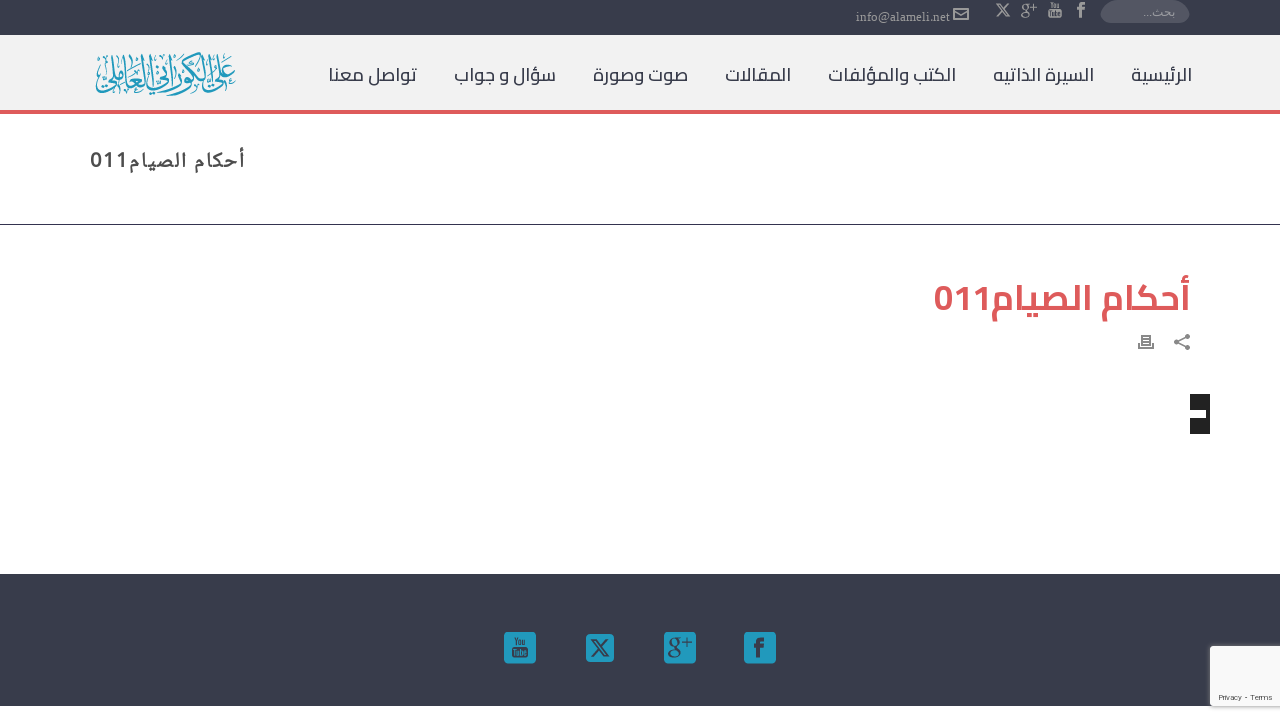

--- FILE ---
content_type: text/html; charset=UTF-8
request_url: http://www.alameli.net/%D8%A3%D8%AD%D9%83%D8%A7%D9%85-%D8%A7%D9%84%D8%B5%D9%8A%D8%A7%D9%85011/
body_size: 24307
content:
<!DOCTYPE html>
<html dir="ltr" lang="ar-LB" prefix="og: https://ogp.me/ns#" >
<head>
		<meta charset="UTF-8" /><meta name="viewport" content="width=device-width, initial-scale=1.0, minimum-scale=1.0, maximum-scale=1.0, user-scalable=0" /><meta http-equiv="X-UA-Compatible" content="IE=edge,chrome=1" /><meta name="format-detection" content="telephone=no"><title>أحكام الصيام011 - موقع العلامة الشيخ علي الكوراني العاملي</title>
<script type="text/javascript">var ajaxurl = "http://www.alameli.net/wp-admin/admin-ajax.php";</script>	<style>img:is([sizes="auto" i], [sizes^="auto," i]) { contain-intrinsic-size: 3000px 1500px }</style>
	
		<!-- All in One SEO 4.9.1 - aioseo.com -->
	<meta name="robots" content="max-image-preview:large" />
	<link rel="canonical" href="http://www.alameli.net/%d8%a3%d8%ad%d9%83%d8%a7%d9%85-%d8%a7%d9%84%d8%b5%d9%8a%d8%a7%d9%85011/" />
	<meta name="generator" content="All in One SEO (AIOSEO) 4.9.1" />
		<meta property="og:locale" content="ar_AR" />
		<meta property="og:site_name" content="موقع العلامة الشيخ علي الكوراني العاملي - Sheikh Ali al-Kourani al-Ameli" />
		<meta property="og:type" content="article" />
		<meta property="og:title" content="أحكام الصيام011 - موقع العلامة الشيخ علي الكوراني العاملي" />
		<meta property="og:url" content="http://www.alameli.net/%d8%a3%d8%ad%d9%83%d8%a7%d9%85-%d8%a7%d9%84%d8%b5%d9%8a%d8%a7%d9%85011/" />
		<meta property="article:published_time" content="2017-11-26T04:42:01+00:00" />
		<meta property="article:modified_time" content="2017-11-26T04:42:01+00:00" />
		<meta name="twitter:card" content="summary_large_image" />
		<meta name="twitter:title" content="أحكام الصيام011 - موقع العلامة الشيخ علي الكوراني العاملي" />
		<script type="application/ld+json" class="aioseo-schema">
			{"@context":"https:\/\/schema.org","@graph":[{"@type":"BlogPosting","@id":"http:\/\/www.alameli.net\/%d8%a3%d8%ad%d9%83%d8%a7%d9%85-%d8%a7%d9%84%d8%b5%d9%8a%d8%a7%d9%85011\/#blogposting","name":"\u0623\u062d\u0643\u0627\u0645 \u0627\u0644\u0635\u064a\u0627\u0645011 - \u0645\u0648\u0642\u0639 \u0627\u0644\u0639\u0644\u0627\u0645\u0629 \u0627\u0644\u0634\u064a\u062e \u0639\u0644\u064a \u0627\u0644\u0643\u0648\u0631\u0627\u0646\u064a \u0627\u0644\u0639\u0627\u0645\u0644\u064a","headline":"\u0623\u062d\u0643\u0627\u0645 \u0627\u0644\u0635\u064a\u0627\u0645011","author":{"@id":"http:\/\/www.alameli.net\/author\/#author"},"publisher":{"@id":"http:\/\/www.alameli.net\/#organization"},"datePublished":"2017-11-26T06:42:01+02:00","dateModified":"2017-11-26T06:42:01+02:00","inLanguage":"ar-LB","mainEntityOfPage":{"@id":"http:\/\/www.alameli.net\/%d8%a3%d8%ad%d9%83%d8%a7%d9%85-%d8%a7%d9%84%d8%b5%d9%8a%d8%a7%d9%85011\/#webpage"},"isPartOf":{"@id":"http:\/\/www.alameli.net\/%d8%a3%d8%ad%d9%83%d8%a7%d9%85-%d8%a7%d9%84%d8%b5%d9%8a%d8%a7%d9%85011\/#webpage"},"articleSection":"\u0623\u062d\u0643\u0627\u0645 \u0627\u0644\u0635\u064a\u0627\u0645"},{"@type":"BreadcrumbList","@id":"http:\/\/www.alameli.net\/%d8%a3%d8%ad%d9%83%d8%a7%d9%85-%d8%a7%d9%84%d8%b5%d9%8a%d8%a7%d9%85011\/#breadcrumblist","itemListElement":[{"@type":"ListItem","@id":"http:\/\/www.alameli.net#listItem","position":1,"name":"Home","item":"http:\/\/www.alameli.net","nextItem":{"@type":"ListItem","@id":"http:\/\/www.alameli.net\/category\/audios\/#listItem","name":"Audios"}},{"@type":"ListItem","@id":"http:\/\/www.alameli.net\/category\/audios\/#listItem","position":2,"name":"Audios","item":"http:\/\/www.alameli.net\/category\/audios\/","nextItem":{"@type":"ListItem","@id":"http:\/\/www.alameli.net\/category\/audios\/%d8%a3%d8%ad%d9%83%d8%a7%d9%85_%d8%a7%d9%84%d8%b5%d9%8a%d8%a7%d9%85\/#listItem","name":"\u0623\u062d\u0643\u0627\u0645 \u0627\u0644\u0635\u064a\u0627\u0645"},"previousItem":{"@type":"ListItem","@id":"http:\/\/www.alameli.net#listItem","name":"Home"}},{"@type":"ListItem","@id":"http:\/\/www.alameli.net\/category\/audios\/%d8%a3%d8%ad%d9%83%d8%a7%d9%85_%d8%a7%d9%84%d8%b5%d9%8a%d8%a7%d9%85\/#listItem","position":3,"name":"\u0623\u062d\u0643\u0627\u0645 \u0627\u0644\u0635\u064a\u0627\u0645","item":"http:\/\/www.alameli.net\/category\/audios\/%d8%a3%d8%ad%d9%83%d8%a7%d9%85_%d8%a7%d9%84%d8%b5%d9%8a%d8%a7%d9%85\/","nextItem":{"@type":"ListItem","@id":"http:\/\/www.alameli.net\/%d8%a3%d8%ad%d9%83%d8%a7%d9%85-%d8%a7%d9%84%d8%b5%d9%8a%d8%a7%d9%85011\/#listItem","name":"\u0623\u062d\u0643\u0627\u0645 \u0627\u0644\u0635\u064a\u0627\u0645011"},"previousItem":{"@type":"ListItem","@id":"http:\/\/www.alameli.net\/category\/audios\/#listItem","name":"Audios"}},{"@type":"ListItem","@id":"http:\/\/www.alameli.net\/%d8%a3%d8%ad%d9%83%d8%a7%d9%85-%d8%a7%d9%84%d8%b5%d9%8a%d8%a7%d9%85011\/#listItem","position":4,"name":"\u0623\u062d\u0643\u0627\u0645 \u0627\u0644\u0635\u064a\u0627\u0645011","previousItem":{"@type":"ListItem","@id":"http:\/\/www.alameli.net\/category\/audios\/%d8%a3%d8%ad%d9%83%d8%a7%d9%85_%d8%a7%d9%84%d8%b5%d9%8a%d8%a7%d9%85\/#listItem","name":"\u0623\u062d\u0643\u0627\u0645 \u0627\u0644\u0635\u064a\u0627\u0645"}}]},{"@type":"Organization","@id":"http:\/\/www.alameli.net\/#organization","name":"\u0645\u0648\u0642\u0639 \u0627\u0644\u0639\u0644\u0627\u0645\u0629 \u0627\u0644\u0634\u064a\u062e \u0639\u0644\u064a \u0627\u0644\u0643\u0648\u0631\u0627\u0646\u064a \u0627\u0644\u0639\u0627\u0645\u0644\u064a","description":"Sheikh Ali al-Kourani al-Ameli","url":"http:\/\/www.alameli.net\/"},{"@type":"Person","@id":"http:\/\/www.alameli.net\/author\/#author","url":"http:\/\/www.alameli.net\/author\/"},{"@type":"WebPage","@id":"http:\/\/www.alameli.net\/%d8%a3%d8%ad%d9%83%d8%a7%d9%85-%d8%a7%d9%84%d8%b5%d9%8a%d8%a7%d9%85011\/#webpage","url":"http:\/\/www.alameli.net\/%d8%a3%d8%ad%d9%83%d8%a7%d9%85-%d8%a7%d9%84%d8%b5%d9%8a%d8%a7%d9%85011\/","name":"\u0623\u062d\u0643\u0627\u0645 \u0627\u0644\u0635\u064a\u0627\u0645011 - \u0645\u0648\u0642\u0639 \u0627\u0644\u0639\u0644\u0627\u0645\u0629 \u0627\u0644\u0634\u064a\u062e \u0639\u0644\u064a \u0627\u0644\u0643\u0648\u0631\u0627\u0646\u064a \u0627\u0644\u0639\u0627\u0645\u0644\u064a","inLanguage":"ar-LB","isPartOf":{"@id":"http:\/\/www.alameli.net\/#website"},"breadcrumb":{"@id":"http:\/\/www.alameli.net\/%d8%a3%d8%ad%d9%83%d8%a7%d9%85-%d8%a7%d9%84%d8%b5%d9%8a%d8%a7%d9%85011\/#breadcrumblist"},"author":{"@id":"http:\/\/www.alameli.net\/author\/#author"},"creator":{"@id":"http:\/\/www.alameli.net\/author\/#author"},"datePublished":"2017-11-26T06:42:01+02:00","dateModified":"2017-11-26T06:42:01+02:00"},{"@type":"WebSite","@id":"http:\/\/www.alameli.net\/#website","url":"http:\/\/www.alameli.net\/","name":"\u0645\u0648\u0642\u0639 \u0627\u0644\u0639\u0644\u0627\u0645\u0629 \u0627\u0644\u0634\u064a\u062e \u0639\u0644\u064a \u0627\u0644\u0643\u0648\u0631\u0627\u0646\u064a \u0627\u0644\u0639\u0627\u0645\u0644\u064a","description":"Sheikh Ali al-Kourani al-Ameli","inLanguage":"ar-LB","publisher":{"@id":"http:\/\/www.alameli.net\/#organization"}}]}
		</script>
		<!-- All in One SEO -->

<meta name="dlm-version" content="5.1.6">
		<style id="critical-path-css" type="text/css">
			body,html{width:100%;height:100%;margin:0;padding:0}.page-preloader{top:0;left:0;z-index:999;position:fixed;height:100%;width:100%;text-align:center}.preloader-preview-area{-webkit-animation-delay:-.2s;animation-delay:-.2s;top:50%;-webkit-transform:translateY(100%);-ms-transform:translateY(100%);transform:translateY(100%);margin-top:10px;max-height:calc(50% - 20px);opacity:1;width:100%;text-align:center;position:absolute}.preloader-logo{max-width:90%;top:50%;-webkit-transform:translateY(-100%);-ms-transform:translateY(-100%);transform:translateY(-100%);margin:-10px auto 0 auto;max-height:calc(50% - 20px);opacity:1;position:relative}.ball-pulse>div{width:15px;height:15px;border-radius:100%;margin:2px;-webkit-animation-fill-mode:both;animation-fill-mode:both;display:inline-block;-webkit-animation:ball-pulse .75s infinite cubic-bezier(.2,.68,.18,1.08);animation:ball-pulse .75s infinite cubic-bezier(.2,.68,.18,1.08)}.ball-pulse>div:nth-child(1){-webkit-animation-delay:-.36s;animation-delay:-.36s}.ball-pulse>div:nth-child(2){-webkit-animation-delay:-.24s;animation-delay:-.24s}.ball-pulse>div:nth-child(3){-webkit-animation-delay:-.12s;animation-delay:-.12s}@-webkit-keyframes ball-pulse{0%{-webkit-transform:scale(1);transform:scale(1);opacity:1}45%{-webkit-transform:scale(.1);transform:scale(.1);opacity:.7}80%{-webkit-transform:scale(1);transform:scale(1);opacity:1}}@keyframes ball-pulse{0%{-webkit-transform:scale(1);transform:scale(1);opacity:1}45%{-webkit-transform:scale(.1);transform:scale(.1);opacity:.7}80%{-webkit-transform:scale(1);transform:scale(1);opacity:1}}.ball-clip-rotate-pulse{position:relative;-webkit-transform:translateY(-15px) translateX(-10px);-ms-transform:translateY(-15px) translateX(-10px);transform:translateY(-15px) translateX(-10px);display:inline-block}.ball-clip-rotate-pulse>div{-webkit-animation-fill-mode:both;animation-fill-mode:both;position:absolute;top:0;left:0;border-radius:100%}.ball-clip-rotate-pulse>div:first-child{height:36px;width:36px;top:7px;left:-7px;-webkit-animation:ball-clip-rotate-pulse-scale 1s 0s cubic-bezier(.09,.57,.49,.9) infinite;animation:ball-clip-rotate-pulse-scale 1s 0s cubic-bezier(.09,.57,.49,.9) infinite}.ball-clip-rotate-pulse>div:last-child{position:absolute;width:50px;height:50px;left:-16px;top:-2px;background:0 0;border:2px solid;-webkit-animation:ball-clip-rotate-pulse-rotate 1s 0s cubic-bezier(.09,.57,.49,.9) infinite;animation:ball-clip-rotate-pulse-rotate 1s 0s cubic-bezier(.09,.57,.49,.9) infinite;-webkit-animation-duration:1s;animation-duration:1s}@-webkit-keyframes ball-clip-rotate-pulse-rotate{0%{-webkit-transform:rotate(0) scale(1);transform:rotate(0) scale(1)}50%{-webkit-transform:rotate(180deg) scale(.6);transform:rotate(180deg) scale(.6)}100%{-webkit-transform:rotate(360deg) scale(1);transform:rotate(360deg) scale(1)}}@keyframes ball-clip-rotate-pulse-rotate{0%{-webkit-transform:rotate(0) scale(1);transform:rotate(0) scale(1)}50%{-webkit-transform:rotate(180deg) scale(.6);transform:rotate(180deg) scale(.6)}100%{-webkit-transform:rotate(360deg) scale(1);transform:rotate(360deg) scale(1)}}@-webkit-keyframes ball-clip-rotate-pulse-scale{30%{-webkit-transform:scale(.3);transform:scale(.3)}100%{-webkit-transform:scale(1);transform:scale(1)}}@keyframes ball-clip-rotate-pulse-scale{30%{-webkit-transform:scale(.3);transform:scale(.3)}100%{-webkit-transform:scale(1);transform:scale(1)}}@-webkit-keyframes square-spin{25%{-webkit-transform:perspective(100px) rotateX(180deg) rotateY(0);transform:perspective(100px) rotateX(180deg) rotateY(0)}50%{-webkit-transform:perspective(100px) rotateX(180deg) rotateY(180deg);transform:perspective(100px) rotateX(180deg) rotateY(180deg)}75%{-webkit-transform:perspective(100px) rotateX(0) rotateY(180deg);transform:perspective(100px) rotateX(0) rotateY(180deg)}100%{-webkit-transform:perspective(100px) rotateX(0) rotateY(0);transform:perspective(100px) rotateX(0) rotateY(0)}}@keyframes square-spin{25%{-webkit-transform:perspective(100px) rotateX(180deg) rotateY(0);transform:perspective(100px) rotateX(180deg) rotateY(0)}50%{-webkit-transform:perspective(100px) rotateX(180deg) rotateY(180deg);transform:perspective(100px) rotateX(180deg) rotateY(180deg)}75%{-webkit-transform:perspective(100px) rotateX(0) rotateY(180deg);transform:perspective(100px) rotateX(0) rotateY(180deg)}100%{-webkit-transform:perspective(100px) rotateX(0) rotateY(0);transform:perspective(100px) rotateX(0) rotateY(0)}}.square-spin{display:inline-block}.square-spin>div{-webkit-animation-fill-mode:both;animation-fill-mode:both;width:50px;height:50px;-webkit-animation:square-spin 3s 0s cubic-bezier(.09,.57,.49,.9) infinite;animation:square-spin 3s 0s cubic-bezier(.09,.57,.49,.9) infinite}.cube-transition{position:relative;-webkit-transform:translate(-25px,-25px);-ms-transform:translate(-25px,-25px);transform:translate(-25px,-25px);display:inline-block}.cube-transition>div{-webkit-animation-fill-mode:both;animation-fill-mode:both;width:15px;height:15px;position:absolute;top:-5px;left:-5px;-webkit-animation:cube-transition 1.6s 0s infinite ease-in-out;animation:cube-transition 1.6s 0s infinite ease-in-out}.cube-transition>div:last-child{-webkit-animation-delay:-.8s;animation-delay:-.8s}@-webkit-keyframes cube-transition{25%{-webkit-transform:translateX(50px) scale(.5) rotate(-90deg);transform:translateX(50px) scale(.5) rotate(-90deg)}50%{-webkit-transform:translate(50px,50px) rotate(-180deg);transform:translate(50px,50px) rotate(-180deg)}75%{-webkit-transform:translateY(50px) scale(.5) rotate(-270deg);transform:translateY(50px) scale(.5) rotate(-270deg)}100%{-webkit-transform:rotate(-360deg);transform:rotate(-360deg)}}@keyframes cube-transition{25%{-webkit-transform:translateX(50px) scale(.5) rotate(-90deg);transform:translateX(50px) scale(.5) rotate(-90deg)}50%{-webkit-transform:translate(50px,50px) rotate(-180deg);transform:translate(50px,50px) rotate(-180deg)}75%{-webkit-transform:translateY(50px) scale(.5) rotate(-270deg);transform:translateY(50px) scale(.5) rotate(-270deg)}100%{-webkit-transform:rotate(-360deg);transform:rotate(-360deg)}}.ball-scale>div{border-radius:100%;margin:2px;-webkit-animation-fill-mode:both;animation-fill-mode:both;display:inline-block;height:60px;width:60px;-webkit-animation:ball-scale 1s 0s ease-in-out infinite;animation:ball-scale 1s 0s ease-in-out infinite}@-webkit-keyframes ball-scale{0%{-webkit-transform:scale(0);transform:scale(0)}100%{-webkit-transform:scale(1);transform:scale(1);opacity:0}}@keyframes ball-scale{0%{-webkit-transform:scale(0);transform:scale(0)}100%{-webkit-transform:scale(1);transform:scale(1);opacity:0}}.line-scale>div{-webkit-animation-fill-mode:both;animation-fill-mode:both;display:inline-block;width:5px;height:50px;border-radius:2px;margin:2px}.line-scale>div:nth-child(1){-webkit-animation:line-scale 1s -.5s infinite cubic-bezier(.2,.68,.18,1.08);animation:line-scale 1s -.5s infinite cubic-bezier(.2,.68,.18,1.08)}.line-scale>div:nth-child(2){-webkit-animation:line-scale 1s -.4s infinite cubic-bezier(.2,.68,.18,1.08);animation:line-scale 1s -.4s infinite cubic-bezier(.2,.68,.18,1.08)}.line-scale>div:nth-child(3){-webkit-animation:line-scale 1s -.3s infinite cubic-bezier(.2,.68,.18,1.08);animation:line-scale 1s -.3s infinite cubic-bezier(.2,.68,.18,1.08)}.line-scale>div:nth-child(4){-webkit-animation:line-scale 1s -.2s infinite cubic-bezier(.2,.68,.18,1.08);animation:line-scale 1s -.2s infinite cubic-bezier(.2,.68,.18,1.08)}.line-scale>div:nth-child(5){-webkit-animation:line-scale 1s -.1s infinite cubic-bezier(.2,.68,.18,1.08);animation:line-scale 1s -.1s infinite cubic-bezier(.2,.68,.18,1.08)}@-webkit-keyframes line-scale{0%{-webkit-transform:scaley(1);transform:scaley(1)}50%{-webkit-transform:scaley(.4);transform:scaley(.4)}100%{-webkit-transform:scaley(1);transform:scaley(1)}}@keyframes line-scale{0%{-webkit-transform:scaley(1);transform:scaley(1)}50%{-webkit-transform:scaley(.4);transform:scaley(.4)}100%{-webkit-transform:scaley(1);transform:scaley(1)}}.ball-scale-multiple{position:relative;-webkit-transform:translateY(30px);-ms-transform:translateY(30px);transform:translateY(30px);display:inline-block}.ball-scale-multiple>div{border-radius:100%;-webkit-animation-fill-mode:both;animation-fill-mode:both;margin:2px;position:absolute;left:-30px;top:0;opacity:0;margin:0;width:50px;height:50px;-webkit-animation:ball-scale-multiple 1s 0s linear infinite;animation:ball-scale-multiple 1s 0s linear infinite}.ball-scale-multiple>div:nth-child(2){-webkit-animation-delay:-.2s;animation-delay:-.2s}.ball-scale-multiple>div:nth-child(3){-webkit-animation-delay:-.2s;animation-delay:-.2s}@-webkit-keyframes ball-scale-multiple{0%{-webkit-transform:scale(0);transform:scale(0);opacity:0}5%{opacity:1}100%{-webkit-transform:scale(1);transform:scale(1);opacity:0}}@keyframes ball-scale-multiple{0%{-webkit-transform:scale(0);transform:scale(0);opacity:0}5%{opacity:1}100%{-webkit-transform:scale(1);transform:scale(1);opacity:0}}.ball-pulse-sync{display:inline-block}.ball-pulse-sync>div{width:15px;height:15px;border-radius:100%;margin:2px;-webkit-animation-fill-mode:both;animation-fill-mode:both;display:inline-block}.ball-pulse-sync>div:nth-child(1){-webkit-animation:ball-pulse-sync .6s -.21s infinite ease-in-out;animation:ball-pulse-sync .6s -.21s infinite ease-in-out}.ball-pulse-sync>div:nth-child(2){-webkit-animation:ball-pulse-sync .6s -.14s infinite ease-in-out;animation:ball-pulse-sync .6s -.14s infinite ease-in-out}.ball-pulse-sync>div:nth-child(3){-webkit-animation:ball-pulse-sync .6s -70ms infinite ease-in-out;animation:ball-pulse-sync .6s -70ms infinite ease-in-out}@-webkit-keyframes ball-pulse-sync{33%{-webkit-transform:translateY(10px);transform:translateY(10px)}66%{-webkit-transform:translateY(-10px);transform:translateY(-10px)}100%{-webkit-transform:translateY(0);transform:translateY(0)}}@keyframes ball-pulse-sync{33%{-webkit-transform:translateY(10px);transform:translateY(10px)}66%{-webkit-transform:translateY(-10px);transform:translateY(-10px)}100%{-webkit-transform:translateY(0);transform:translateY(0)}}.transparent-circle{display:inline-block;border-top:.5em solid rgba(255,255,255,.2);border-right:.5em solid rgba(255,255,255,.2);border-bottom:.5em solid rgba(255,255,255,.2);border-left:.5em solid #fff;-webkit-transform:translateZ(0);transform:translateZ(0);-webkit-animation:transparent-circle 1.1s infinite linear;animation:transparent-circle 1.1s infinite linear;width:50px;height:50px;border-radius:50%}.transparent-circle:after{border-radius:50%;width:10em;height:10em}@-webkit-keyframes transparent-circle{0%{-webkit-transform:rotate(0);transform:rotate(0)}100%{-webkit-transform:rotate(360deg);transform:rotate(360deg)}}@keyframes transparent-circle{0%{-webkit-transform:rotate(0);transform:rotate(0)}100%{-webkit-transform:rotate(360deg);transform:rotate(360deg)}}.ball-spin-fade-loader{position:relative;top:-10px;left:-10px;display:inline-block}.ball-spin-fade-loader>div{width:15px;height:15px;border-radius:100%;margin:2px;-webkit-animation-fill-mode:both;animation-fill-mode:both;position:absolute;-webkit-animation:ball-spin-fade-loader 1s infinite linear;animation:ball-spin-fade-loader 1s infinite linear}.ball-spin-fade-loader>div:nth-child(1){top:25px;left:0;animation-delay:-.84s;-webkit-animation-delay:-.84s}.ball-spin-fade-loader>div:nth-child(2){top:17.05px;left:17.05px;animation-delay:-.72s;-webkit-animation-delay:-.72s}.ball-spin-fade-loader>div:nth-child(3){top:0;left:25px;animation-delay:-.6s;-webkit-animation-delay:-.6s}.ball-spin-fade-loader>div:nth-child(4){top:-17.05px;left:17.05px;animation-delay:-.48s;-webkit-animation-delay:-.48s}.ball-spin-fade-loader>div:nth-child(5){top:-25px;left:0;animation-delay:-.36s;-webkit-animation-delay:-.36s}.ball-spin-fade-loader>div:nth-child(6){top:-17.05px;left:-17.05px;animation-delay:-.24s;-webkit-animation-delay:-.24s}.ball-spin-fade-loader>div:nth-child(7){top:0;left:-25px;animation-delay:-.12s;-webkit-animation-delay:-.12s}.ball-spin-fade-loader>div:nth-child(8){top:17.05px;left:-17.05px;animation-delay:0s;-webkit-animation-delay:0s}@-webkit-keyframes ball-spin-fade-loader{50%{opacity:.3;-webkit-transform:scale(.4);transform:scale(.4)}100%{opacity:1;-webkit-transform:scale(1);transform:scale(1)}}@keyframes ball-spin-fade-loader{50%{opacity:.3;-webkit-transform:scale(.4);transform:scale(.4)}100%{opacity:1;-webkit-transform:scale(1);transform:scale(1)}}		</style>

		<link rel="alternate" type="application/rss+xml" title="موقع العلامة الشيخ علي الكوراني العاملي &raquo; Feed" href="http://www.alameli.net/feed/" />
<link rel="alternate" type="application/rss+xml" title="موقع العلامة الشيخ علي الكوراني العاملي &raquo; Comments Feed" href="http://www.alameli.net/comments/feed/" />

<link rel="shortcut icon" href="http://www.alameli.net/wp-content/themes/jupiter/assets/images/favicon.png"  />
<script type="text/javascript">window.abb = {};php = {};window.PHP = {};PHP.ajax = "http://www.alameli.net/wp-admin/admin-ajax.php";PHP.wp_p_id = "8192";var mk_header_parallax, mk_banner_parallax, mk_page_parallax, mk_footer_parallax, mk_body_parallax;var mk_images_dir = "http://www.alameli.net/wp-content/themes/jupiter/assets/images",mk_theme_js_path = "http://www.alameli.net/wp-content/themes/jupiter/assets/js",mk_theme_dir = "http://www.alameli.net/wp-content/themes/jupiter",mk_captcha_placeholder = "أدخل حروف التحقق",mk_captcha_invalid_txt = "Invalid. Try again.",mk_captcha_correct_txt = "Captcha correct.",mk_responsive_nav_width = 1140,mk_vertical_header_back = "Back",mk_vertical_header_anim = "1",mk_check_rtl = true,mk_grid_width = 1140,mk_ajax_search_option = "toolbar",mk_preloader_bg_color = "#2199bc",mk_accent_color = "#2199bc",mk_go_to_top =  "true",mk_smooth_scroll =  "true",mk_show_background_video =  "true",mk_preloader_bar_color = "#2199bc",mk_preloader_logo = "http://www.alameli.org/wp-content/uploads/2018/01/alameli_logo_white-ii.png";var mk_header_parallax = false,mk_banner_parallax = false,mk_footer_parallax = false,mk_body_parallax = false,mk_no_more_posts = "No More Posts",mk_typekit_id   = "",mk_google_fonts = ["Cairo:100italic,200italic,300italic,400italic,500italic,600italic,700italic,800italic,900italic,100,200,300,400,500,600,700,800,900"],mk_global_lazyload = true;</script>
<link rel='stylesheet' id='wp-block-library-css' href='http://www.alameli.net/wp-includes/css/dist/block-library/style.min.css?ver=6.8.3' type='text/css' media='all' />
<style id='wp-block-library-theme-inline-css' type='text/css'>
.wp-block-audio :where(figcaption){color:#555;font-size:13px;text-align:center}.is-dark-theme .wp-block-audio :where(figcaption){color:#ffffffa6}.wp-block-audio{margin:0 0 1em}.wp-block-code{border:1px solid #ccc;border-radius:4px;font-family:Menlo,Consolas,monaco,monospace;padding:.8em 1em}.wp-block-embed :where(figcaption){color:#555;font-size:13px;text-align:center}.is-dark-theme .wp-block-embed :where(figcaption){color:#ffffffa6}.wp-block-embed{margin:0 0 1em}.blocks-gallery-caption{color:#555;font-size:13px;text-align:center}.is-dark-theme .blocks-gallery-caption{color:#ffffffa6}:root :where(.wp-block-image figcaption){color:#555;font-size:13px;text-align:center}.is-dark-theme :root :where(.wp-block-image figcaption){color:#ffffffa6}.wp-block-image{margin:0 0 1em}.wp-block-pullquote{border-bottom:4px solid;border-top:4px solid;color:currentColor;margin-bottom:1.75em}.wp-block-pullquote cite,.wp-block-pullquote footer,.wp-block-pullquote__citation{color:currentColor;font-size:.8125em;font-style:normal;text-transform:uppercase}.wp-block-quote{border-left:.25em solid;margin:0 0 1.75em;padding-left:1em}.wp-block-quote cite,.wp-block-quote footer{color:currentColor;font-size:.8125em;font-style:normal;position:relative}.wp-block-quote:where(.has-text-align-right){border-left:none;border-right:.25em solid;padding-left:0;padding-right:1em}.wp-block-quote:where(.has-text-align-center){border:none;padding-left:0}.wp-block-quote.is-large,.wp-block-quote.is-style-large,.wp-block-quote:where(.is-style-plain){border:none}.wp-block-search .wp-block-search__label{font-weight:700}.wp-block-search__button{border:1px solid #ccc;padding:.375em .625em}:where(.wp-block-group.has-background){padding:1.25em 2.375em}.wp-block-separator.has-css-opacity{opacity:.4}.wp-block-separator{border:none;border-bottom:2px solid;margin-left:auto;margin-right:auto}.wp-block-separator.has-alpha-channel-opacity{opacity:1}.wp-block-separator:not(.is-style-wide):not(.is-style-dots){width:100px}.wp-block-separator.has-background:not(.is-style-dots){border-bottom:none;height:1px}.wp-block-separator.has-background:not(.is-style-wide):not(.is-style-dots){height:2px}.wp-block-table{margin:0 0 1em}.wp-block-table td,.wp-block-table th{word-break:normal}.wp-block-table :where(figcaption){color:#555;font-size:13px;text-align:center}.is-dark-theme .wp-block-table :where(figcaption){color:#ffffffa6}.wp-block-video :where(figcaption){color:#555;font-size:13px;text-align:center}.is-dark-theme .wp-block-video :where(figcaption){color:#ffffffa6}.wp-block-video{margin:0 0 1em}:root :where(.wp-block-template-part.has-background){margin-bottom:0;margin-top:0;padding:1.25em 2.375em}
</style>
<style id='classic-theme-styles-inline-css' type='text/css'>
/*! This file is auto-generated */
.wp-block-button__link{color:#fff;background-color:#32373c;border-radius:9999px;box-shadow:none;text-decoration:none;padding:calc(.667em + 2px) calc(1.333em + 2px);font-size:1.125em}.wp-block-file__button{background:#32373c;color:#fff;text-decoration:none}
</style>
<link rel='stylesheet' id='aioseo/css/src/vue/standalone/blocks/table-of-contents/global.scss-css' href='http://www.alameli.net/wp-content/plugins/all-in-one-seo-pack/dist/Lite/assets/css/table-of-contents/global.e90f6d47.css?ver=4.9.1' type='text/css' media='all' />
<style id='global-styles-inline-css' type='text/css'>
:root{--wp--preset--aspect-ratio--square: 1;--wp--preset--aspect-ratio--4-3: 4/3;--wp--preset--aspect-ratio--3-4: 3/4;--wp--preset--aspect-ratio--3-2: 3/2;--wp--preset--aspect-ratio--2-3: 2/3;--wp--preset--aspect-ratio--16-9: 16/9;--wp--preset--aspect-ratio--9-16: 9/16;--wp--preset--color--black: #000000;--wp--preset--color--cyan-bluish-gray: #abb8c3;--wp--preset--color--white: #ffffff;--wp--preset--color--pale-pink: #f78da7;--wp--preset--color--vivid-red: #cf2e2e;--wp--preset--color--luminous-vivid-orange: #ff6900;--wp--preset--color--luminous-vivid-amber: #fcb900;--wp--preset--color--light-green-cyan: #7bdcb5;--wp--preset--color--vivid-green-cyan: #00d084;--wp--preset--color--pale-cyan-blue: #8ed1fc;--wp--preset--color--vivid-cyan-blue: #0693e3;--wp--preset--color--vivid-purple: #9b51e0;--wp--preset--gradient--vivid-cyan-blue-to-vivid-purple: linear-gradient(135deg,rgba(6,147,227,1) 0%,rgb(155,81,224) 100%);--wp--preset--gradient--light-green-cyan-to-vivid-green-cyan: linear-gradient(135deg,rgb(122,220,180) 0%,rgb(0,208,130) 100%);--wp--preset--gradient--luminous-vivid-amber-to-luminous-vivid-orange: linear-gradient(135deg,rgba(252,185,0,1) 0%,rgba(255,105,0,1) 100%);--wp--preset--gradient--luminous-vivid-orange-to-vivid-red: linear-gradient(135deg,rgba(255,105,0,1) 0%,rgb(207,46,46) 100%);--wp--preset--gradient--very-light-gray-to-cyan-bluish-gray: linear-gradient(135deg,rgb(238,238,238) 0%,rgb(169,184,195) 100%);--wp--preset--gradient--cool-to-warm-spectrum: linear-gradient(135deg,rgb(74,234,220) 0%,rgb(151,120,209) 20%,rgb(207,42,186) 40%,rgb(238,44,130) 60%,rgb(251,105,98) 80%,rgb(254,248,76) 100%);--wp--preset--gradient--blush-light-purple: linear-gradient(135deg,rgb(255,206,236) 0%,rgb(152,150,240) 100%);--wp--preset--gradient--blush-bordeaux: linear-gradient(135deg,rgb(254,205,165) 0%,rgb(254,45,45) 50%,rgb(107,0,62) 100%);--wp--preset--gradient--luminous-dusk: linear-gradient(135deg,rgb(255,203,112) 0%,rgb(199,81,192) 50%,rgb(65,88,208) 100%);--wp--preset--gradient--pale-ocean: linear-gradient(135deg,rgb(255,245,203) 0%,rgb(182,227,212) 50%,rgb(51,167,181) 100%);--wp--preset--gradient--electric-grass: linear-gradient(135deg,rgb(202,248,128) 0%,rgb(113,206,126) 100%);--wp--preset--gradient--midnight: linear-gradient(135deg,rgb(2,3,129) 0%,rgb(40,116,252) 100%);--wp--preset--font-size--small: 13px;--wp--preset--font-size--medium: 20px;--wp--preset--font-size--large: 36px;--wp--preset--font-size--x-large: 42px;--wp--preset--spacing--20: 0.44rem;--wp--preset--spacing--30: 0.67rem;--wp--preset--spacing--40: 1rem;--wp--preset--spacing--50: 1.5rem;--wp--preset--spacing--60: 2.25rem;--wp--preset--spacing--70: 3.38rem;--wp--preset--spacing--80: 5.06rem;--wp--preset--shadow--natural: 6px 6px 9px rgba(0, 0, 0, 0.2);--wp--preset--shadow--deep: 12px 12px 50px rgba(0, 0, 0, 0.4);--wp--preset--shadow--sharp: 6px 6px 0px rgba(0, 0, 0, 0.2);--wp--preset--shadow--outlined: 6px 6px 0px -3px rgba(255, 255, 255, 1), 6px 6px rgba(0, 0, 0, 1);--wp--preset--shadow--crisp: 6px 6px 0px rgba(0, 0, 0, 1);}:where(.is-layout-flex){gap: 0.5em;}:where(.is-layout-grid){gap: 0.5em;}body .is-layout-flex{display: flex;}.is-layout-flex{flex-wrap: wrap;align-items: center;}.is-layout-flex > :is(*, div){margin: 0;}body .is-layout-grid{display: grid;}.is-layout-grid > :is(*, div){margin: 0;}:where(.wp-block-columns.is-layout-flex){gap: 2em;}:where(.wp-block-columns.is-layout-grid){gap: 2em;}:where(.wp-block-post-template.is-layout-flex){gap: 1.25em;}:where(.wp-block-post-template.is-layout-grid){gap: 1.25em;}.has-black-color{color: var(--wp--preset--color--black) !important;}.has-cyan-bluish-gray-color{color: var(--wp--preset--color--cyan-bluish-gray) !important;}.has-white-color{color: var(--wp--preset--color--white) !important;}.has-pale-pink-color{color: var(--wp--preset--color--pale-pink) !important;}.has-vivid-red-color{color: var(--wp--preset--color--vivid-red) !important;}.has-luminous-vivid-orange-color{color: var(--wp--preset--color--luminous-vivid-orange) !important;}.has-luminous-vivid-amber-color{color: var(--wp--preset--color--luminous-vivid-amber) !important;}.has-light-green-cyan-color{color: var(--wp--preset--color--light-green-cyan) !important;}.has-vivid-green-cyan-color{color: var(--wp--preset--color--vivid-green-cyan) !important;}.has-pale-cyan-blue-color{color: var(--wp--preset--color--pale-cyan-blue) !important;}.has-vivid-cyan-blue-color{color: var(--wp--preset--color--vivid-cyan-blue) !important;}.has-vivid-purple-color{color: var(--wp--preset--color--vivid-purple) !important;}.has-black-background-color{background-color: var(--wp--preset--color--black) !important;}.has-cyan-bluish-gray-background-color{background-color: var(--wp--preset--color--cyan-bluish-gray) !important;}.has-white-background-color{background-color: var(--wp--preset--color--white) !important;}.has-pale-pink-background-color{background-color: var(--wp--preset--color--pale-pink) !important;}.has-vivid-red-background-color{background-color: var(--wp--preset--color--vivid-red) !important;}.has-luminous-vivid-orange-background-color{background-color: var(--wp--preset--color--luminous-vivid-orange) !important;}.has-luminous-vivid-amber-background-color{background-color: var(--wp--preset--color--luminous-vivid-amber) !important;}.has-light-green-cyan-background-color{background-color: var(--wp--preset--color--light-green-cyan) !important;}.has-vivid-green-cyan-background-color{background-color: var(--wp--preset--color--vivid-green-cyan) !important;}.has-pale-cyan-blue-background-color{background-color: var(--wp--preset--color--pale-cyan-blue) !important;}.has-vivid-cyan-blue-background-color{background-color: var(--wp--preset--color--vivid-cyan-blue) !important;}.has-vivid-purple-background-color{background-color: var(--wp--preset--color--vivid-purple) !important;}.has-black-border-color{border-color: var(--wp--preset--color--black) !important;}.has-cyan-bluish-gray-border-color{border-color: var(--wp--preset--color--cyan-bluish-gray) !important;}.has-white-border-color{border-color: var(--wp--preset--color--white) !important;}.has-pale-pink-border-color{border-color: var(--wp--preset--color--pale-pink) !important;}.has-vivid-red-border-color{border-color: var(--wp--preset--color--vivid-red) !important;}.has-luminous-vivid-orange-border-color{border-color: var(--wp--preset--color--luminous-vivid-orange) !important;}.has-luminous-vivid-amber-border-color{border-color: var(--wp--preset--color--luminous-vivid-amber) !important;}.has-light-green-cyan-border-color{border-color: var(--wp--preset--color--light-green-cyan) !important;}.has-vivid-green-cyan-border-color{border-color: var(--wp--preset--color--vivid-green-cyan) !important;}.has-pale-cyan-blue-border-color{border-color: var(--wp--preset--color--pale-cyan-blue) !important;}.has-vivid-cyan-blue-border-color{border-color: var(--wp--preset--color--vivid-cyan-blue) !important;}.has-vivid-purple-border-color{border-color: var(--wp--preset--color--vivid-purple) !important;}.has-vivid-cyan-blue-to-vivid-purple-gradient-background{background: var(--wp--preset--gradient--vivid-cyan-blue-to-vivid-purple) !important;}.has-light-green-cyan-to-vivid-green-cyan-gradient-background{background: var(--wp--preset--gradient--light-green-cyan-to-vivid-green-cyan) !important;}.has-luminous-vivid-amber-to-luminous-vivid-orange-gradient-background{background: var(--wp--preset--gradient--luminous-vivid-amber-to-luminous-vivid-orange) !important;}.has-luminous-vivid-orange-to-vivid-red-gradient-background{background: var(--wp--preset--gradient--luminous-vivid-orange-to-vivid-red) !important;}.has-very-light-gray-to-cyan-bluish-gray-gradient-background{background: var(--wp--preset--gradient--very-light-gray-to-cyan-bluish-gray) !important;}.has-cool-to-warm-spectrum-gradient-background{background: var(--wp--preset--gradient--cool-to-warm-spectrum) !important;}.has-blush-light-purple-gradient-background{background: var(--wp--preset--gradient--blush-light-purple) !important;}.has-blush-bordeaux-gradient-background{background: var(--wp--preset--gradient--blush-bordeaux) !important;}.has-luminous-dusk-gradient-background{background: var(--wp--preset--gradient--luminous-dusk) !important;}.has-pale-ocean-gradient-background{background: var(--wp--preset--gradient--pale-ocean) !important;}.has-electric-grass-gradient-background{background: var(--wp--preset--gradient--electric-grass) !important;}.has-midnight-gradient-background{background: var(--wp--preset--gradient--midnight) !important;}.has-small-font-size{font-size: var(--wp--preset--font-size--small) !important;}.has-medium-font-size{font-size: var(--wp--preset--font-size--medium) !important;}.has-large-font-size{font-size: var(--wp--preset--font-size--large) !important;}.has-x-large-font-size{font-size: var(--wp--preset--font-size--x-large) !important;}
:where(.wp-block-post-template.is-layout-flex){gap: 1.25em;}:where(.wp-block-post-template.is-layout-grid){gap: 1.25em;}
:where(.wp-block-columns.is-layout-flex){gap: 2em;}:where(.wp-block-columns.is-layout-grid){gap: 2em;}
:root :where(.wp-block-pullquote){font-size: 1.5em;line-height: 1.6;}
</style>
<link rel='stylesheet' id='contact-form-7-css' href='http://www.alameli.net/wp-content/plugins/contact-form-7/includes/css/styles.css?ver=6.1.4' type='text/css' media='all' />
<link rel='stylesheet' id='font-awesome-css' href='http://www.alameli.net/wp-content/plugins/ultimate-carousel-for-visual-composer//css/css/font-awesome.min.css?ver=6.8.3' type='text/css' media='all' />
<link rel='stylesheet' id='theme-styles-css' href='http://www.alameli.net/wp-content/themes/jupiter/assets/stylesheet/min/full-styles.6.10.5.css?ver=1692857493' type='text/css' media='all' />
<style id='theme-styles-inline-css' type='text/css'>

			#wpadminbar {
				-webkit-backface-visibility: hidden;
				backface-visibility: hidden;
				-webkit-perspective: 1000;
				-ms-perspective: 1000;
				perspective: 1000;
				-webkit-transform: translateZ(0px);
				-ms-transform: translateZ(0px);
				transform: translateZ(0px);
			}
			@media screen and (max-width: 600px) {
				#wpadminbar {
					position: fixed !important;
				}
			}
		
body { background-color:#fff; } .hb-custom-header #mk-page-introduce, .mk-header { background-color:#ffffff;background-size:cover;-webkit-background-size:cover;-moz-background-size:cover; } .hb-custom-header > div, .mk-header-bg { background-color:#f2f2f2; } .mk-classic-nav-bg { background-color:#f2f2f2; } .master-holder-bg { background-color:#fff; } #mk-footer { background-color:#383c4b; } #mk-boxed-layout { -webkit-box-shadow:0 0 0px rgba(0, 0, 0, 0); -moz-box-shadow:0 0 0px rgba(0, 0, 0, 0); box-shadow:0 0 0px rgba(0, 0, 0, 0); } .mk-news-tab .mk-tabs-tabs .is-active a, .mk-fancy-title.pattern-style span, .mk-fancy-title.pattern-style.color-gradient span:after, .page-bg-color { background-color:#fff; } .page-title { font-size:20px; color:#4d4d4d; text-transform:none; font-weight:600; letter-spacing:2px; } .page-subtitle { font-size:14px; line-height:100%; color:#a3a3a3; font-size:14px; text-transform:none; } .mk-header { border-bottom:1px solid #34334f; } .mk-header.sticky-style-fixed.a-sticky .mk-header-holder{ border-bottom:1px solid rgba(242,242,242,0); } .header-style-1 .mk-header-padding-wrapper, .header-style-2 .mk-header-padding-wrapper, .header-style-3 .mk-header-padding-wrapper { padding-top:111px; } .mk-process-steps[max-width~="950px"] ul::before { display:none !important; } .mk-process-steps[max-width~="950px"] li { margin-bottom:30px !important; width:100% !important; text-align:center; } .mk-event-countdown-ul[max-width~="750px"] li { width:90%; display:block; margin:0 auto 15px; } body { font-family:Verdana, Geneva, sans-serif } h1, h2, h4, .main-navigation-ul, .mk-vm-menuwrapper, .mk-button, .mk-toggle-title, .mk-button-gradient, .mk-custom-box, .mk-blog-container .mk-blog-meta .the-title, .post .blog-single-title, .mk-blog-hero .content-holder .the-title, .blog-blockquote-content, .blog-twitter-content, .mk-contact-form, .mk-contact-form input,.mk-contact-form button { font-family:Cairo } @font-face { font-family:'star'; src:url('http://www.alameli.net/wp-content/themes/jupiter/assets/stylesheet/fonts/star/font.eot'); src:url('http://www.alameli.net/wp-content/themes/jupiter/assets/stylesheet/fonts/star/font.eot?#iefix') format('embedded-opentype'), url('http://www.alameli.net/wp-content/themes/jupiter/assets/stylesheet/fonts/star/font.woff') format('woff'), url('http://www.alameli.net/wp-content/themes/jupiter/assets/stylesheet/fonts/star/font.ttf') format('truetype'), url('http://www.alameli.net/wp-content/themes/jupiter/assets/stylesheet/fonts/star/font.svg#star') format('svg'); font-weight:normal; font-style:normal; } @font-face { font-family:'WooCommerce'; src:url('http://www.alameli.net/wp-content/themes/jupiter/assets/stylesheet/fonts/woocommerce/font.eot'); src:url('http://www.alameli.net/wp-content/themes/jupiter/assets/stylesheet/fonts/woocommerce/font.eot?#iefix') format('embedded-opentype'), url('http://www.alameli.net/wp-content/themes/jupiter/assets/stylesheet/fonts/woocommerce/font.woff') format('woff'), url('http://www.alameli.net/wp-content/themes/jupiter/assets/stylesheet/fonts/woocommerce/font.ttf') format('truetype'), url('http://www.alameli.net/wp-content/themes/jupiter/assets/stylesheet/fonts/woocommerce/font.svg#WooCommerce') format('svg'); font-weight:normal; font-style:normal; }.nolspace { letter-spacing:-2px; } .nolspacing { letter-spacing:-2px: } .header-logo img { left:0; } @media screen and (min-width:1024px) { .mk-header-right { left:230px; right:unset !important; z-index:100; } } .header-style-1 .menu-hover-style-3 .main-navigation-ul > li { float:right; } .mk-single-content { display:inline-block; white-space:pre-line; } .mk-blog-magazine-item.magazine-featured-post .featured-image { float:left; width:20%; } .mag-one-column .magazine-featured-post { width:100% !important; } .mk-blog-magazine-item.magazine-featured-post .item-wrapper { width:70%; float:left; } .mk-blog-container-lazyload .blog-image { width:100%; } .mk-blog-magazine-item.magazine-featured-post .featured-image img { height:220px !important; } .mk-blog-magazine-item.magazine-featured-post .featured-image .image-gradient-overlay { background:none !important; } .search-loop-meta > span:not(.mk-search-cats), .search-loop-meta > time{ display:none; } .download-button { text-align:center; padding:0.75em 0.1em !important; color:rgb(255, 255, 255); display:block; font-size:1em !important; line-height:1em !important; } .mk-flexslider .mk-banner-slides img, .mk-flexslider .mk-flex-slides img { width:300px; display:block; height:400px; }
</style>
<link rel='stylesheet' id='mkhb-render-css' href='http://www.alameli.net/wp-content/themes/jupiter/header-builder/includes/assets/css/mkhb-render.css?ver=6.10.5' type='text/css' media='all' />
<link rel='stylesheet' id='mkhb-row-css' href='http://www.alameli.net/wp-content/themes/jupiter/header-builder/includes/assets/css/mkhb-row.css?ver=6.10.5' type='text/css' media='all' />
<link rel='stylesheet' id='mkhb-column-css' href='http://www.alameli.net/wp-content/themes/jupiter/header-builder/includes/assets/css/mkhb-column.css?ver=6.10.5' type='text/css' media='all' />
<link rel='stylesheet' id='bwl-advanced-faq-theme-css' href='http://www.alameli.net/wp-content/plugins/bwl-advanced-faq-manager/css/faq-style.css?ver=1.6.4' type='text/css' media='all' />
<link rel='stylesheet' id='bwl-advanced-faq-rtl-style-css' href='http://www.alameli.net/wp-content/plugins/bwl-advanced-faq-manager/css/rtl-faq-style.css?ver=1.6.4' type='text/css' media='all' />
<link rel='stylesheet' id='bwl-advanced-faq-font-awesome-css' href='http://www.alameli.net/wp-content/plugins/bwl-advanced-faq-manager/css/font-awesome.min.css?ver=1.6.4' type='text/css' media='all' />
<link rel='stylesheet' id='jquery-data-tables-css' href='http://www.alameli.net/wp-content/plugins/posts-table-pro/assets/css/datatables/datatables.min.css?ver=1.10.15' type='text/css' media='all' />
<link rel='stylesheet' id='posts-table-pro-css' href='http://www.alameli.net/wp-content/plugins/posts-table-pro/assets/css/posts-table-pro.min.css?ver=1.6' type='text/css' media='all' />
<link rel='stylesheet' id='theme-options-css' href='http://www.alameli.net/wp-content/uploads/mk_assets/theme-options-production-1732167834.css?ver=1732167829' type='text/css' media='all' />
<link rel='stylesheet' id='ms-main-css' href='http://www.alameli.net/wp-content/plugins/masterslider/public/assets/css/masterslider.main.css?ver=3.7.8' type='text/css' media='all' />
<link rel='stylesheet' id='ms-custom-css' href='http://www.alameli.net/wp-content/uploads/masterslider/custom.css?ver=6.2' type='text/css' media='all' />
<link rel='stylesheet' id='jupiter-donut-shortcodes-css' href='http://www.alameli.net/wp-content/plugins/jupiter-donut/assets/css/shortcodes-styles.min.css?ver=1.6.4' type='text/css' media='all' />
<link rel='stylesheet' id='mk-style-css' href='http://www.alameli.net/wp-content/themes/jupiter-child/style.css?ver=6.8.3' type='text/css' media='all' />
<link rel='stylesheet' id='__EPYT__style-css' href='http://www.alameli.net/wp-content/plugins/youtube-embed-plus/styles/ytprefs.min.css?ver=14.2.3.2' type='text/css' media='all' />
<style id='__EPYT__style-inline-css' type='text/css'>

                .epyt-gallery-thumb {
                        width: 25%;
                }
                
                         @media (min-width:0px) and (max-width: 767px) {
                            .epyt-gallery-rowbreak {
                                display: none;
                            }
                            .epyt-gallery-allthumbs[class*="epyt-cols"] .epyt-gallery-thumb {
                                width: 100% !important;
                            }
                          }
</style>
<script type="text/javascript" data-noptimize='' data-no-minify='' src="http://www.alameli.net/wp-content/themes/jupiter/assets/js/plugins/wp-enqueue/min/webfontloader.js?ver=6.8.3" id="mk-webfontloader-js"></script>
<script type="text/javascript" id="mk-webfontloader-js-after">
/* <![CDATA[ */
WebFontConfig = {
	timeout: 2000
}

if ( mk_typekit_id.length > 0 ) {
	WebFontConfig.typekit = {
		id: mk_typekit_id
	}
}

if ( mk_google_fonts.length > 0 ) {
	WebFontConfig.google = {
		families:  mk_google_fonts
	}
}

if ( (mk_google_fonts.length > 0 || mk_typekit_id.length > 0) && navigator.userAgent.indexOf("Speed Insights") == -1) {
	WebFont.load( WebFontConfig );
}
		
/* ]]> */
</script>
<script type="text/javascript" src="http://www.alameli.net/wp-includes/js/jquery/jquery.min.js?ver=3.7.1" id="jquery-core-js"></script>
<script type="text/javascript" src="http://www.alameli.net/wp-includes/js/jquery/jquery-migrate.min.js?ver=3.4.1" id="jquery-migrate-js"></script>
<script type="text/javascript" id="__ytprefs__-js-extra">
/* <![CDATA[ */
var _EPYT_ = {"ajaxurl":"http:\/\/www.alameli.net\/wp-admin\/admin-ajax.php","security":"3661fc28dd","gallery_scrolloffset":"20","eppathtoscripts":"http:\/\/www.alameli.net\/wp-content\/plugins\/youtube-embed-plus\/scripts\/","eppath":"http:\/\/www.alameli.net\/wp-content\/plugins\/youtube-embed-plus\/","epresponsiveselector":"[\"iframe.__youtube_prefs__\",\"iframe[src*='youtube.com']\",\"iframe[src*='youtube-nocookie.com']\",\"iframe[data-ep-src*='youtube.com']\",\"iframe[data-ep-src*='youtube-nocookie.com']\",\"iframe[data-ep-gallerysrc*='youtube.com']\"]","epdovol":"1","version":"14.2.3.2","evselector":"iframe.__youtube_prefs__[src], iframe[src*=\"youtube.com\/embed\/\"], iframe[src*=\"youtube-nocookie.com\/embed\/\"]","ajax_compat":"","maxres_facade":"eager","ytapi_load":"light","pause_others":"","stopMobileBuffer":"1","facade_mode":"","not_live_on_channel":"1"};
/* ]]> */
</script>
<script type="text/javascript" src="http://www.alameli.net/wp-content/plugins/youtube-embed-plus/scripts/ytprefs.min.js?ver=14.2.3.2" id="__ytprefs__-js"></script>
<script></script><link rel="https://api.w.org/" href="http://www.alameli.net/wp-json/" /><link rel="alternate" title="JSON" type="application/json" href="http://www.alameli.net/wp-json/wp/v2/posts/8192" /><link rel="EditURI" type="application/rsd+xml" title="RSD" href="http://www.alameli.net/xmlrpc.php?rsd" />
<meta name="generator" content="WordPress 6.8.3" />
<link rel='shortlink' href='http://www.alameli.net/?p=8192' />
<link rel="alternate" title="oEmbed (JSON)" type="application/json+oembed" href="http://www.alameli.net/wp-json/oembed/1.0/embed?url=http%3A%2F%2Fwww.alameli.net%2F%25d8%25a3%25d8%25ad%25d9%2583%25d8%25a7%25d9%2585-%25d8%25a7%25d9%2584%25d8%25b5%25d9%258a%25d8%25a7%25d9%2585011%2F" />
<link rel="alternate" title="oEmbed (XML)" type="text/xml+oembed" href="http://www.alameli.net/wp-json/oembed/1.0/embed?url=http%3A%2F%2Fwww.alameli.net%2F%25d8%25a3%25d8%25ad%25d9%2583%25d8%25a7%25d9%2585-%25d8%25a7%25d9%2584%25d8%25b5%25d9%258a%25d8%25a7%25d9%2585011%2F&#038;format=xml" />
<script>var ms_grabbing_curosr='http://www.alameli.net/wp-content/plugins/masterslider/public/assets/css/common/grabbing.cur',ms_grab_curosr='http://www.alameli.net/wp-content/plugins/masterslider/public/assets/css/common/grab.cur';</script>
<meta name="generator" content="MasterSlider 3.7.8 - Responsive Touch Image Slider" />
<meta itemprop="author" content="" /><meta itemprop="datePublished" content="November 26, 2017" /><meta itemprop="dateModified" content="November 26, 2017" /><meta itemprop="publisher" content="موقع العلامة الشيخ علي الكوراني العاملي" /><meta property="og:site_name" content="موقع العلامة الشيخ علي الكوراني العاملي"/><meta property="og:url" content="http://www.alameli.net/%d8%a3%d8%ad%d9%83%d8%a7%d9%85-%d8%a7%d9%84%d8%b5%d9%8a%d8%a7%d9%85011/"/><meta property="og:title" content="أحكام الصيام011"/><meta property="og:description" content=""/><meta property="og:type" content="article"/><script> var isTest = false; </script><style type='text/css'>.ac-container label{ color: #383C4B;
                       font-size: 15px;
                       text-shadow: 0px 0px 1px rgba(255,255,255,0.8);
                       background: #F5F5F5;
                       background: -moz-linear-gradient(top, #F5F5F5 1%, #F5F5F5 100%);
                       background: -webkit-gradient(linear, left top, left bottom, color-stop(1%,#F5F5F5), color-stop(100%,#F5F5F5));
                       background: -webkit-linear-gradient(top, #F5F5F5 1%,#F5F5F5 100%);
                       background: -o-linear-gradient(top, #F5F5F5 1%,#F5F5F5 100%);
                       background: -ms-linear-gradient(top, #F5F5F5 1%,#F5F5F5 100%);
                       background: linear-gradient(top, #F5F5F5 1%,#F5F5F5 100%);
                       filter: progid:DXImageTransform.Microsoft.gradient( startColorstr='#F5F5F5', endColorstr='#F5F5F5',GradientType=0 );}.ac-container label:hover{
                            background: #F5F5F5;
                            color: #383C4B;
                    }.ac-container input:checked + label,
                   .ac-container input:checked + label:hover{
                            background: #F5F5F5;
                            color: #383C4B;
                            text-shadow: 0px 0px 1px rgba(255,255,255,0.8);
                      }.ac-container input:checked + label{
                      }.ac-container label:before, .ac-container label:after{
                        color: #383C4B;
                      }#baf_page_navigation .active_page{
                            background: #F5F5F5;
                            color: #383C4B !important;
                    }p.baf-ctrl-btn span.baf-expand-all, p.baf-ctrl-btn span.baf-collapsible-all{
                            background: #F5F5F5;
                            color: #383C4B;
                    }p.baf-ctrl-btn span.baf-expand-all:hover, p.baf-ctrl-btn span.baf-collapsible-all:hover{
                            background: #F5F5F5;
                            color: #383C4B;
                    }.ac-container .bwl-faq-container article div,
                    .ac-container .bwl-faq-container article p {
                            font-size: 15px;
                   }.ac-container label:before,
                   .ac-container label:hover:before,
                   .ac-container input:checked + label:hover:before {
                      content: '\f106';
                   }.ac-container input:checked + label:before,
                            .ac-container input:checked + label:hover:before {
                               content: '\f107';
                            }.bwl-faq-wrapper ul.bwl-faq-tabs li.active{                            
                            border-color: #F5F5F5;
                   }.ac-container label {
    color: #262934;
    font-size: 14px;
    font-weight: 400;
  }

.bwl-faq-wrapper ul.bwl-faq-tabs li a {
    font-weight: bold;
}.ac-container .bwl-faq-search-panel span.baf-btn-clear{
                    left: 5px;
               }</style><script type="text/javascript">var baf_rtl_status = 1,
                                            first_color = '#F5F5F5',   
                                               checked_background = '#F5F5F5',
                                               hover_background = '#F5F5F5',
                                               bwl_advanced_faq_collapsible_accordion_status = '1',
                                               text_nothing_found = 'Nothing Found !',
                                               text_faqs = 'FAQs',
                                               text_faq = 'FAQ',                                               
                                               second_color = '#F5F5F5'</script>    <script type="text/javascript">
        
         var ajaxurl = 'http://www.alameli.net/wp-admin/admin-ajax.php',
               err_faq_question = 'Question Title Required Minimum 3 Characters!',
               err_faq_category = 'Select FAQ Category!',
               err_faq_captcha = ' Incorrect Captcha Value!',
               string_total = "مجموع",
               string_singular_page = "صفحة",
               string_plural_page = "صفحات"
               string_please_wait = "أرجو الإنتظار ....",
               string_ques_added = "Question successfully added for review!",
               string_ques_unable_add = "Unable to add faq. Please try again!";
       
       var $noting_found_text = "Nothing Found!";
    
        var $found_text = "Found";
        var $singular_faq = "FAQ !";
        
        var $plural_faq = "FAQs !";
       
    </script>

<meta name="generator" content="Powered by WPBakery Page Builder - drag and drop page builder for WordPress."/>
<link rel="icon" href="http://www.alameli.net/wp-content/uploads/2017/11/cropped-alameli-icon_2-32x32.png" sizes="32x32" />
<link rel="icon" href="http://www.alameli.net/wp-content/uploads/2017/11/cropped-alameli-icon_2-192x192.png" sizes="192x192" />
<link rel="apple-touch-icon" href="http://www.alameli.net/wp-content/uploads/2017/11/cropped-alameli-icon_2-180x180.png" />
<meta name="msapplication-TileImage" content="http://www.alameli.net/wp-content/uploads/2017/11/cropped-alameli-icon_2-270x270.png" />
<meta name="generator" content="Jupiter Child Theme 1.0" /><noscript><style> .wpb_animate_when_almost_visible { opacity: 1; }</style></noscript>	</head>

<body class="wp-singular post-template-default single single-post postid-8192 single-format-standard wp-theme-jupiter wp-child-theme-jupiter-child _masterslider _msp_version_3.7.8 wpb-js-composer js-comp-ver-7.2 vc_responsive" itemscope="itemscope" itemtype="https://schema.org/WebPage"  data-adminbar="">
	
	<!-- Target for scroll anchors to achieve native browser bahaviour + possible enhancements like smooth scrolling -->
	<div id="top-of-page"></div>

		<div id="mk-boxed-layout">

			<div id="mk-theme-container" >

				 
    <header data-height='75'
                data-sticky-height='60'
                data-responsive-height='90'
                data-transparent-skin=''
                data-header-style='1'
                data-sticky-style='fixed'
                data-sticky-offset='header' id="mk-header-1" class="mk-header header-style-1 header-align-left  toolbar-true menu-hover-4 sticky-style-fixed mk-background-stretch boxed-header " role="banner" itemscope="itemscope" itemtype="https://schema.org/WPHeader" >
                    <div class="mk-header-holder">
                                
<div class="mk-header-toolbar">

			<div class="mk-grid header-grid">
	
		<div class="mk-header-toolbar-holder">

		
    <span class="header-toolbar-contact">
    	<svg  class="mk-svg-icon" data-name="mk-moon-envelop" data-cacheid="icon-6976bde1b4d85" style=" height:16px; width: 16px; "  xmlns="http://www.w3.org/2000/svg" viewBox="0 0 512 512"><path d="M480 64h-448c-17.6 0-32 14.4-32 32v320c0 17.6 14.4 32 32 32h448c17.6 0 32-14.4 32-32v-320c0-17.6-14.4-32-32-32zm-32 64v23l-192 113.143-192-113.143v-23h384zm-384 256v-177.286l192 113.143 192-113.143v177.286h-384z"/></svg>    	<a href="/cdn-cgi/l/email-protection#dafcf9ebeaefe1b4fcf9ebeae8e1fcf9ebebebe1fcf9eceee1fcf9e3ede1fcf9ebeae2e1bbfcf9ebeae3e1fcf9ebeaebe1fcf9ebeae2e1b3fcf9eeece1fcf9ebebeae1fcf9ebeaebe1fcf9ebebece1">&#105;n&#102;&#111;&#64;ala&#109;e&#108;i.&#110;&#101;t</a>
    </span>


<div class="mk-header-search">
    <form class="mk-header-searchform" method="get" id="mk-header-searchform" action="http://www.alameli.net/">
        <span>
        	<input type="text" class="text-input on-close-state" value="" name="s" id="s" placeholder="بحث..." />
        	<i class="mk-searchform-icon"><svg  class="mk-svg-icon" data-name="mk-icon-search" data-cacheid="icon-6976bde1b4f45" xmlns="http://www.w3.org/2000/svg" viewBox="0 0 1664 1792"><path d="M1152 832q0-185-131.5-316.5t-316.5-131.5-316.5 131.5-131.5 316.5 131.5 316.5 316.5 131.5 316.5-131.5 131.5-316.5zm512 832q0 52-38 90t-90 38q-54 0-90-38l-343-342q-179 124-399 124-143 0-273.5-55.5t-225-150-150-225-55.5-273.5 55.5-273.5 150-225 225-150 273.5-55.5 273.5 55.5 225 150 150 225 55.5 273.5q0 220-124 399l343 343q37 37 37 90z"/></svg><input value="" type="submit" class="header-search-btn" /></i>
        </span>
    </form>
</div>
<div class="mk-header-social toolbar-section"><ul><li><a class="mk-square-rounded facebook-hover " target="_blank" rel="noreferrer noopener" href="https://www.facebook.com/alameli.net/"><svg  class="mk-svg-icon" data-name="mk-jupiter-icon-simple-facebook" data-cacheid="icon-6976bde1b503d" style=" height:16px; width: 16px; "  xmlns="http://www.w3.org/2000/svg" viewBox="0 0 512 512"><path d="M192.191 92.743v60.485h-63.638v96.181h63.637v256.135h97.069v-256.135h84.168s6.674-51.322 9.885-96.508h-93.666v-42.921c0-8.807 11.565-20.661 23.01-20.661h71.791v-95.719h-83.57c-111.317 0-108.686 86.262-108.686 99.142z"/></svg></i></a></li><li><a class="mk-square-rounded youtube-hover " target="_blank" rel="noreferrer noopener" href="https://www.youtube.com/channel/UC-O1hJzH8jLx_oz62aZpW6Q"><svg  class="mk-svg-icon" data-name="mk-jupiter-icon-simple-youtube" data-cacheid="icon-6976bde1b509b" style=" height:16px; width: 16px; "  xmlns="http://www.w3.org/2000/svg" viewBox="0 0 512 512"><path d="M146.112 194.063h31.18l.036-107.855 36.879-92.4h-34.136l-19.588 68.63-19.881-68.82h-33.762l39.219 92.627zm257.78 157.717c0-7.255-5.968-13.18-13.282-13.18h-1.769c-7.285 0-13.253 5.925-13.253 13.18l-.118 16.326h28.103l.32-16.326zm-192.18-214.16c0 12.324.594 21.577 1.851 27.736 1.236 6.151 3.284 11.439 6.202 15.755 2.897 4.323 6.948 7.599 12.2 9.75 5.237 2.187 11.578 3.218 19.119 3.218 6.744 0 12.727-1.236 17.95-3.76 5.164-2.508 9.42-6.443 12.726-11.695 3.335-5.325 5.514-10.986 6.51-17.094 1.009-6.093 1.536-15.688 1.536-28.738v-35.562c0-10.306-.557-17.956-1.654-23.025-1.082-5.002-3.115-9.889-6.113-14.643-2.956-4.74-7.198-8.587-12.698-11.534-5.471-2.948-12.04-4.448-19.682-4.448-9.099 0-16.574 2.312-22.418 6.92-5.865 4.587-9.918 10.679-12.156 18.25-2.231 7.599-3.373 18.138-3.373 31.64v37.23zm25.9-56.232c0-7.951 5.932-14.453 13.151-14.453 7.227 0 13.107 6.502 13.107 14.453v74.861c0 7.965-5.88 14.475-13.107 14.475-7.219 0-13.151-6.51-13.151-14.475v-74.861zm60.562 251.726c-7.139 0-12.976 4.798-12.976 10.664v79.374c0 5.866 5.836 10.635 12.976 10.635 7.137 0 12.99-4.769 12.99-10.635v-79.374c0-5.866-5.851-10.664-12.99-10.664zm13.75-153.306c1.536 3.73 3.921 6.743 7.139 9.018 3.188 2.238 7.269 3.372 12.142 3.372 4.286 0 8.06-1.156 11.366-3.54 3.291-2.377 6.072-5.917 8.323-10.649l-.557 11.644h33.06v-140.623h-26.039v109.443c0 5.931-4.871 10.773-10.839 10.773-5.94 0-10.825-4.842-10.825-10.773v-109.443h-27.193v94.844c0 12.083.219 20.135.584 24.224.381 4.053 1.317 7.951 2.838 11.711zm87.595 43.066h-287.031c-38.406 0-69.814 29.652-69.814 65.857v150.994c0 36.221 31.407 65.858 69.814 65.858h287.031c38.385 0 69.808-29.637 69.808-65.858v-150.994c0-36.205-31.422-65.857-69.808-65.857zm-297.577 233.236v-159.494l-29.609-.087v-23.172l94.857.161v23.551h-35.591l.023 159.041h-29.68zm136.35-.029l-23.829-.031.066-17.553c-6.407 13.751-31.977 24.824-45.333 15.185-7.154-5.135-6.898-14.13-7.63-21.856-.387-4.373-.065-13.999-.101-26.902l-.088-84.17h29.512l.117 85.531c0 11.659-.629 18.461.081 20.714 4.243 12.858 15.09 5.881 17.496-.717.775-2.164.029-8.308.029-20.596v-84.932h29.681v135.327zm44.215-12.801l-2.223 11.294-24.372.365.147-181.406 29.636-.06-.103 52.575c27.356-21.81 47.512-5.661 47.542 21.269l.06 70.714c.043 34.244-19.544 53.817-50.688 25.248zm68.578-34.537v-42.129c0-12.656 1.242-22.617 3.774-29.901 2.5-7.285 6.817-12.713 12.447-16.764 17.978-12.96 53.526-8.938 57.169 16.399 1.156 8.017 1.536 22.015 1.536 36.031v19.163h-50.952v32.635c0 6.656 5.486 12.053 12.173 12.053h4.358c6.657 0 12.144-5.397 12.144-12.053v-12.404c.014-1.098.043-2.106.058-2.999l22.25-.117c10.151 60.269-74.956 70.173-74.956.088z"/></svg></i></a></li><li><a class="mk-square-rounded googleplus-hover " target="_blank" rel="noreferrer noopener" href="https://plus.google.com/u/0/b/103181307051691170659/"><svg  class="mk-svg-icon" data-name="mk-jupiter-icon-simple-googleplus" data-cacheid="icon-6976bde1b50f1" style=" height:16px; width: 16px; "  xmlns="http://www.w3.org/2000/svg" viewBox="0 0 512 512"><path d="M416.146 153.104v-95.504h-32.146v95.504h-95.504v32.146h95.504v95.504h32.145v-95.504h95.504v-32.146h-95.504zm-128.75-95.504h-137.717c-61.745 0-119.869 48.332-119.869 102.524 0 55.364 42.105 100.843 104.909 100.843 4.385 0 8.613.296 12.772 0-4.074 7.794-6.982 16.803-6.982 25.925 0 12.17 5.192 22.583 12.545 31.46-5.303-.046-10.783.067-16.386.402-37.307 2.236-68.08 13.344-91.121 32.581-18.765 12.586-32.751 28.749-39.977 46.265-3.605 8.154-5.538 16.62-5.538 25.14l.018.82-.018.983c0 49.744 64.534 80.863 141.013 80.863 87.197 0 135.337-49.447 135.337-99.192l-.003-.363.003-.213-.019-1.478c-.007-.672-.012-1.346-.026-2.009-.012-.532-.029-1.058-.047-1.583-1.108-36.537-13.435-59.361-48.048-83.887-12.469-8.782-36.267-30.231-36.267-42.81 0-14.769 4.221-22.041 26.439-39.409 22.782-17.79 38.893-39.309 38.893-68.424 0-34.65-15.439-76.049-44.392-76.049h43.671l30.81-32.391zm-85.642 298.246c19.347 13.333 32.891 24.081 37.486 41.754v.001l.056.203c1.069 4.522 1.645 9.18 1.666 13.935-.325 37.181-26.35 66.116-100.199 66.116-52.713 0-90.82-31.053-91.028-68.414.005-.43.008-.863.025-1.292l.002-.051c.114-3.006.505-5.969 1.15-8.881.127-.54.241-1.082.388-1.617 1.008-3.942 2.502-7.774 4.399-11.478 18.146-21.163 45.655-33.045 82.107-35.377 28.12-1.799 53.515 2.818 63.95 5.101zm-47.105-107.993c-35.475-1.059-69.194-39.691-75.335-86.271-6.121-46.61 17.663-82.276 53.154-81.203 35.483 1.06 69.215 38.435 75.336 85.043 6.121 46.583-17.685 83.517-53.154 82.43z"/></svg></i></a></li><li><a class="mk-square-rounded twitter-hover " target="_blank" rel="noreferrer noopener" href="https://twitter.com/alameliorg"><?xml version="1.0" encoding="utf-8"?>
<!-- Generator: Adobe Illustrator 28.1.0, SVG Export Plug-In . SVG Version: 6.00 Build 0)  -->
<svg  class="mk-svg-icon" data-name="mk-jupiter-icon-simple-twitter" data-cacheid="icon-6976bde1b5145" style=" height:16px; width: px; "  version="1.1" id="Layer_1" xmlns="http://www.w3.org/2000/svg" xmlns:xlink="http://www.w3.org/1999/xlink" x="0px" y="0px"
	 viewBox="0 0 16 16" style="enable-background:new 0 0 16 16;" xml:space="preserve">
<path d="M12.2,1.5h2.2L9.6,7l5.7,7.5h-4.4L7.3,10l-4,4.5H1.1l5.2-5.9L0.8,1.5h4.5l3.1,4.2L12.2,1.5z M11.4,13.2h1.2L4.7,2.8H3.4
	L11.4,13.2z"/>
</svg>
</i></a></li></ul><div class="clearboth"></div></div>
		</div>

			</div>
	
</div>
                <div class="mk-header-inner add-header-height">

                    <div class="mk-header-bg "></div>

                                            <div class="mk-toolbar-resposnive-icon"><svg  class="mk-svg-icon" data-name="mk-icon-chevron-down" data-cacheid="icon-6976bde1b51e5" xmlns="http://www.w3.org/2000/svg" viewBox="0 0 1792 1792"><path d="M1683 808l-742 741q-19 19-45 19t-45-19l-742-741q-19-19-19-45.5t19-45.5l166-165q19-19 45-19t45 19l531 531 531-531q19-19 45-19t45 19l166 165q19 19 19 45.5t-19 45.5z"/></svg></div>
                    
                                                <div class="mk-grid header-grid">
                    
                            <div class="mk-header-nav-container one-row-style menu-hover-style-4" role="navigation" itemscope="itemscope" itemtype="https://schema.org/SiteNavigationElement" >
                                <nav class="mk-main-navigation js-main-nav"><ul id="menu-main-menu" class="main-navigation-ul"><li id="menu-item-7172" class="menu-item menu-item-type-post_type menu-item-object-page no-mega-menu"><a class="menu-item-link js-smooth-scroll"  href="http://www.alameli.net/%d8%aa%d9%88%d8%a7%d8%b5%d9%84-%d9%85%d8%b9%d9%86%d8%a7/">تواصل معنا</a></li>
<li id="menu-item-7137" class="menu-item menu-item-type-post_type menu-item-object-page has-mega-menu"><a class="menu-item-link js-smooth-scroll"  href="http://www.alameli.net/%d8%b3%d8%a4%d8%a7%d9%84-%d9%88-%d8%ac%d9%88%d8%a7%d8%a8/">سؤال و جواب</a></li>
<li id="menu-item-11188" class="menu-item menu-item-type-custom menu-item-object-custom menu-item-has-children no-mega-menu"><a class="menu-item-link js-smooth-scroll"  href="#">صوت وصورة</a>
<ul style="" class="sub-menu ">
	<li id="menu-item-7141" class="menu-item menu-item-type-post_type menu-item-object-page"><a class="menu-item-link js-smooth-scroll"  href="http://www.alameli.net/%d9%81%d9%8a%d8%af%d9%8a%d9%88%d9%87%d8%a7%d8%aa/">فيديوهات</a></li>
	<li id="menu-item-7140" class="menu-item menu-item-type-post_type menu-item-object-page"><a class="menu-item-link js-smooth-scroll"  href="http://www.alameli.net/%d8%b5%d9%88%d8%aa%d9%8a%d8%a7%d8%aa/">صوتيات</a></li>
	<li id="menu-item-7139" class="menu-item menu-item-type-post_type menu-item-object-page"><a class="menu-item-link js-smooth-scroll"  href="http://www.alameli.net/%d8%b5%d9%88%d8%b1/">صور</a></li>
	<li id="menu-item-7138" class="menu-item menu-item-type-post_type menu-item-object-page"><a class="menu-item-link js-smooth-scroll"  href="http://www.alameli.net/%d9%88%d8%ab%d8%a7%d8%a6%d9%82/">وثائق</a></li>
</ul>
</li>
<li id="menu-item-11858" class="menu-item menu-item-type-post_type menu-item-object-page has-mega-menu"><a class="menu-item-link js-smooth-scroll"  href="http://www.alameli.net/%d8%a7%d9%84%d9%85%d9%82%d8%a7%d9%84%d8%a7%d8%aa/">المقالات</a></li>
<li id="menu-item-7144" class="menu-item menu-item-type-post_type menu-item-object-page has-mega-menu"><a class="menu-item-link js-smooth-scroll"  href="http://www.alameli.net/%d8%a7%d9%84%d9%83%d8%aa%d8%a8/">الكتب والمؤلفات</a></li>
<li id="menu-item-7620" class="menu-item menu-item-type-post_type menu-item-object-page no-mega-menu"><a class="menu-item-link js-smooth-scroll"  href="http://www.alameli.net/%d8%a7%d9%84%d8%b3%db%8c%d8%b1%d8%a9-%d8%a7%d9%84%d8%b0%d8%a7%d8%aa%db%8c%d9%87/">السیرة الذاتیه</a></li>
<li id="menu-item-13345" class="menu-item menu-item-type-post_type menu-item-object-page menu-item-home no-mega-menu"><a class="menu-item-link js-smooth-scroll"  href="http://www.alameli.net/">الرئیسیة</a></li>
</ul></nav>                            </div>
                            
<div class="mk-nav-responsive-link">
    <div class="mk-css-icon-menu">
        <div class="mk-css-icon-menu-line-1"></div>
        <div class="mk-css-icon-menu-line-2"></div>
        <div class="mk-css-icon-menu-line-3"></div>
    </div>
</div>	<div class=" header-logo fit-logo-img add-header-height logo-is-responsive logo-has-sticky">
		<a href="http://www.alameli.net/" title="موقع العلامة الشيخ علي الكوراني العاملي">

			<img class="mk-desktop-logo dark-logo "
				title="Sheikh Ali al-Kourani al-Ameli"
				alt="Sheikh Ali al-Kourani al-Ameli"
				src="http://www.alameli.net/wp-content/uploads/2021/01/ali-al-kourani-blue1.png" />

							<img class="mk-desktop-logo light-logo "
					title="Sheikh Ali al-Kourani al-Ameli"
					alt="Sheikh Ali al-Kourani al-Ameli"
					src="http://www.alameli.net/wp-content/uploads/2021/01/ali-al-kourani-white1.png" />
			
							<img class="mk-resposnive-logo "
					title="Sheikh Ali al-Kourani al-Ameli"
					alt="Sheikh Ali al-Kourani al-Ameli"
					src="http://www.alameli.net/wp-content/uploads/2021/01/ali-al-kourani-blue1.png" />
			
							<img class="mk-sticky-logo "
					title="Sheikh Ali al-Kourani al-Ameli"
					alt="Sheikh Ali al-Kourani al-Ameli"
					src="http://www.alameli.net/wp-content/uploads/2021/01/ali-al-kourani-blue1.png" />
					</a>
	</div>

                                            </div>
                    
                    <div class="mk-header-right">
                                            </div>

                </div>
                
<div class="mk-responsive-wrap">

	<nav class="menu-main-menu-container"><ul id="menu-main-menu-1" class="mk-responsive-nav"><li id="responsive-menu-item-7172" class="menu-item menu-item-type-post_type menu-item-object-page"><a class="menu-item-link js-smooth-scroll"  href="http://www.alameli.net/%d8%aa%d9%88%d8%a7%d8%b5%d9%84-%d9%85%d8%b9%d9%86%d8%a7/">تواصل معنا</a></li>
<li id="responsive-menu-item-7137" class="menu-item menu-item-type-post_type menu-item-object-page"><a class="menu-item-link js-smooth-scroll"  href="http://www.alameli.net/%d8%b3%d8%a4%d8%a7%d9%84-%d9%88-%d8%ac%d9%88%d8%a7%d8%a8/">سؤال و جواب</a></li>
<li id="responsive-menu-item-11188" class="menu-item menu-item-type-custom menu-item-object-custom menu-item-has-children"><a class="menu-item-link js-smooth-scroll"  href="#">صوت وصورة</a><span class="mk-nav-arrow mk-nav-sub-closed"><svg  class="mk-svg-icon" data-name="mk-moon-arrow-down" data-cacheid="icon-6976bde1b761f" style=" height:16px; width: 16px; "  xmlns="http://www.w3.org/2000/svg" viewBox="0 0 512 512"><path d="M512 192l-96-96-160 160-160-160-96 96 256 255.999z"/></svg></span>
<ul class="sub-menu ">
	<li id="responsive-menu-item-7141" class="menu-item menu-item-type-post_type menu-item-object-page"><a class="menu-item-link js-smooth-scroll"  href="http://www.alameli.net/%d9%81%d9%8a%d8%af%d9%8a%d9%88%d9%87%d8%a7%d8%aa/">فيديوهات</a></li>
	<li id="responsive-menu-item-7140" class="menu-item menu-item-type-post_type menu-item-object-page"><a class="menu-item-link js-smooth-scroll"  href="http://www.alameli.net/%d8%b5%d9%88%d8%aa%d9%8a%d8%a7%d8%aa/">صوتيات</a></li>
	<li id="responsive-menu-item-7139" class="menu-item menu-item-type-post_type menu-item-object-page"><a class="menu-item-link js-smooth-scroll"  href="http://www.alameli.net/%d8%b5%d9%88%d8%b1/">صور</a></li>
	<li id="responsive-menu-item-7138" class="menu-item menu-item-type-post_type menu-item-object-page"><a class="menu-item-link js-smooth-scroll"  href="http://www.alameli.net/%d9%88%d8%ab%d8%a7%d8%a6%d9%82/">وثائق</a></li>
</ul>
</li>
<li id="responsive-menu-item-11858" class="menu-item menu-item-type-post_type menu-item-object-page"><a class="menu-item-link js-smooth-scroll"  href="http://www.alameli.net/%d8%a7%d9%84%d9%85%d9%82%d8%a7%d9%84%d8%a7%d8%aa/">المقالات</a></li>
<li id="responsive-menu-item-7144" class="menu-item menu-item-type-post_type menu-item-object-page"><a class="menu-item-link js-smooth-scroll"  href="http://www.alameli.net/%d8%a7%d9%84%d9%83%d8%aa%d8%a8/">الكتب والمؤلفات</a></li>
<li id="responsive-menu-item-7620" class="menu-item menu-item-type-post_type menu-item-object-page"><a class="menu-item-link js-smooth-scroll"  href="http://www.alameli.net/%d8%a7%d9%84%d8%b3%db%8c%d8%b1%d8%a9-%d8%a7%d9%84%d8%b0%d8%a7%d8%aa%db%8c%d9%87/">السیرة الذاتیه</a></li>
<li id="responsive-menu-item-13345" class="menu-item menu-item-type-post_type menu-item-object-page menu-item-home"><a class="menu-item-link js-smooth-scroll"  href="http://www.alameli.net/">الرئیسیة</a></li>
</ul></nav>
			<form class="responsive-searchform" method="get" action="http://www.alameli.net/">
		    <input type="text" class="text-input" value="" name="s" id="s" placeholder="بحث..." />
		    <i><input value="" type="submit" /><svg  class="mk-svg-icon" data-name="mk-icon-search" data-cacheid="icon-6976bde1b7753" xmlns="http://www.w3.org/2000/svg" viewBox="0 0 1664 1792"><path d="M1152 832q0-185-131.5-316.5t-316.5-131.5-316.5 131.5-131.5 316.5 131.5 316.5 316.5 131.5 316.5-131.5 131.5-316.5zm512 832q0 52-38 90t-90 38q-54 0-90-38l-343-342q-179 124-399 124-143 0-273.5-55.5t-225-150-150-225-55.5-273.5 55.5-273.5 150-225 225-150 273.5-55.5 273.5 55.5 225 150 150 225 55.5 273.5q0 220-124 399l343 343q37 37 37 90z"/></svg></i>
		</form>
		

</div>
        
            </div>
        
        <div class="mk-header-padding-wrapper"></div>
 
        <section id="mk-page-introduce" class="intro-left"><div class="mk-grid"><h1 class="page-title ">أحكام الصيام011</h1><div id="mk-breadcrumbs"><div class="mk-breadcrumbs-inner dark-skin"><span xmlns:v="http://rdf.data-vocabulary.org/#"><span typeof="v:Breadcrumb"><a href="http://www.alameli.net/" rel="v:url" property="v:title">Home</a> &#47; <span rel="v:child" typeof="v:Breadcrumb"><a href="http://www.alameli.net/category/audios/">Audios</a> &#47; <a href="http://www.alameli.net/category/audios/%d8%a3%d8%ad%d9%83%d8%a7%d9%85_%d8%a7%d9%84%d8%b5%d9%8a%d8%a7%d9%85/">أحكام الصيام</a> &#47; أحكام الصيام011</span></span></span></div></div><div class="clearboth"></div></div></section>        
    </header>

		<div id="theme-page" class="master-holder blog-post-type-image blog-style-compact clearfix" itemscope="itemscope" itemtype="https://schema.org/Blog" >
			<div class="master-holder-bg-holder">
				<div id="theme-page-bg" class="master-holder-bg js-el"  ></div>
			</div>
			<div class="mk-main-wrapper-holder">
				<div id="mk-page-id-8192" class="theme-page-wrapper mk-main-wrapper mk-grid full-layout false">
					<div class="theme-content false" itemprop="mainEntityOfPage">
							
	<article id="8192" class="mk-blog-single post-8192 post type-post status-publish format-standard hentry category-_" itemscope="itemscope" itemprop="blogPost" itemtype="http://schema.org/BlogPosting" >

					<h2 class="blog-single-title" itemprop="headline">أحكام الصيام011</h2>
	




<div class="single-social-section">
	
				<div class="blog-share-container">
			<div class="blog-single-share mk-toggle-trigger"><svg  class="mk-svg-icon" data-name="mk-moon-share-2" data-cacheid="icon-6976bde1b8328" style=" height:16px; width: 16px; "  xmlns="http://www.w3.org/2000/svg" viewBox="0 0 512 512"><path d="M432 352c-22.58 0-42.96 9.369-57.506 24.415l-215.502-107.751c.657-4.126 1.008-8.353 1.008-12.664s-.351-8.538-1.008-12.663l215.502-107.751c14.546 15.045 34.926 24.414 57.506 24.414 44.183 0 80-35.817 80-80s-35.817-80-80-80-80 35.817-80 80c0 4.311.352 8.538 1.008 12.663l-215.502 107.752c-14.546-15.045-34.926-24.415-57.506-24.415-44.183 0-80 35.818-80 80 0 44.184 35.817 80 80 80 22.58 0 42.96-9.369 57.506-24.414l215.502 107.751c-.656 4.125-1.008 8.352-1.008 12.663 0 44.184 35.817 80 80 80s80-35.816 80-80c0-44.182-35.817-80-80-80z"/></svg></div>
			<ul class="single-share-box mk-box-to-trigger">
				<li><a class="facebook-share" data-title="أحكام الصيام011" data-url="http://www.alameli.net/%d8%a3%d8%ad%d9%83%d8%a7%d9%85-%d8%a7%d9%84%d8%b5%d9%8a%d8%a7%d9%85011/" href="#"><svg  class="mk-svg-icon" data-name="mk-jupiter-icon-simple-facebook" data-cacheid="icon-6976bde1b83c7" style=" height:16px; width: 16px; "  xmlns="http://www.w3.org/2000/svg" viewBox="0 0 512 512"><path d="M192.191 92.743v60.485h-63.638v96.181h63.637v256.135h97.069v-256.135h84.168s6.674-51.322 9.885-96.508h-93.666v-42.921c0-8.807 11.565-20.661 23.01-20.661h71.791v-95.719h-83.57c-111.317 0-108.686 86.262-108.686 99.142z"/></svg></a></li>
				<li><a class="twitter-share" data-title="أحكام الصيام011" data-url="http://www.alameli.net/%d8%a3%d8%ad%d9%83%d8%a7%d9%85-%d8%a7%d9%84%d8%b5%d9%8a%d8%a7%d9%85011/" href="#"><?xml version="1.0" encoding="utf-8"?>
<!-- Generator: Adobe Illustrator 28.1.0, SVG Export Plug-In . SVG Version: 6.00 Build 0)  -->
<svg  class="mk-svg-icon" data-name="mk-moon-twitter" data-cacheid="icon-6976bde1b8529" style=" height:16px; width: px; "  version="1.1" id="Layer_1" xmlns="http://www.w3.org/2000/svg" xmlns:xlink="http://www.w3.org/1999/xlink" x="0px" y="0px"
	 viewBox="0 0 16 16" style="enable-background:new 0 0 16 16;" xml:space="preserve">
<path d="M12.2,1.5h2.2L9.6,7l5.7,7.5h-4.4L7.3,10l-4,4.5H1.1l5.2-5.9L0.8,1.5h4.5l3.1,4.2L12.2,1.5z M11.4,13.2h1.2L4.7,2.8H3.4
	L11.4,13.2z"/>
</svg>
</a></li>
				<li><a class="googleplus-share" data-title="أحكام الصيام011" data-url="http://www.alameli.net/%d8%a3%d8%ad%d9%83%d8%a7%d9%85-%d8%a7%d9%84%d8%b5%d9%8a%d8%a7%d9%85011/" href="#"><svg  class="mk-svg-icon" data-name="mk-jupiter-icon-simple-googleplus" data-cacheid="icon-6976bde1b85aa" style=" height:16px; width: 16px; "  xmlns="http://www.w3.org/2000/svg" viewBox="0 0 512 512"><path d="M416.146 153.104v-95.504h-32.146v95.504h-95.504v32.146h95.504v95.504h32.145v-95.504h95.504v-32.146h-95.504zm-128.75-95.504h-137.717c-61.745 0-119.869 48.332-119.869 102.524 0 55.364 42.105 100.843 104.909 100.843 4.385 0 8.613.296 12.772 0-4.074 7.794-6.982 16.803-6.982 25.925 0 12.17 5.192 22.583 12.545 31.46-5.303-.046-10.783.067-16.386.402-37.307 2.236-68.08 13.344-91.121 32.581-18.765 12.586-32.751 28.749-39.977 46.265-3.605 8.154-5.538 16.62-5.538 25.14l.018.82-.018.983c0 49.744 64.534 80.863 141.013 80.863 87.197 0 135.337-49.447 135.337-99.192l-.003-.363.003-.213-.019-1.478c-.007-.672-.012-1.346-.026-2.009-.012-.532-.029-1.058-.047-1.583-1.108-36.537-13.435-59.361-48.048-83.887-12.469-8.782-36.267-30.231-36.267-42.81 0-14.769 4.221-22.041 26.439-39.409 22.782-17.79 38.893-39.309 38.893-68.424 0-34.65-15.439-76.049-44.392-76.049h43.671l30.81-32.391zm-85.642 298.246c19.347 13.333 32.891 24.081 37.486 41.754v.001l.056.203c1.069 4.522 1.645 9.18 1.666 13.935-.325 37.181-26.35 66.116-100.199 66.116-52.713 0-90.82-31.053-91.028-68.414.005-.43.008-.863.025-1.292l.002-.051c.114-3.006.505-5.969 1.15-8.881.127-.54.241-1.082.388-1.617 1.008-3.942 2.502-7.774 4.399-11.478 18.146-21.163 45.655-33.045 82.107-35.377 28.12-1.799 53.515 2.818 63.95 5.101zm-47.105-107.993c-35.475-1.059-69.194-39.691-75.335-86.271-6.121-46.61 17.663-82.276 53.154-81.203 35.483 1.06 69.215 38.435 75.336 85.043 6.121 46.583-17.685 83.517-53.154 82.43z"/></svg></a></li>
				<li><a class="pinterest-share" data-image="" data-title="أحكام الصيام011" data-url="http://www.alameli.net/%d8%a3%d8%ad%d9%83%d8%a7%d9%85-%d8%a7%d9%84%d8%b5%d9%8a%d8%a7%d9%85011/" href="#"><svg  class="mk-svg-icon" data-name="mk-jupiter-icon-simple-pinterest" data-cacheid="icon-6976bde1b8638" style=" height:16px; width: 16px; "  xmlns="http://www.w3.org/2000/svg" viewBox="0 0 512 512"><path d="M267.702-6.4c-135.514 0-203.839 100.197-203.839 183.724 0 50.583 18.579 95.597 58.402 112.372 6.536 2.749 12.381.091 14.279-7.361 1.325-5.164 4.431-18.204 5.83-23.624 1.913-7.363 1.162-9.944-4.107-16.38-11.483-13.968-18.829-32.064-18.829-57.659 0-74.344 53.927-140.883 140.431-140.883 76.583 0 118.657 48.276 118.657 112.707 0 84.802-36.392 156.383-90.42 156.383-29.827 0-52.161-25.445-45.006-56.672 8.569-37.255 25.175-77.456 25.175-104.356 0-24.062-12.529-44.147-38.469-44.147-30.504 0-55 32.548-55 76.119 0 27.782 9.097 46.546 9.097 46.546s-31.209 136.374-36.686 160.269c-10.894 47.563-1.635 105.874-.853 111.765.456 3.476 4.814 4.327 6.786 1.67 2.813-3.781 39.131-50.022 51.483-96.234 3.489-13.087 20.066-80.841 20.066-80.841 9.906 19.492 38.866 36.663 69.664 36.663 91.686 0 153.886-86.2 153.886-201.577 0-87.232-71.651-168.483-180.547-168.483z"/></svg></a></li>
				<li><a class="linkedin-share" data-title="أحكام الصيام011" data-url="http://www.alameli.net/%d8%a3%d8%ad%d9%83%d8%a7%d9%85-%d8%a7%d9%84%d8%b5%d9%8a%d8%a7%d9%85011/" href="#"><svg  class="mk-svg-icon" data-name="mk-jupiter-icon-simple-linkedin" data-cacheid="icon-6976bde1b86b9" style=" height:16px; width: 16px; "  xmlns="http://www.w3.org/2000/svg" viewBox="0 0 512 512"><path d="M80.111 25.6c-29.028 0-48.023 20.547-48.023 47.545 0 26.424 18.459 47.584 46.893 47.584h.573c29.601 0 47.999-21.16 47.999-47.584-.543-26.998-18.398-47.545-47.442-47.545zm-48.111 128h96v320.99h-96v-320.99zm323.631-7.822c-58.274 0-84.318 32.947-98.883 55.996v1.094h-.726c.211-.357.485-.713.726-1.094v-48.031h-96.748c1.477 31.819 0 320.847 0 320.847h96.748v-171.241c0-10.129.742-20.207 3.633-27.468 7.928-20.224 25.965-41.185 56.305-41.185 39.705 0 67.576 31.057 67.576 76.611v163.283h97.717v-176.313c0-104.053-54.123-152.499-126.347-152.499z"/></svg></a></li>
			</ul>
		</div>
		
		<a class="mk-blog-print" onClick="window.print()" href="#" title="Print"><svg  class="mk-svg-icon" data-name="mk-moon-print-3" data-cacheid="icon-6976bde1b87d1" style=" height:16px; width: 16px; "  xmlns="http://www.w3.org/2000/svg" viewBox="0 0 512 512"><path d="M448 288v128h-384v-128h-64v192h512v-192zm-32-256h-320v352h320v-352zm-64 288h-192v-32h192v32zm0-96h-192v-32h192v32zm0-96h-192v-32h192v32z"/></svg></a>

	<div class="clearboth"></div>
</div>
<div class="clearboth"></div>
<div class="mk-single-content clearfix" itemprop="mainEntityOfPage">
	<!--[if lt IE 9]><script>document.createElement('audio');</script><![endif]-->
<audio class="wp-audio-shortcode" id="audio-8192-1" preload="none" style="width: 100%;" controls="controls"><source type="audio/mpeg" src="http://www.alameli.org/wp-content/uploads/2017/03/أحكام_الصيام011.mp3?_=1" /><a href="http://www.alameli.org/wp-content/uploads/2017/03/أحكام_الصيام011.mp3">http://www.alameli.org/wp-content/uploads/2017/03/أحكام_الصيام011.mp3</a></audio>
</div>


<div class="mk-post-meta-structured-data" style="display:none;visibility:hidden;"><span itemprop="headline">أحكام الصيام011</span><span itemprop="datePublished">2017-11-26</span><span itemprop="dateModified">2017-11-26</span><span itemprop="publisher" itemscope itemtype="https://schema.org/Organization"><span itemprop="logo" itemscope itemtype="https://schema.org/ImageObject"><span itemprop="url">http://www.alameli.net/wp-content/uploads/2021/01/ali-al-kourani-blue1.png</span></span><span itemprop="name">موقع العلامة الشيخ علي الكوراني العاملي</span></span><span itemprop="image" itemscope itemtype="https://schema.org/ImageObject"><span itemprop="contentUrl url">http://www.alameli.net/wp-content/uploads/2021/01/ali-al-kourani-blue1.png</span><span  itemprop="width">200px</span><span itemprop="height">200px</span></span></div>
</article>

							<div class="clearboth"></div>
											</div>
										<div class="clearboth"></div>
				</div>
			</div>
					</div>


<section id="mk-footer-unfold-spacer"></section>

<section id="mk-footer" class="" role="contentinfo" itemscope="itemscope" itemtype="https://schema.org/WPFooter" >
		<div class="footer-wrapper mk-grid">
		<div class="mk-padding-wrapper">
					<div class=""><section id="social-1" class="widget widget_social_networks"><div id="social-6976bde1b8fa5" class="align-center"><a href="https://www.facebook.com/alameli.net/" rel="nofollow noreferrer noopener" class="builtin-icons custom large facebook-hover" target="_blank" alt="Follow Us on facebook" title="Follow Us on facebook"><svg  class="mk-svg-icon" data-name="mk-jupiter-icon-square-facebook" data-cacheid="icon-6976bde1b9020" style=" height:32px; width: 32px; "  xmlns="http://www.w3.org/2000/svg" viewBox="0 0 512 512"><path d="M444-6.4h-376c-37.555 0-68 30.445-68 68v376c0 37.555 30.445 68 68 68h376c37.555 0 68-30.445 68-68v-376c0-37.555-30.445-68-68-68zm-123.943 159.299h-49.041c-7.42 0-14.918 7.452-14.918 12.99v19.487h63.723c-2.081 28.41-6.407 64.679-6.407 64.679h-57.565v159.545h-63.929v-159.545h-32.756v-64.474h32.756v-33.53c0-8.098-1.706-62.336 70.46-62.336h57.678v63.183z"/></svg></a><a href="https://plus.google.com/u/0/b/103181307051691170659/" rel="nofollow noreferrer noopener" class="builtin-icons custom large googleplus-hover" target="_blank" alt="Follow Us on googleplus" title="Follow Us on googleplus"><svg  class="mk-svg-icon" data-name="mk-jupiter-icon-square-googleplus" data-cacheid="icon-6976bde1b907c" style=" height:32px; width: 32px; "  xmlns="http://www.w3.org/2000/svg" viewBox="0 0 512 512"><path d="M182.053 290.771c-3.797 0-26.589.831-44.332 6.736-9.278 3.358-36.297 13.416-36.297 43.256 0 29.822 29.136 51.238 74.295 51.238 40.533 0 62.09-19.322 62.09-45.351 0-21.416-13.934-32.784-46.037-55.473-3.391-.406-5.494-.406-9.719-.406zm261.947-297.171h-376c-37.555 0-68 30.445-68 68v376c0 37.555 30.445 68 68 68h376c37.555 0 68-30.445 68-68v-376c0-37.555-30.445-68-68-68zm-192.287 167.789c0 31.086-17.731 45.789-35.461 59.644-5.475 5.457-11.801 11.353-11.801 20.594 0 9.246 6.326 14.264 10.949 18.068l15.209 11.746c18.565 15.547 35.449 29.849 35.449 58.803 0 39.517-38.412 79.426-111.03 79.426-61.21 0-90.778-29.001-90.778-60.094 0-15.124 7.618-36.531 32.522-51.267 26.186-15.943 61.654-18.039 80.631-19.294-5.91-7.574-12.662-15.539-12.662-28.566 0-7.152 2.135-11.355 4.244-16.375-4.685.402-9.303.831-13.523.831-44.74 0-70.075-33.207-70.075-65.964 0-19.335 8.846-40.742 27.02-56.294 24.052-19.727 52.752-23.086 75.553-23.086h86.953l-26.984 15.109h-26.205c9.709 7.977 29.987 24.779 29.987 56.719zm196.036 10.123h-70.743v67.49h-18.01v-67.49h-70.745v-18.01h70.745v-63.94h18.01v63.94h70.743v18.01zm-286.38-68.105c-10.982 0-22.797 5.462-29.553 13.868-7.165 8.831-9.277 20.157-9.277 31.086 0 28.134 16.46 74.767 52.752 74.767 10.551 0 21.963-5.038 28.725-11.751 9.699-9.678 10.56-23.104 10.56-30.679 0-30.237-18.166-77.29-53.207-77.29z"/></svg></a><a href="https://twitter.com/alameliorg" rel="nofollow noreferrer noopener" class="builtin-icons custom large twitter-hover" target="_blank" alt="Follow Us on twitter" title="Follow Us on twitter"><?xml version="1.0" encoding="utf-8"?>
<!-- Generator: Adobe Illustrator 28.1.0, SVG Export Plug-In . SVG Version: 6.00 Build 0)  -->
<svg  class="mk-svg-icon" data-name="mk-jupiter-icon-square-twitter" data-cacheid="icon-6976bde1b90e2" style=" height:32px; width: px; "  version="1.1" id="Layer_1" xmlns="http://www.w3.org/2000/svg" xmlns:xlink="http://www.w3.org/1999/xlink" x="0px" y="0px"
	 viewBox="0 0 14 16" style="enable-background:new 0 0 14 16;" xml:space="preserve">
<path d="M2,1C0.9,1,0,1.9,0,3v10c0,1.1,0.9,2,2,2h10c1.1,0,2-0.9,2-2V3c0-1.1-0.9-2-2-2H2z M11.3,3.6L8,7.3l3.8,5h-3L6.5,9.3
	l-2.7,3.1H2.4l3.5-4L2.2,3.6h3.1l2.1,2.8l2.4-2.8H11.3z M10.1,11.5l-5.3-7H3.9l5.4,7H10.1L10.1,11.5z"/>
</svg>
</a><a href="https://www.youtube.com/channel/UC-O1hJzH8jLx_oz62aZpW6Q" rel="nofollow noreferrer noopener" class="builtin-icons custom large youtube-hover" target="_blank" alt="Follow Us on youtube" title="Follow Us on youtube"><svg  class="mk-svg-icon" data-name="mk-jupiter-icon-square-youtube" data-cacheid="icon-6976bde1b9136" style=" height:32px; width: 32px; "  xmlns="http://www.w3.org/2000/svg" viewBox="0 0 512 512"><path d="M227.369 349.573c0 7.385.448 11.076-.017 12.377-1.446 3.965-7.964 8.156-10.513.43-.427-1.353-.049-5.44-.049-12.447l-.07-51.394h-17.734l.053 50.578c.022 7.752-.172 13.537.061 16.164.44 4.644.286 10.049 4.584 13.133 8.026 5.793 23.391-.861 27.24-9.123l-.04 10.547 14.319.019v-81.318h-17.835v51.035zm46.259-47.854l.062-31.592-17.809.035-.089 109.006 14.645-.219 1.335-6.785c18.715 17.166 30.485 5.404 30.458-15.174l-.035-42.49c-.017-16.183-12.129-25.887-28.567-12.781zm15.364 58.35c0 3.524-3.515 6.39-7.805 6.39s-7.797-2.867-7.797-6.39v-47.695c0-3.526 3.507-6.408 7.797-6.408 4.289 0 7.805 2.883 7.805 6.408v47.695zm155.008-366.469h-376c-37.555 0-68 30.445-68 68v376c0 37.555 30.445 68 68 68h376c37.555 0 68-30.445 68-68v-376c0-37.555-30.445-68-68-68zm-156.606 129.297h16.34v65.764c0 3.564 2.935 6.473 6.505 6.473 3.586 0 6.512-2.909 6.512-6.473v-65.764h15.649v84.5h-19.866l.334-6.997c-1.354 2.843-3.024 4.97-5.001 6.399-1.988 1.433-4.255 2.127-6.83 2.127-2.928 0-5.381-.681-7.297-2.026-1.933-1.366-3.366-3.178-4.29-5.419-.915-2.259-1.476-4.601-1.705-7.036-.219-2.457-.351-7.296-.351-14.556v-56.991zm-48.83.883c3.511-2.769 8.003-4.158 13.471-4.158 4.592 0 8.539.901 11.826 2.673 3.305 1.771 5.854 4.083 7.631 6.931 1.801 2.856 3.022 5.793 3.673 8.799.66 3.046.994 7.643.994 13.836v21.369c0 7.84-.317 13.606-.923 17.267-.599 3.67-1.908 7.072-3.912 10.272-1.988 3.155-4.544 5.52-7.647 7.029-3.137 1.515-6.733 2.258-10.786 2.258-4.531 0-8.341-.619-11.488-1.934-3.156-1.291-5.59-3.26-7.331-5.857-1.754-2.594-2.985-5.772-3.727-9.468-.756-3.701-1.113-9.261-1.113-16.666v-22.371c0-8.113.685-14.447 2.026-19.012 1.345-4.55 3.78-8.21 7.305-10.966zm-52.06-34.18l11.946 41.353 11.77-41.239h20.512l-22.16 55.523-.023 64.81h-18.736l-.031-64.788-23.566-55.659h20.287zm197.528 280.428c0 21.764-18.882 39.572-41.947 39.572h-172.476c-23.078 0-41.951-17.808-41.951-39.572v-90.733c0-21.755 18.873-39.573 41.951-39.573h172.476c23.065 0 41.947 17.819 41.947 39.573v90.733zm-131.334-174.005c4.343 0 7.876-3.912 7.876-8.698v-44.983c0-4.778-3.532-8.684-7.876-8.684-4.338 0-7.903 3.906-7.903 8.684v44.984c0 4.786 3.565 8.698 7.903 8.698zm-50.218 88.284v-14.152l-56.999-.098v13.924l17.791.053v95.84h17.835l-.013-95.567h21.386zm142.172 67.119l-.034 1.803v7.453c0 4-3.297 7.244-7.298 7.244h-2.619c-4.015 0-7.313-3.244-7.313-7.244v-19.61h30.617v-11.515c0-8.42-.229-16.832-.924-21.651-2.188-15.224-23.549-17.64-34.353-9.853-3.384 2.435-5.978 5.695-7.478 10.074-1.522 4.377-2.269 10.363-2.269 17.967v25.317c0 42.113 51.14 36.162 45.041-.053l-13.37.068zm-16.947-34.244c0-4.361 3.586-7.922 7.964-7.922h1.063c4.394 0 7.981 3.56 7.981 7.922l-.192 9.81h-16.887l.072-9.81z"/></svg></a>
					<style>
						#social-6976bde1b8fa5 a {
							opacity: 1 !important;margin: 24px;color: #2199bc !important;}
						#social-6976bde1b8fa5 a:hover { color: #ffffff !important;}
						#social-6976bde1b8fa5 a:hover .mk-svg-icon { fill: #ffffff !important;}</style></div></section></div>
				<div class="clearboth"></div>
		</div>
	</div>
		</section>
</div>
</div>

<div class="bottom-corner-btns js-bottom-corner-btns">

<a href="#top-of-page" class="mk-go-top  js-smooth-scroll js-bottom-corner-btn js-bottom-corner-btn--back">
	<svg  class="mk-svg-icon" data-name="mk-icon-chevron-up" data-cacheid="icon-6976bde1b9264" style=" height:16px; width: 16px; "  xmlns="http://www.w3.org/2000/svg" viewBox="0 0 1792 1792"><path d="M1683 1331l-166 165q-19 19-45 19t-45-19l-531-531-531 531q-19 19-45 19t-45-19l-166-165q-19-19-19-45.5t19-45.5l742-741q19-19 45-19t45 19l742 741q19 19 19 45.5t-19 45.5z"/></svg></a>
</div>




	<style type='text/css'></style><script data-cfasync="false" src="/cdn-cgi/scripts/5c5dd728/cloudflare-static/email-decode.min.js"></script><script type="speculationrules">
{"prefetch":[{"source":"document","where":{"and":[{"href_matches":"\/*"},{"not":{"href_matches":["\/wp-*.php","\/wp-admin\/*","\/wp-content\/uploads\/*","\/wp-content\/*","\/wp-content\/plugins\/*","\/wp-content\/themes\/jupiter-child\/*","\/wp-content\/themes\/jupiter\/*","\/*\\?(.+)"]}},{"not":{"selector_matches":"a[rel~=\"nofollow\"]"}},{"not":{"selector_matches":".no-prefetch, .no-prefetch a"}}]},"eagerness":"conservative"}]}
</script>
<script type="text/x-template" id="epyt-live-fallback"></script><script type="text/javascript">
    php = {
        hasAdminbar: false,
        json: (null != null) ? null : "",
        jsPath: 'http://www.alameli.net/wp-content/themes/jupiter/assets/js'
      };
    </script><link rel='stylesheet' id='mediaelement-css' href='http://www.alameli.net/wp-includes/js/mediaelement/mediaelementplayer-legacy.min.css?ver=4.2.17' type='text/css' media='all' />
<link rel='stylesheet' id='wp-mediaelement-css' href='http://www.alameli.net/wp-includes/js/mediaelement/wp-mediaelement.min.css?ver=6.8.3' type='text/css' media='all' />
<script type="module"  src="http://www.alameli.net/wp-content/plugins/all-in-one-seo-pack/dist/Lite/assets/table-of-contents.95d0dfce.js?ver=4.9.1" id="aioseo/js/src/vue/standalone/blocks/table-of-contents/frontend.js-js"></script>
<script type="text/javascript" src="http://www.alameli.net/wp-includes/js/dist/hooks.min.js?ver=4d63a3d491d11ffd8ac6" id="wp-hooks-js"></script>
<script type="text/javascript" src="http://www.alameli.net/wp-includes/js/dist/i18n.min.js?ver=5e580eb46a90c2b997e6" id="wp-i18n-js"></script>
<script type="text/javascript" id="wp-i18n-js-after">
/* <![CDATA[ */
wp.i18n.setLocaleData( { 'text direction\u0004ltr': [ 'ltr' ] } );
/* ]]> */
</script>
<script type="text/javascript" src="http://www.alameli.net/wp-content/plugins/contact-form-7/includes/swv/js/index.js?ver=6.1.4" id="swv-js"></script>
<script type="text/javascript" id="contact-form-7-js-before">
/* <![CDATA[ */
var wpcf7 = {
    "api": {
        "root": "http:\/\/www.alameli.net\/wp-json\/",
        "namespace": "contact-form-7\/v1"
    },
    "cached": 1
};
/* ]]> */
</script>
<script type="text/javascript" src="http://www.alameli.net/wp-content/plugins/contact-form-7/includes/js/index.js?ver=6.1.4" id="contact-form-7-js"></script>
<script type="text/javascript" id="dlm-xhr-js-extra">
/* <![CDATA[ */
var dlmXHRtranslations = {"error":"An error occurred while trying to download the file. Please try again.","not_found":"Download does not exist.","no_file_path":"No file path defined.","no_file_paths":"No file paths defined.","filetype":"Download is not allowed for this file type.","file_access_denied":"Access denied to this file.","access_denied":"Access denied. You do not have permission to download this file.","security_error":"Something is wrong with the file path.","file_not_found":"File not found."};
/* ]]> */
</script>
<script type="text/javascript" id="dlm-xhr-js-before">
/* <![CDATA[ */
const dlmXHR = {"xhr_links":{"class":["download-link","download-button"]},"prevent_duplicates":true,"ajaxUrl":"http:\/\/www.alameli.net\/wp-admin\/admin-ajax.php"}; dlmXHRinstance = {}; const dlmXHRGlobalLinks = "http://www.alameli.net/download/"; const dlmNonXHRGlobalLinks = []; dlmXHRgif = "http://www.alameli.net/wp-includes/images/spinner.gif"; const dlmXHRProgress = "1"
/* ]]> */
</script>
<script type="text/javascript" src="http://www.alameli.net/wp-content/plugins/download-monitor/assets/js/dlm-xhr.min.js?ver=5.1.6" id="dlm-xhr-js"></script>
<script type="text/javascript" src="http://www.alameli.net/wp-content/themes/jupiter/assets/js/plugins/wp-enqueue/min/smoothscroll.js?ver=1692857493" id="smoothscroll-js"></script>
<script type="text/javascript" src="http://www.alameli.net/wp-content/themes/jupiter/assets/js/min/full-scripts.6.10.5.js?ver=1692857493" id="theme-scripts-js"></script>
<script type="text/javascript" src="http://www.alameli.net/wp-content/themes/jupiter/header-builder/includes/assets/js/mkhb-render.js?ver=6.10.5" id="mkhb-render-js"></script>
<script type="text/javascript" src="http://www.alameli.net/wp-content/themes/jupiter/header-builder/includes/assets/js/mkhb-column.js?ver=6.10.5" id="mkhb-column-js"></script>
<script type="text/javascript" src="http://www.alameli.net/wp-content/plugins/posts-table-pro/assets/js/datatables/datatables.min.js?ver=1.10.15" id="jquery-data-tables-js"></script>
<script type="text/javascript" id="posts-table-pro-js-extra">
/* <![CDATA[ */
var posts_table_params = {"ajax_url":"http:\/\/www.alameli.net\/wp-admin\/admin-ajax.php","ajax_nonce":"7bb01abfc5","wrapper_class":"posts-table-wrapper","language":{"info":"\u0639\u0631\u0636 _START_ \u0625\u0644\u0649 _END_ \u0645\u0646 _TOTAL_ \u0639\u0646\u0635\u0631","infoEmpty":"\u0639\u0631\u0636 0 \u0639\u0646\u0635\u0631","infoFiltered":"( \u0645\u062c\u0645\u0648\u0639 \u0627\u0644\u0639\u0646\u0627\u0635\u0631_MAX_)","lengthMenu":"\u0639\u0631\u0636 _MENU_ \u0639\u0646\u0635\u0631","emptyTable":"\u0644\u0645 \u062a\u0648\u062c\u062f \u0623\u064a\u0629 \u0628\u064a\u0627\u0646\u0627\u062a \u0641\u064a \u0627\u0644\u062c\u062f\u0648\u0644.","zeroRecords":"\u0644\u0645 \u064a\u062a\u0645 \u0627\u0644\u0639\u062b\u0648\u0631 \u0639\u0644\u0649 \u0623\u064a \u0646\u062a\u064a\u062c\u0629 \u0641\u064a \u0627\u0644\u0628\u062d\u062b.","search":"\u0628\u062d\u062b:","paginate":{"first":"\u0623\u0648\u0644","last":"\u0622\u062e\u0631","next":"\u062a\u0627\u0644\u064a","previous":"\u0633\u0627\u0628\u0642"},"aria":{"sortAscending":": activate to sort column ascending","sortDescending":": activate to sort column descending"},"filterBy":"\u0641\u0631\u0632:","resetButton":"\u062a\u062d\u062f\u064a\u062b"}};
/* ]]> */
</script>
<script type="text/javascript" src="http://www.alameli.net/wp-content/plugins/posts-table-pro/assets/js/posts-table-pro.min.js?ver=1.6" id="posts-table-pro-js"></script>
<script type="text/javascript" id="jupiter-donut-shortcodes-js-extra">
/* <![CDATA[ */
var jupiterDonutVars = {"themeDir":"http:\/\/www.alameli.net\/wp-content\/themes\/jupiter","assetsUrl":"http:\/\/www.alameli.net\/wp-content\/plugins\/jupiter-donut\/assets","gridWidth":"1140","ajaxUrl":"http:\/\/www.alameli.net\/wp-admin\/admin-ajax.php","nonce":"fc90ba800f"};
/* ]]> */
</script>
<script type="text/javascript" src="http://www.alameli.net/wp-content/plugins/jupiter-donut/assets/js/shortcodes-scripts.min.js?ver=1.6.4" id="jupiter-donut-shortcodes-js"></script>
<script type="text/javascript" src="https://www.google.com/recaptcha/api.js?render=6LcQLoIUAAAAAGLG0QoLAxysyOP7JjCIYYUf2v9Y&amp;ver=3.0" id="google-recaptcha-js"></script>
<script type="text/javascript" src="http://www.alameli.net/wp-includes/js/dist/vendor/wp-polyfill.min.js?ver=3.15.0" id="wp-polyfill-js"></script>
<script type="text/javascript" id="wpcf7-recaptcha-js-before">
/* <![CDATA[ */
var wpcf7_recaptcha = {
    "sitekey": "6LcQLoIUAAAAAGLG0QoLAxysyOP7JjCIYYUf2v9Y",
    "actions": {
        "homepage": "homepage",
        "contactform": "contactform"
    }
};
/* ]]> */
</script>
<script type="text/javascript" src="http://www.alameli.net/wp-content/plugins/contact-form-7/modules/recaptcha/index.js?ver=6.1.4" id="wpcf7-recaptcha-js"></script>
<script type="text/javascript" src="http://www.alameli.net/wp-content/plugins/youtube-embed-plus/scripts/fitvids.min.js?ver=14.2.3.2" id="__ytprefsfitvids__-js"></script>
<script type="text/javascript" id="mediaelement-core-js-before">
/* <![CDATA[ */
var mejsL10n = {"language":"ar","strings":{"mejs.download-file":"Download File","mejs.install-flash":"You are using a browser that does not have Flash player enabled or installed. Please turn on your Flash player plugin or download the latest version from https:\/\/get.adobe.com\/flashplayer\/","mejs.fullscreen":"Fullscreen","mejs.play":"Play","mejs.pause":"Pause","mejs.time-slider":"Time Slider","mejs.time-help-text":"Use Left\/Right Arrow keys to advance one second, Up\/Down arrows to advance ten seconds.","mejs.live-broadcast":"Live Broadcast","mejs.volume-help-text":"Use Up\/Down Arrow keys to increase or decrease volume.","mejs.unmute":"Unmute","mejs.mute":"Mute","mejs.volume-slider":"Volume Slider","mejs.video-player":"Video Player","mejs.audio-player":"Audio Player","mejs.captions-subtitles":"Captions\/Subtitles","mejs.captions-chapters":"Chapters","mejs.none":"None","mejs.afrikaans":"Afrikaans","mejs.albanian":"Albanian","mejs.arabic":"Arabic","mejs.belarusian":"Belarusian","mejs.bulgarian":"Bulgarian","mejs.catalan":"Catalan","mejs.chinese":"Chinese","mejs.chinese-simplified":"Chinese (Simplified)","mejs.chinese-traditional":"Chinese (Traditional)","mejs.croatian":"Croatian","mejs.czech":"Czech","mejs.danish":"Danish","mejs.dutch":"Dutch","mejs.english":"English","mejs.estonian":"Estonian","mejs.filipino":"Filipino","mejs.finnish":"Finnish","mejs.french":"French","mejs.galician":"Galician","mejs.german":"German","mejs.greek":"Greek","mejs.haitian-creole":"Haitian Creole","mejs.hebrew":"Hebrew","mejs.hindi":"Hindi","mejs.hungarian":"Hungarian","mejs.icelandic":"Icelandic","mejs.indonesian":"Indonesian","mejs.irish":"Irish","mejs.italian":"Italian","mejs.japanese":"Japanese","mejs.korean":"Korean","mejs.latvian":"Latvian","mejs.lithuanian":"Lithuanian","mejs.macedonian":"Macedonian","mejs.malay":"Malay","mejs.maltese":"Maltese","mejs.norwegian":"Norwegian","mejs.persian":"Persian","mejs.polish":"Polish","mejs.portuguese":"Portuguese","mejs.romanian":"Romanian","mejs.russian":"Russian","mejs.serbian":"Serbian","mejs.slovak":"Slovak","mejs.slovenian":"Slovenian","mejs.spanish":"Spanish","mejs.swahili":"Swahili","mejs.swedish":"Swedish","mejs.tagalog":"Tagalog","mejs.thai":"Thai","mejs.turkish":"Turkish","mejs.ukrainian":"Ukrainian","mejs.vietnamese":"Vietnamese","mejs.welsh":"Welsh","mejs.yiddish":"Yiddish"}};
/* ]]> */
</script>
<script type="text/javascript" src="http://www.alameli.net/wp-includes/js/mediaelement/mediaelement-and-player.min.js?ver=4.2.17" id="mediaelement-core-js"></script>
<script type="text/javascript" src="http://www.alameli.net/wp-includes/js/mediaelement/mediaelement-migrate.min.js?ver=6.8.3" id="mediaelement-migrate-js"></script>
<script type="text/javascript" id="mediaelement-js-extra">
/* <![CDATA[ */
var _wpmejsSettings = {"pluginPath":"\/wp-includes\/js\/mediaelement\/","classPrefix":"mejs-","stretching":"responsive","audioShortcodeLibrary":"mediaelement","videoShortcodeLibrary":"mediaelement"};
/* ]]> */
</script>
<script type="text/javascript" src="http://www.alameli.net/wp-includes/js/mediaelement/wp-mediaelement.min.js?ver=6.8.3" id="wp-mediaelement-js"></script>
<script></script><script type="text/javascript">	window.get = {};	window.get.captcha = function(enteredCaptcha) {
                  return jQuery.get(ajaxurl, { action : "mk_validate_captcha_input", captcha: enteredCaptcha });
              	};</script>
	<script defer src="https://static.cloudflareinsights.com/beacon.min.js/vcd15cbe7772f49c399c6a5babf22c1241717689176015" integrity="sha512-ZpsOmlRQV6y907TI0dKBHq9Md29nnaEIPlkf84rnaERnq6zvWvPUqr2ft8M1aS28oN72PdrCzSjY4U6VaAw1EQ==" data-cf-beacon='{"version":"2024.11.0","token":"d3a82c9fb1644bcf9780515d19f1dd76","r":1,"server_timing":{"name":{"cfCacheStatus":true,"cfEdge":true,"cfExtPri":true,"cfL4":true,"cfOrigin":true,"cfSpeedBrain":true},"location_startswith":null}}' crossorigin="anonymous"></script>
</body>
</html>


<!-- Page supported by LiteSpeed Cache 7.6.2 on 2026-01-26 03:05:37 -->

--- FILE ---
content_type: text/html; charset=utf-8
request_url: https://www.google.com/recaptcha/api2/anchor?ar=1&k=6LcQLoIUAAAAAGLG0QoLAxysyOP7JjCIYYUf2v9Y&co=aHR0cDovL3d3dy5hbGFtZWxpLm5ldDo4MA..&hl=en&v=PoyoqOPhxBO7pBk68S4YbpHZ&size=invisible&anchor-ms=20000&execute-ms=30000&cb=xhz6egy14wmt
body_size: 48994
content:
<!DOCTYPE HTML><html dir="ltr" lang="en"><head><meta http-equiv="Content-Type" content="text/html; charset=UTF-8">
<meta http-equiv="X-UA-Compatible" content="IE=edge">
<title>reCAPTCHA</title>
<style type="text/css">
/* cyrillic-ext */
@font-face {
  font-family: 'Roboto';
  font-style: normal;
  font-weight: 400;
  font-stretch: 100%;
  src: url(//fonts.gstatic.com/s/roboto/v48/KFO7CnqEu92Fr1ME7kSn66aGLdTylUAMa3GUBHMdazTgWw.woff2) format('woff2');
  unicode-range: U+0460-052F, U+1C80-1C8A, U+20B4, U+2DE0-2DFF, U+A640-A69F, U+FE2E-FE2F;
}
/* cyrillic */
@font-face {
  font-family: 'Roboto';
  font-style: normal;
  font-weight: 400;
  font-stretch: 100%;
  src: url(//fonts.gstatic.com/s/roboto/v48/KFO7CnqEu92Fr1ME7kSn66aGLdTylUAMa3iUBHMdazTgWw.woff2) format('woff2');
  unicode-range: U+0301, U+0400-045F, U+0490-0491, U+04B0-04B1, U+2116;
}
/* greek-ext */
@font-face {
  font-family: 'Roboto';
  font-style: normal;
  font-weight: 400;
  font-stretch: 100%;
  src: url(//fonts.gstatic.com/s/roboto/v48/KFO7CnqEu92Fr1ME7kSn66aGLdTylUAMa3CUBHMdazTgWw.woff2) format('woff2');
  unicode-range: U+1F00-1FFF;
}
/* greek */
@font-face {
  font-family: 'Roboto';
  font-style: normal;
  font-weight: 400;
  font-stretch: 100%;
  src: url(//fonts.gstatic.com/s/roboto/v48/KFO7CnqEu92Fr1ME7kSn66aGLdTylUAMa3-UBHMdazTgWw.woff2) format('woff2');
  unicode-range: U+0370-0377, U+037A-037F, U+0384-038A, U+038C, U+038E-03A1, U+03A3-03FF;
}
/* math */
@font-face {
  font-family: 'Roboto';
  font-style: normal;
  font-weight: 400;
  font-stretch: 100%;
  src: url(//fonts.gstatic.com/s/roboto/v48/KFO7CnqEu92Fr1ME7kSn66aGLdTylUAMawCUBHMdazTgWw.woff2) format('woff2');
  unicode-range: U+0302-0303, U+0305, U+0307-0308, U+0310, U+0312, U+0315, U+031A, U+0326-0327, U+032C, U+032F-0330, U+0332-0333, U+0338, U+033A, U+0346, U+034D, U+0391-03A1, U+03A3-03A9, U+03B1-03C9, U+03D1, U+03D5-03D6, U+03F0-03F1, U+03F4-03F5, U+2016-2017, U+2034-2038, U+203C, U+2040, U+2043, U+2047, U+2050, U+2057, U+205F, U+2070-2071, U+2074-208E, U+2090-209C, U+20D0-20DC, U+20E1, U+20E5-20EF, U+2100-2112, U+2114-2115, U+2117-2121, U+2123-214F, U+2190, U+2192, U+2194-21AE, U+21B0-21E5, U+21F1-21F2, U+21F4-2211, U+2213-2214, U+2216-22FF, U+2308-230B, U+2310, U+2319, U+231C-2321, U+2336-237A, U+237C, U+2395, U+239B-23B7, U+23D0, U+23DC-23E1, U+2474-2475, U+25AF, U+25B3, U+25B7, U+25BD, U+25C1, U+25CA, U+25CC, U+25FB, U+266D-266F, U+27C0-27FF, U+2900-2AFF, U+2B0E-2B11, U+2B30-2B4C, U+2BFE, U+3030, U+FF5B, U+FF5D, U+1D400-1D7FF, U+1EE00-1EEFF;
}
/* symbols */
@font-face {
  font-family: 'Roboto';
  font-style: normal;
  font-weight: 400;
  font-stretch: 100%;
  src: url(//fonts.gstatic.com/s/roboto/v48/KFO7CnqEu92Fr1ME7kSn66aGLdTylUAMaxKUBHMdazTgWw.woff2) format('woff2');
  unicode-range: U+0001-000C, U+000E-001F, U+007F-009F, U+20DD-20E0, U+20E2-20E4, U+2150-218F, U+2190, U+2192, U+2194-2199, U+21AF, U+21E6-21F0, U+21F3, U+2218-2219, U+2299, U+22C4-22C6, U+2300-243F, U+2440-244A, U+2460-24FF, U+25A0-27BF, U+2800-28FF, U+2921-2922, U+2981, U+29BF, U+29EB, U+2B00-2BFF, U+4DC0-4DFF, U+FFF9-FFFB, U+10140-1018E, U+10190-1019C, U+101A0, U+101D0-101FD, U+102E0-102FB, U+10E60-10E7E, U+1D2C0-1D2D3, U+1D2E0-1D37F, U+1F000-1F0FF, U+1F100-1F1AD, U+1F1E6-1F1FF, U+1F30D-1F30F, U+1F315, U+1F31C, U+1F31E, U+1F320-1F32C, U+1F336, U+1F378, U+1F37D, U+1F382, U+1F393-1F39F, U+1F3A7-1F3A8, U+1F3AC-1F3AF, U+1F3C2, U+1F3C4-1F3C6, U+1F3CA-1F3CE, U+1F3D4-1F3E0, U+1F3ED, U+1F3F1-1F3F3, U+1F3F5-1F3F7, U+1F408, U+1F415, U+1F41F, U+1F426, U+1F43F, U+1F441-1F442, U+1F444, U+1F446-1F449, U+1F44C-1F44E, U+1F453, U+1F46A, U+1F47D, U+1F4A3, U+1F4B0, U+1F4B3, U+1F4B9, U+1F4BB, U+1F4BF, U+1F4C8-1F4CB, U+1F4D6, U+1F4DA, U+1F4DF, U+1F4E3-1F4E6, U+1F4EA-1F4ED, U+1F4F7, U+1F4F9-1F4FB, U+1F4FD-1F4FE, U+1F503, U+1F507-1F50B, U+1F50D, U+1F512-1F513, U+1F53E-1F54A, U+1F54F-1F5FA, U+1F610, U+1F650-1F67F, U+1F687, U+1F68D, U+1F691, U+1F694, U+1F698, U+1F6AD, U+1F6B2, U+1F6B9-1F6BA, U+1F6BC, U+1F6C6-1F6CF, U+1F6D3-1F6D7, U+1F6E0-1F6EA, U+1F6F0-1F6F3, U+1F6F7-1F6FC, U+1F700-1F7FF, U+1F800-1F80B, U+1F810-1F847, U+1F850-1F859, U+1F860-1F887, U+1F890-1F8AD, U+1F8B0-1F8BB, U+1F8C0-1F8C1, U+1F900-1F90B, U+1F93B, U+1F946, U+1F984, U+1F996, U+1F9E9, U+1FA00-1FA6F, U+1FA70-1FA7C, U+1FA80-1FA89, U+1FA8F-1FAC6, U+1FACE-1FADC, U+1FADF-1FAE9, U+1FAF0-1FAF8, U+1FB00-1FBFF;
}
/* vietnamese */
@font-face {
  font-family: 'Roboto';
  font-style: normal;
  font-weight: 400;
  font-stretch: 100%;
  src: url(//fonts.gstatic.com/s/roboto/v48/KFO7CnqEu92Fr1ME7kSn66aGLdTylUAMa3OUBHMdazTgWw.woff2) format('woff2');
  unicode-range: U+0102-0103, U+0110-0111, U+0128-0129, U+0168-0169, U+01A0-01A1, U+01AF-01B0, U+0300-0301, U+0303-0304, U+0308-0309, U+0323, U+0329, U+1EA0-1EF9, U+20AB;
}
/* latin-ext */
@font-face {
  font-family: 'Roboto';
  font-style: normal;
  font-weight: 400;
  font-stretch: 100%;
  src: url(//fonts.gstatic.com/s/roboto/v48/KFO7CnqEu92Fr1ME7kSn66aGLdTylUAMa3KUBHMdazTgWw.woff2) format('woff2');
  unicode-range: U+0100-02BA, U+02BD-02C5, U+02C7-02CC, U+02CE-02D7, U+02DD-02FF, U+0304, U+0308, U+0329, U+1D00-1DBF, U+1E00-1E9F, U+1EF2-1EFF, U+2020, U+20A0-20AB, U+20AD-20C0, U+2113, U+2C60-2C7F, U+A720-A7FF;
}
/* latin */
@font-face {
  font-family: 'Roboto';
  font-style: normal;
  font-weight: 400;
  font-stretch: 100%;
  src: url(//fonts.gstatic.com/s/roboto/v48/KFO7CnqEu92Fr1ME7kSn66aGLdTylUAMa3yUBHMdazQ.woff2) format('woff2');
  unicode-range: U+0000-00FF, U+0131, U+0152-0153, U+02BB-02BC, U+02C6, U+02DA, U+02DC, U+0304, U+0308, U+0329, U+2000-206F, U+20AC, U+2122, U+2191, U+2193, U+2212, U+2215, U+FEFF, U+FFFD;
}
/* cyrillic-ext */
@font-face {
  font-family: 'Roboto';
  font-style: normal;
  font-weight: 500;
  font-stretch: 100%;
  src: url(//fonts.gstatic.com/s/roboto/v48/KFO7CnqEu92Fr1ME7kSn66aGLdTylUAMa3GUBHMdazTgWw.woff2) format('woff2');
  unicode-range: U+0460-052F, U+1C80-1C8A, U+20B4, U+2DE0-2DFF, U+A640-A69F, U+FE2E-FE2F;
}
/* cyrillic */
@font-face {
  font-family: 'Roboto';
  font-style: normal;
  font-weight: 500;
  font-stretch: 100%;
  src: url(//fonts.gstatic.com/s/roboto/v48/KFO7CnqEu92Fr1ME7kSn66aGLdTylUAMa3iUBHMdazTgWw.woff2) format('woff2');
  unicode-range: U+0301, U+0400-045F, U+0490-0491, U+04B0-04B1, U+2116;
}
/* greek-ext */
@font-face {
  font-family: 'Roboto';
  font-style: normal;
  font-weight: 500;
  font-stretch: 100%;
  src: url(//fonts.gstatic.com/s/roboto/v48/KFO7CnqEu92Fr1ME7kSn66aGLdTylUAMa3CUBHMdazTgWw.woff2) format('woff2');
  unicode-range: U+1F00-1FFF;
}
/* greek */
@font-face {
  font-family: 'Roboto';
  font-style: normal;
  font-weight: 500;
  font-stretch: 100%;
  src: url(//fonts.gstatic.com/s/roboto/v48/KFO7CnqEu92Fr1ME7kSn66aGLdTylUAMa3-UBHMdazTgWw.woff2) format('woff2');
  unicode-range: U+0370-0377, U+037A-037F, U+0384-038A, U+038C, U+038E-03A1, U+03A3-03FF;
}
/* math */
@font-face {
  font-family: 'Roboto';
  font-style: normal;
  font-weight: 500;
  font-stretch: 100%;
  src: url(//fonts.gstatic.com/s/roboto/v48/KFO7CnqEu92Fr1ME7kSn66aGLdTylUAMawCUBHMdazTgWw.woff2) format('woff2');
  unicode-range: U+0302-0303, U+0305, U+0307-0308, U+0310, U+0312, U+0315, U+031A, U+0326-0327, U+032C, U+032F-0330, U+0332-0333, U+0338, U+033A, U+0346, U+034D, U+0391-03A1, U+03A3-03A9, U+03B1-03C9, U+03D1, U+03D5-03D6, U+03F0-03F1, U+03F4-03F5, U+2016-2017, U+2034-2038, U+203C, U+2040, U+2043, U+2047, U+2050, U+2057, U+205F, U+2070-2071, U+2074-208E, U+2090-209C, U+20D0-20DC, U+20E1, U+20E5-20EF, U+2100-2112, U+2114-2115, U+2117-2121, U+2123-214F, U+2190, U+2192, U+2194-21AE, U+21B0-21E5, U+21F1-21F2, U+21F4-2211, U+2213-2214, U+2216-22FF, U+2308-230B, U+2310, U+2319, U+231C-2321, U+2336-237A, U+237C, U+2395, U+239B-23B7, U+23D0, U+23DC-23E1, U+2474-2475, U+25AF, U+25B3, U+25B7, U+25BD, U+25C1, U+25CA, U+25CC, U+25FB, U+266D-266F, U+27C0-27FF, U+2900-2AFF, U+2B0E-2B11, U+2B30-2B4C, U+2BFE, U+3030, U+FF5B, U+FF5D, U+1D400-1D7FF, U+1EE00-1EEFF;
}
/* symbols */
@font-face {
  font-family: 'Roboto';
  font-style: normal;
  font-weight: 500;
  font-stretch: 100%;
  src: url(//fonts.gstatic.com/s/roboto/v48/KFO7CnqEu92Fr1ME7kSn66aGLdTylUAMaxKUBHMdazTgWw.woff2) format('woff2');
  unicode-range: U+0001-000C, U+000E-001F, U+007F-009F, U+20DD-20E0, U+20E2-20E4, U+2150-218F, U+2190, U+2192, U+2194-2199, U+21AF, U+21E6-21F0, U+21F3, U+2218-2219, U+2299, U+22C4-22C6, U+2300-243F, U+2440-244A, U+2460-24FF, U+25A0-27BF, U+2800-28FF, U+2921-2922, U+2981, U+29BF, U+29EB, U+2B00-2BFF, U+4DC0-4DFF, U+FFF9-FFFB, U+10140-1018E, U+10190-1019C, U+101A0, U+101D0-101FD, U+102E0-102FB, U+10E60-10E7E, U+1D2C0-1D2D3, U+1D2E0-1D37F, U+1F000-1F0FF, U+1F100-1F1AD, U+1F1E6-1F1FF, U+1F30D-1F30F, U+1F315, U+1F31C, U+1F31E, U+1F320-1F32C, U+1F336, U+1F378, U+1F37D, U+1F382, U+1F393-1F39F, U+1F3A7-1F3A8, U+1F3AC-1F3AF, U+1F3C2, U+1F3C4-1F3C6, U+1F3CA-1F3CE, U+1F3D4-1F3E0, U+1F3ED, U+1F3F1-1F3F3, U+1F3F5-1F3F7, U+1F408, U+1F415, U+1F41F, U+1F426, U+1F43F, U+1F441-1F442, U+1F444, U+1F446-1F449, U+1F44C-1F44E, U+1F453, U+1F46A, U+1F47D, U+1F4A3, U+1F4B0, U+1F4B3, U+1F4B9, U+1F4BB, U+1F4BF, U+1F4C8-1F4CB, U+1F4D6, U+1F4DA, U+1F4DF, U+1F4E3-1F4E6, U+1F4EA-1F4ED, U+1F4F7, U+1F4F9-1F4FB, U+1F4FD-1F4FE, U+1F503, U+1F507-1F50B, U+1F50D, U+1F512-1F513, U+1F53E-1F54A, U+1F54F-1F5FA, U+1F610, U+1F650-1F67F, U+1F687, U+1F68D, U+1F691, U+1F694, U+1F698, U+1F6AD, U+1F6B2, U+1F6B9-1F6BA, U+1F6BC, U+1F6C6-1F6CF, U+1F6D3-1F6D7, U+1F6E0-1F6EA, U+1F6F0-1F6F3, U+1F6F7-1F6FC, U+1F700-1F7FF, U+1F800-1F80B, U+1F810-1F847, U+1F850-1F859, U+1F860-1F887, U+1F890-1F8AD, U+1F8B0-1F8BB, U+1F8C0-1F8C1, U+1F900-1F90B, U+1F93B, U+1F946, U+1F984, U+1F996, U+1F9E9, U+1FA00-1FA6F, U+1FA70-1FA7C, U+1FA80-1FA89, U+1FA8F-1FAC6, U+1FACE-1FADC, U+1FADF-1FAE9, U+1FAF0-1FAF8, U+1FB00-1FBFF;
}
/* vietnamese */
@font-face {
  font-family: 'Roboto';
  font-style: normal;
  font-weight: 500;
  font-stretch: 100%;
  src: url(//fonts.gstatic.com/s/roboto/v48/KFO7CnqEu92Fr1ME7kSn66aGLdTylUAMa3OUBHMdazTgWw.woff2) format('woff2');
  unicode-range: U+0102-0103, U+0110-0111, U+0128-0129, U+0168-0169, U+01A0-01A1, U+01AF-01B0, U+0300-0301, U+0303-0304, U+0308-0309, U+0323, U+0329, U+1EA0-1EF9, U+20AB;
}
/* latin-ext */
@font-face {
  font-family: 'Roboto';
  font-style: normal;
  font-weight: 500;
  font-stretch: 100%;
  src: url(//fonts.gstatic.com/s/roboto/v48/KFO7CnqEu92Fr1ME7kSn66aGLdTylUAMa3KUBHMdazTgWw.woff2) format('woff2');
  unicode-range: U+0100-02BA, U+02BD-02C5, U+02C7-02CC, U+02CE-02D7, U+02DD-02FF, U+0304, U+0308, U+0329, U+1D00-1DBF, U+1E00-1E9F, U+1EF2-1EFF, U+2020, U+20A0-20AB, U+20AD-20C0, U+2113, U+2C60-2C7F, U+A720-A7FF;
}
/* latin */
@font-face {
  font-family: 'Roboto';
  font-style: normal;
  font-weight: 500;
  font-stretch: 100%;
  src: url(//fonts.gstatic.com/s/roboto/v48/KFO7CnqEu92Fr1ME7kSn66aGLdTylUAMa3yUBHMdazQ.woff2) format('woff2');
  unicode-range: U+0000-00FF, U+0131, U+0152-0153, U+02BB-02BC, U+02C6, U+02DA, U+02DC, U+0304, U+0308, U+0329, U+2000-206F, U+20AC, U+2122, U+2191, U+2193, U+2212, U+2215, U+FEFF, U+FFFD;
}
/* cyrillic-ext */
@font-face {
  font-family: 'Roboto';
  font-style: normal;
  font-weight: 900;
  font-stretch: 100%;
  src: url(//fonts.gstatic.com/s/roboto/v48/KFO7CnqEu92Fr1ME7kSn66aGLdTylUAMa3GUBHMdazTgWw.woff2) format('woff2');
  unicode-range: U+0460-052F, U+1C80-1C8A, U+20B4, U+2DE0-2DFF, U+A640-A69F, U+FE2E-FE2F;
}
/* cyrillic */
@font-face {
  font-family: 'Roboto';
  font-style: normal;
  font-weight: 900;
  font-stretch: 100%;
  src: url(//fonts.gstatic.com/s/roboto/v48/KFO7CnqEu92Fr1ME7kSn66aGLdTylUAMa3iUBHMdazTgWw.woff2) format('woff2');
  unicode-range: U+0301, U+0400-045F, U+0490-0491, U+04B0-04B1, U+2116;
}
/* greek-ext */
@font-face {
  font-family: 'Roboto';
  font-style: normal;
  font-weight: 900;
  font-stretch: 100%;
  src: url(//fonts.gstatic.com/s/roboto/v48/KFO7CnqEu92Fr1ME7kSn66aGLdTylUAMa3CUBHMdazTgWw.woff2) format('woff2');
  unicode-range: U+1F00-1FFF;
}
/* greek */
@font-face {
  font-family: 'Roboto';
  font-style: normal;
  font-weight: 900;
  font-stretch: 100%;
  src: url(//fonts.gstatic.com/s/roboto/v48/KFO7CnqEu92Fr1ME7kSn66aGLdTylUAMa3-UBHMdazTgWw.woff2) format('woff2');
  unicode-range: U+0370-0377, U+037A-037F, U+0384-038A, U+038C, U+038E-03A1, U+03A3-03FF;
}
/* math */
@font-face {
  font-family: 'Roboto';
  font-style: normal;
  font-weight: 900;
  font-stretch: 100%;
  src: url(//fonts.gstatic.com/s/roboto/v48/KFO7CnqEu92Fr1ME7kSn66aGLdTylUAMawCUBHMdazTgWw.woff2) format('woff2');
  unicode-range: U+0302-0303, U+0305, U+0307-0308, U+0310, U+0312, U+0315, U+031A, U+0326-0327, U+032C, U+032F-0330, U+0332-0333, U+0338, U+033A, U+0346, U+034D, U+0391-03A1, U+03A3-03A9, U+03B1-03C9, U+03D1, U+03D5-03D6, U+03F0-03F1, U+03F4-03F5, U+2016-2017, U+2034-2038, U+203C, U+2040, U+2043, U+2047, U+2050, U+2057, U+205F, U+2070-2071, U+2074-208E, U+2090-209C, U+20D0-20DC, U+20E1, U+20E5-20EF, U+2100-2112, U+2114-2115, U+2117-2121, U+2123-214F, U+2190, U+2192, U+2194-21AE, U+21B0-21E5, U+21F1-21F2, U+21F4-2211, U+2213-2214, U+2216-22FF, U+2308-230B, U+2310, U+2319, U+231C-2321, U+2336-237A, U+237C, U+2395, U+239B-23B7, U+23D0, U+23DC-23E1, U+2474-2475, U+25AF, U+25B3, U+25B7, U+25BD, U+25C1, U+25CA, U+25CC, U+25FB, U+266D-266F, U+27C0-27FF, U+2900-2AFF, U+2B0E-2B11, U+2B30-2B4C, U+2BFE, U+3030, U+FF5B, U+FF5D, U+1D400-1D7FF, U+1EE00-1EEFF;
}
/* symbols */
@font-face {
  font-family: 'Roboto';
  font-style: normal;
  font-weight: 900;
  font-stretch: 100%;
  src: url(//fonts.gstatic.com/s/roboto/v48/KFO7CnqEu92Fr1ME7kSn66aGLdTylUAMaxKUBHMdazTgWw.woff2) format('woff2');
  unicode-range: U+0001-000C, U+000E-001F, U+007F-009F, U+20DD-20E0, U+20E2-20E4, U+2150-218F, U+2190, U+2192, U+2194-2199, U+21AF, U+21E6-21F0, U+21F3, U+2218-2219, U+2299, U+22C4-22C6, U+2300-243F, U+2440-244A, U+2460-24FF, U+25A0-27BF, U+2800-28FF, U+2921-2922, U+2981, U+29BF, U+29EB, U+2B00-2BFF, U+4DC0-4DFF, U+FFF9-FFFB, U+10140-1018E, U+10190-1019C, U+101A0, U+101D0-101FD, U+102E0-102FB, U+10E60-10E7E, U+1D2C0-1D2D3, U+1D2E0-1D37F, U+1F000-1F0FF, U+1F100-1F1AD, U+1F1E6-1F1FF, U+1F30D-1F30F, U+1F315, U+1F31C, U+1F31E, U+1F320-1F32C, U+1F336, U+1F378, U+1F37D, U+1F382, U+1F393-1F39F, U+1F3A7-1F3A8, U+1F3AC-1F3AF, U+1F3C2, U+1F3C4-1F3C6, U+1F3CA-1F3CE, U+1F3D4-1F3E0, U+1F3ED, U+1F3F1-1F3F3, U+1F3F5-1F3F7, U+1F408, U+1F415, U+1F41F, U+1F426, U+1F43F, U+1F441-1F442, U+1F444, U+1F446-1F449, U+1F44C-1F44E, U+1F453, U+1F46A, U+1F47D, U+1F4A3, U+1F4B0, U+1F4B3, U+1F4B9, U+1F4BB, U+1F4BF, U+1F4C8-1F4CB, U+1F4D6, U+1F4DA, U+1F4DF, U+1F4E3-1F4E6, U+1F4EA-1F4ED, U+1F4F7, U+1F4F9-1F4FB, U+1F4FD-1F4FE, U+1F503, U+1F507-1F50B, U+1F50D, U+1F512-1F513, U+1F53E-1F54A, U+1F54F-1F5FA, U+1F610, U+1F650-1F67F, U+1F687, U+1F68D, U+1F691, U+1F694, U+1F698, U+1F6AD, U+1F6B2, U+1F6B9-1F6BA, U+1F6BC, U+1F6C6-1F6CF, U+1F6D3-1F6D7, U+1F6E0-1F6EA, U+1F6F0-1F6F3, U+1F6F7-1F6FC, U+1F700-1F7FF, U+1F800-1F80B, U+1F810-1F847, U+1F850-1F859, U+1F860-1F887, U+1F890-1F8AD, U+1F8B0-1F8BB, U+1F8C0-1F8C1, U+1F900-1F90B, U+1F93B, U+1F946, U+1F984, U+1F996, U+1F9E9, U+1FA00-1FA6F, U+1FA70-1FA7C, U+1FA80-1FA89, U+1FA8F-1FAC6, U+1FACE-1FADC, U+1FADF-1FAE9, U+1FAF0-1FAF8, U+1FB00-1FBFF;
}
/* vietnamese */
@font-face {
  font-family: 'Roboto';
  font-style: normal;
  font-weight: 900;
  font-stretch: 100%;
  src: url(//fonts.gstatic.com/s/roboto/v48/KFO7CnqEu92Fr1ME7kSn66aGLdTylUAMa3OUBHMdazTgWw.woff2) format('woff2');
  unicode-range: U+0102-0103, U+0110-0111, U+0128-0129, U+0168-0169, U+01A0-01A1, U+01AF-01B0, U+0300-0301, U+0303-0304, U+0308-0309, U+0323, U+0329, U+1EA0-1EF9, U+20AB;
}
/* latin-ext */
@font-face {
  font-family: 'Roboto';
  font-style: normal;
  font-weight: 900;
  font-stretch: 100%;
  src: url(//fonts.gstatic.com/s/roboto/v48/KFO7CnqEu92Fr1ME7kSn66aGLdTylUAMa3KUBHMdazTgWw.woff2) format('woff2');
  unicode-range: U+0100-02BA, U+02BD-02C5, U+02C7-02CC, U+02CE-02D7, U+02DD-02FF, U+0304, U+0308, U+0329, U+1D00-1DBF, U+1E00-1E9F, U+1EF2-1EFF, U+2020, U+20A0-20AB, U+20AD-20C0, U+2113, U+2C60-2C7F, U+A720-A7FF;
}
/* latin */
@font-face {
  font-family: 'Roboto';
  font-style: normal;
  font-weight: 900;
  font-stretch: 100%;
  src: url(//fonts.gstatic.com/s/roboto/v48/KFO7CnqEu92Fr1ME7kSn66aGLdTylUAMa3yUBHMdazQ.woff2) format('woff2');
  unicode-range: U+0000-00FF, U+0131, U+0152-0153, U+02BB-02BC, U+02C6, U+02DA, U+02DC, U+0304, U+0308, U+0329, U+2000-206F, U+20AC, U+2122, U+2191, U+2193, U+2212, U+2215, U+FEFF, U+FFFD;
}

</style>
<link rel="stylesheet" type="text/css" href="https://www.gstatic.com/recaptcha/releases/PoyoqOPhxBO7pBk68S4YbpHZ/styles__ltr.css">
<script nonce="T33O_vVKLHIyJfMbCHOw6A" type="text/javascript">window['__recaptcha_api'] = 'https://www.google.com/recaptcha/api2/';</script>
<script type="text/javascript" src="https://www.gstatic.com/recaptcha/releases/PoyoqOPhxBO7pBk68S4YbpHZ/recaptcha__en.js" nonce="T33O_vVKLHIyJfMbCHOw6A">
      
    </script></head>
<body><div id="rc-anchor-alert" class="rc-anchor-alert"></div>
<input type="hidden" id="recaptcha-token" value="[base64]">
<script type="text/javascript" nonce="T33O_vVKLHIyJfMbCHOw6A">
      recaptcha.anchor.Main.init("[\x22ainput\x22,[\x22bgdata\x22,\x22\x22,\[base64]/[base64]/[base64]/bmV3IHJbeF0oY1swXSk6RT09Mj9uZXcgclt4XShjWzBdLGNbMV0pOkU9PTM/bmV3IHJbeF0oY1swXSxjWzFdLGNbMl0pOkU9PTQ/[base64]/[base64]/[base64]/[base64]/[base64]/[base64]/[base64]/[base64]\x22,\[base64]\\u003d\x22,\x22InzCgGE3wqbDtGPDlMKdw5jCpV81w7DCqjAVwp3Cr8OjwoLDtsKmC1HCgMKmDhYbwokgwr9ZwqrDuFLCrC/DvG9UV8Kew7wTfcKywqgwXWXDrMOSPA5SNMKIw6/Djh3CuiIrFH9Nw6DCqMOYWMOqw5xmwoFiwoYLw5tYbsKsw43Dj8OpIhzDrMO/wonCuMONLFPCu8Kxwr/[base64]/DvgTDl8OkDcOAwp7DqcKZYGTDr1TDnw9IwpjCtcO8J8OKYzpfR37CscKEAMOCJcK+N2nCocKcOMKtSwLDjT/Dp8OENMKgwqZ5wrfCi8Odw6fDvAwaBmfDrWc/wqPCqsKuUcKDwpTDoyvCu8KewrrDgcKNOUrCh8OyPEkZw70pCEHCvcOXw63Dp8O/KVNZw7I7w5nDuWVOw40AdFrChRNdw5/DlGjDnAHDu8KKUCHDvcOswqbDjsKRw5wSXyAyw4UbGcOVV8OECWfCqsKjwqfCi8O0IMOEwoQ3HcOKwqfCpcKqw7pRG8KUUcK5aQXCq8Ovwq8+wod+wpXDn1HCpcOSw7PCrwDDlcKzwo/Dt8KfIsOxcURSw7/Cpio4fsKCwrvDl8KJw4/[base64]/Dv8KLY8O7w48VUU7Cv8K1Qw8owqNpw7HCgsK0w6/Di8O2d8Kywr9PfjLDi8OEScKqWsOOaMO7woPCmTXChMK8w4PCvVlHNlMKw4N0VwfCtcKREXlaC2FIw45jw67Cn8OABi3CkcOOOHrDqsOmw7fCm1XCocKcdMKLTcKmwrdBwrARw4/DuinCrGvCpcKtw7l7UGdNI8KFwrPDtELDncKfAi3DsUYawobCsMOiwrIAwrXCo8ONwr/DgyrDlmo0WUvCkRUFNcKXXMO5w60IXcK0SMOzE00Pw63CoMOGWg/CgcKywpQ/X0LDk8Oww45xwoszIcOZA8KMHjHCs01sE8K7w7XDhCpWTsOlP8OEw7A7ZsOtwqAGJ09Wwp4YJUvCiMOyw5tHSCbDvkllDCzDiwgYAsO4woXClx07w4DDs8Knw7YIJMKqw6TDgcOCG8Oow4nDmTfCihJ/b8KVwoMXw7BrAsKHwqk9ScK4w5/Dh1J6FgrDmhAPFnlTw5zCjVTCqMKWw7DDnVpdAcKxYVHCrAjDvwbDoyzDjDLCkMKBw5jDkChJw5IrHMOpwp/Cm0TCu8OtScOEw4fDlwYca1XDvcOAw6rDq308BmbDqcKjUsKWw4hewprDj8K8W3vCp0TDuVnCosOiwqbDlHRRfMOyb8OwH8KTwqVvwp/Crk7DhcOCwogMPcKDW8OSc8KZVMKWw7Vfw7Auwo9LacKmwprDvcKxw6Fmw7vDkMOTw599wqsAwrN6w4TDrlxLw6YBw77Dg8KKwrDCtBzCgGnCj1fDlTXDo8OJwrbCjsKHwqUZZyEMNXpYHV/CrT7Dj8OMw7PDq8KGScKHw6JvCWXCnWYXDRPDs2Z+fsKpGMKHGR7CqmLDuybCkV/DvhrCnsOTBmFcw5vDlsOdGTrCk8KDY8O5woJ8w6bDisKRwrXCtMOmw5rDmcOOIMKiB1DDmMKhYU5Cw4/DsS7ClMKbJMK4wrdVwq/CpMOMwrwMwpXClUg5HsOewpgzCkcjfVMObFIoX8KWw6NlcwvDgX3CrhccAGvChsOSw6VRbFhUwpQdH0cmci1Owr9zw7w5w5UmwqPCpFjDgWHCqU7CvQfDthZqIzIcYH/CsA5wNsOowpfDjUTCq8K9bMOXNsOCw6HDhcKba8OPw7BEw4HDuC3ChcOFdnpdVh0ZwqhpGykPwodawpl/X8KNKcOKw7IJLnfDlRbDv2zDpcOdw6YOJx1rwrLCtsKoHsODesKcw4nDjcOGQklodTfCkUzDlcKdasOTHcKnNHnDscK+VsKkC8KMEcO4wr7DqCXDsgMUVsOMwrnDkSTDjD02wovDuMOpwqjCmMOnNHzCu8KcwqA8w7bCsMOKw4bDnFjDksK/wpDDvQDCjcKXw6TDv1TDqsKacQ/[base64]/Dm8KKQjVJZMOPMg4CScK5w4vDpgNKwqdqVj/ClHJdclTDrsOSw6rDgsKrLxvCqkxwBUfCrFjDicKuLHDCrm0Dwo/CqMKWw6bDojHDn1kOw67CjMOBwo0Qw5PCpMO7RsOqAMKlw4TCucO6OxkZNWjCpMO7JMOpwqctL8KCN2XDgMOTPsKAPhDDp3fCkMOww6/[base64]/J8OLJcOAw4s2wo7Cq8KoImbDpH8+w6BEw4XClGl6wrtNwo0aCn/Dmnt/BkQPw53Cn8KQScK2bmjCqcOuwogjwpnDqcOgDsO6wrojw6BKNmxPw5VhKmTDvjPCtBbClWrDqj7CgGhsw6HDuwzDrsOewo/CujrCm8ORVCpLwr5Jw7cuwrnDvsOVenF8woQXwqpgXMKqWMO5Q8Ohf1RLX8OqADXDl8KNRcKhfRxDwrPDosOuw6PDn8KBEmkkw7UUEDXDtUTCs8O3N8Krw6rDuQzDnsKNw4lkw75Twoxgwr9Ww4LCpyZSw6ccSRRawpTCtMKTw7nCvsO8wpbDs8KjwoMRfW1/fMKtw6tKS2dTQSJbDwHDnsKSwrJCOcKtw4BucsKwfBfCoAbDr8KDwoPDlWACw4nCswdwMMK3w7HDmmwwGsOaSnDDt8KQw6jDiMK6O8KIVsOBwp/DikfDgQ1ZMg/Dh8KVD8OywpfCpUPDh8Kiw5ZZw6jCrm/[base64]/DucOSWUbDgSBTw7fDoykrwqILJ1nDpAJMw5s7OizCox/[base64]/DnMO1wro/w7c1ZGTDkGtXw4rCu3kgHTjDmsOEwqPDpTJMfMKCw7Axw6TCscKUwqTDkcOUCcKIwrtCLMOwF8KkT8OaMVoiwq/[base64]/[base64]/Cvw3CksOZSnUaw5bCvQ8dXAIkLFMvXB3DqiNGw5Eaw5x4B8Kew7h3XsOFccOnwqRUw4xtV1Jjw4TDkkBuw4dROcObw4cawqbDhHjCkRgoW8O2w7hiwr1jXsKUw6XDt3HDjRbDq8Kyw7nDr1p0QnJgw7HDsQUbw4XChj/CqH7CuG85wopwf8KOw54Sw5l4w5cjOsKJw7HClMKcw6h/[base64]/CsVV5RsOtPsOtLTPDlAQjLcOjKg3DrUjDvUomwoJmXVHDrCM5w54cbBzDnHvDhsK7SjPDnlzDo23DhMOYOG0MDEggwq9Gwqwqwq5jRyZxw4rCiMK/[base64]/CumR3RijDjcK3w7dIJ8O7wqrDhsKUdG/[base64]/Cg8Oowq7CoEvDvRXDmcOUEcK1woDDpjrDkFnDtjfCvWhnw6gfEcOjwqHCqsOgw6FnwpvDgMOmMjxIw7Uud8OxXjtpwocVwrrDs2R1L13CjQfDmcKiw7h8IsOCwqYowqEnw5rDksOecXldw6jDqUYVLsKsA8KFbcO4w5/[base64]/[base64]/Cj0Qyw6bCvm4ww7rCi8KoX0LDh8Orw53DmS57LkkPwppyD2fDhl0zwrHDlcO5wqbDkBrCjsKYUX7CnlvCp1JxOic8w74iRcO7aMK+w6TDgV/Dk0HCjlcnWCUrwrMRXsKww7xswqovX3QeF8OMSwHCmMOcU0Yew5XDnWXCuGzDgzbCi2VxXkQhw55Sw4HDoF7CvWHDmsOywqI2wrHDmV9uNChVw4XCgUEKEBZpGB/CsMO9w5ELw6kewpobCMKof8Kzw6IywpQxRH/DtMOTw79Fw73CkQUwwp5/V8K2w5nDv8KAZ8K1PVDDrsKKw4zDmz56dUYKwpM/PcOJBMOeeTvClMOrw4fDvMOlGsObJkAqMRFZwoPCmyYfw53DhWHCgHUZwqrCksKMw5/DhDHDksK5GRI4FcOywrvDiUMJw7zDscOwwo3Cr8KeFCDDkVVIFHhZMCnDqEzCu1HCj1YmwqM9w6bDgsObG08Jw5rCmMOOw6EZAl/Dm8KdDcOfS8O+P8O9wrNrCl0Xw7tmw4LCn0nDk8KXVsK1wrvDssK0w5vCjgZHYRlBw6cCfsOOw7kIeyHDtx7DssOjw7/CocOkw4LCscKWH0PDg8KEwo3Ck1rDpcOiBUfCvMOkwojDr1LCkgsuwpcfwpXDpMOJX19QLnjDjsOfwrrCmsOsQMO7TsObKcK3ZsKDHcOBWR7Dpg5WJ8KWwobDg8OVwpnCm3gZEsKSwobDicKhR0h4wofDgsK+HUXCgHMhfHHCgmAATsOeRR/DnyAKal3CrcKaBzPCl2M9wr97FsOJJMKaw7XDkcOywphTwpHCpjDDu8KTwrnCs2QJw47CpsOWwotGw61gJ8KNwpAaAsOYS1EBwqbCscKgw69LwqJAwprCmsKjQMO6FcOzRMKkAMKcw6oENQDDgGPDr8O7wrcuccO9I8KIJS3DocKVwp4rwp/CpBbDpWHCpsKKw5Fvw4IjbsK0wqbDvMO3AMKPbMOawrHDk0Bdwp5pTEJ6wqRuw50swrE9FX0QwrvCthI+QMK5wpZFw4vDsQvCiBFsfSTDqm3Cr8O4wrlcwqDCmC3DkcOzwpHCjsOJYy9YwqjCocKhUsOEw4zDoBDCgy7Ch8KSw4rDq8K/HUzDlUrCgn3DisK4HMO1cGYWYVc1wpTCpBVvw5DDs8OqT8OEw6jDlEtOw4hUU8K5wowmGhhXJwbCvGbDn2VLXsO/[base64]/CksKtw6N4wpUGbXYAw6wBPMO9Y8OYZMOOwoBVw57DqwMVw7rDsMKtTjnCtcKIwqM1woXCkMKXVsOvYGbDvRTDnBDDoDjClRzCokBIwrgVwqbCv8Omw7kmwqw5OcKZLDVaw7TCtMOxw6TDnndLw4IGw6/CpsO8w4hcalXDr8KYVMOcw689w6jCj8KsNcKxKEZow4AXBHMEw4HDsWXDkTbCtcKxw4QeK3fDqMKhNcOEwpZtJVbDpsKoeMKjw5HCvsOTdsOfBRsiasOCbhBRwrbCrcKnEMOuw4BFHcOpOHMaF1hOwoUdaMK6wqbDjU3CpDvCu2EMwr/DpsOMwqrCm8KpScKadmI6woBiwpAgb8KVwo04GwRyw4txSH08NsOAw7LCm8OPf8KNwrvDkjbCgxDCkAfCmTNJVsKYw79lwpoKw6IywqBdwoTCgCHDlQNUMxhHTzbDnMKQHMOnTGbCisKbw51HOjQbDcOywrUbA1QHwrkIFcKtwoQ/IizComPCr8KbwplXU8Kbb8OqwoTCgcOZw706GcKcCcOgYcKCwqQFX8OUKF0RCsK6EBrDh8Oqw41jFMO5EnnDmsKDwqTDsMKPw79IYVZkJxEYwqfCm0A9wqUfayLDjwvDtMOWK8KFw7TCqjRdUxrCpWXDhBjDtsKSNsOsw6PDiCDDqh/CocKTMUc+UMKGFcKhayYyEwNCw7fDvUJmw6/CksK4wpstw77Cg8Krw7oEF1AHd8OLw67DigxkG8OPYDM5AgAzw7g3CMKnwoTDjxhHGUVUAcO9wqs/wooawoHCvMOWw6FEbMO1dMOxFC/[base64]/[base64]/DncOUwp7CogTDocKwfsO+wpwdwp3Di8KRw7TCuMKsKcKMQ3pvZcKuLQ7DghfDscKDHcOcwqXDiMOMPAVlw4XDksKWwqEYw4jDuhLCjsOXwpDDu8Oww7rDtMOSwpsvRi1PG1zDqVEUwrkowq5RV1pSOg/Dh8O5w6jDoGTCo8O2NxTCgBnCrcKOfMKjJ1nCpcO0JsK7wqR6DFF2G8K+wpN9w7rCqSBwwo/ChsKEHcKfwoI6w4UCH8OMGiLCicKmD8KbOWpBwrbCsMOvD8KVw65jwqYodxR9w5HDvW0mNcKaKMKNbnU2w6pOw6XCscOCA8OxwoVgLMOybMKsRid1wqvCgcKQGsKpKsKMEMO/EsOOSMKZMUAiPcKqwokNwq7Cg8KywqRjPhvDuMKLw4HDtxNMLU4XwqbCukwRw5PDjWjDrsKAwq8xUiXChcOlPl/DmsKEAkfCoVTDh3dALsKjw6HDosO2wrhDMcO5U8KRwrRmw6rCgGB/[base64]/[base64]/JsOLScKcIsOcw6Nsw6bCvsOkFk/DkyJFwpAiCMKnw4jDnV1kXkrDvxjDtlFuw7TDlQUtdsKIAWDDnzLCpjgNPA7Dp8OIwpNvcsK0PsKvwo96w6I0woo4DmJwwrzCkcKSwqrClkhzwpDDrG06NgBcJsOVwpHCikTCrjQRwobDqxsrXFkmJ8OeFmvCvcKnwp7Dh8KneFzDsDVpF8KRwrF/WGjCrMO2woNXexU+ecOXw7DDnSrDoMOZwrgPJzbCllxLw4xXwqFIH8OJLVXDkH/DrsOrwpRjw4UTMw/Dr8OqSUbDpcOqw5zCs8K5WThjEMKGwrXDiWU+aUkkwq8fAHHDo3LCgSR9ZcOqw6AYw5jCpn3CtWvCtyLDp2/[base64]/Dt0k/[base64]/CiGHCoz9VwqXDicK6w7MKw6nCm8ODFcKlGsKdGcOYwqJ1FiPCpi5YfADCpcO7egNFBsKdwoMXwoo7U8Kiw6xJw7Vywrpmc8OHEcO/w5ZcUy1Aw5BUwpHCr8OSYsORdgHClsOPw4Nxw53DtcKARcO5w6nDvMOIwrx/w63Cp8ORAknCrkIvwqzDhcOtfW9/[base64]/CoEJowpbDjmAYH8OKcMO/cMOkRkLCv1XDuCAOwpXCvEzCo1MORlDDkcKjasOJdQzDil9WD8KLwqlAJCrCswxxwolKw4bCmcKqwqNTTj/CgCXDvXsSw63DkhsewpPDvUF0wqPCm3xnw6vCrng2wqxWwoQfwoErwo58w4ICcsKjwrrDvhLCt8O9PMKEQMOAwo7DkhxVZHIdHcOMwpfCsMO0PMOVwqBAwp5FMyNFwoXDgX8fw7vDjBVCw6rDh3dUw4QUw6fDiAk4wpwGw6/Cn8K+cHfDjjBffMKkTsKUwpnCksODaAMKaMO+w7zCmHnDisKMw5zDhsOOUcKJOBUyfCQ/w6DCpUhnw5jDvsKXwodgwrkywqfCqHzCjsOBQsKbw7NJcjMoWMOowrEjwpzCssOVwqBBIMKTSsOcamzDpsKIw5HDkCfCv8KXOsOTXcOHKW1UYlgnw4lVw7liwrLDphLCgTEuFsOcNS7DsVM5W8Ozw4bClF4xwoTChwBBQknChnbDlzRVw59DPcOuVB9Mw6E/CCtKwqHCkxLDncOyw71bM8OoL8OeC8K0wr0+C8Kcw43DpcO6ZMKlw6zCgcOUC33DqsK9w5UOMVnCuj/[base64]/[base64]/[base64]/wpJHw4M+N8OVwobDqsOgwq3DlAHCkMK6w43CpsKwKGDCq0U9X8OlwqzDp8OqwrZODwIZISHCtjxAwpbCgUQsw4/DqcKyw4zChsOOw7DDgBbDj8Klw7jDim3DqEfDkcKxV1BqwqB5b1vCpsO9w4PCgVjDmXvDucOjJT0dwqMRw7k9aQg2XC4MSDliK8KuIMOOEMKHwqDDoS3CuMO4wqEDdSNweG3CrWx/w7jCl8K0wqfCsE1bwqLDjgJAwo7CmFl8w5EWSsKiw7FAOcK1w60WWiQOwpjDn2ptDEgvf8Khw45rZjEBbcKydDDDucKLBU7CncKHWMOvN1zCgcKiw6J7BsKnw6dAwrzDgkpRw5jDoHDDs0HCvsKqwoTCryBnLsOAw640bV/[base64]/DqSjCvDjCsMOswoFcw7AKw5jCvXbCpsOTScKcw4UWPHJTw4EWwrRKXXZdYMOGw6JhwqfCoA0VwprCqU7CgVTCvENOwqfCncOrw5jChg8Ywopaw75NG8Oawq/Cr8OQwp/CmcKMNkEKwp/Cp8K1IwnDr8K8w60NwrHCu8Kqw5dyLXnDrMKAYAfCusKrw61KMzAMw6UTMsKkw4fCtcOkXHguwrlScMO9wocuAQBawqU7S1XCscK+Rw3ChV0mSMKIwpHCuMOFwp7DrsO9w7gvw6fDn8Knw49Kw7fDtcOFwrjCl8OXWT4/w47Co8O/w6vDo380ACQzw5nDi8OeR2rDqknCo8OTZWbCi8OlTsKgwqTDt8Ohw4nCs8KXwqNBw5M7wqZQw57Di27Cl2DDj2/DsMKUw5XDqC11w7duaMKhesKdGsOpwr3Ck8KMX8KFwoVbH3F8K8KdMMOfw7IEwotKfcK1wrUeciwDw5d2WsKywoEAw5vDtmtbPz/[base64]/DvUlqwrVvMsO0OMOnw53Duhtuw6HDn3F/w67ChsOmwrbCssOVwpvCuHjDrgBYw5fCmS/CvMKVMEQDw7HDl8KXBlbCu8KGw4c2BUbDh0TCiMKuwqTCrB85w7DCmTPCucOJw7Iswp8Fw5/CjhEoNMKOw5rDsTcJO8OAYcKvCBzDosKATHbCrcKAw6opwqUXMwPCpsK8wrJlb8OMwqYHS8OjSMKqFMOHIABww7o3wrxOw73Dp33CqjzCnMOZwo/CgsOkFsKOw6HCpTTDqsOHR8OBY08zSngbOMOCwr7CgwYPw47Ch1HCphrCggN3wrrDrMKdwrZTMXsGw7/ClFzDsMK7Jkc4w6xEeMKUw6IWwqs7w7rDsEjDqGp5w5waw701wpbDssOYwo/ClMKZw4wUasK/w6rClX3DnMOHDgDDp3rCucK+PQjCvsO6OWHCrMKrw4wWCyMAwoLDqG8WVMOtVMOFwoDCvz7DiMKOWMO1wpnDpydhGyfCkhzCosKrwotaw6LCqMOHwr/CtRjDmcKMw5bCkS8ywr/ClDLDjsKVIQsOCzLDiMOLdAHDn8KXwqUMwpDCjGIow6d2wqTCtC3Cv8K8w4TCicOFA8OhXsKwGcO6LsOGw6BLaMKsw4zDm3c4ScOsN8Oef8OJGsKQGlrCqcOlwqd/Y0XDkjDDrMKSw6jCvzdQwrpJwqnCmUXDhXQFwrzCpcKPw6fDvXp4w7RiE8K6KsO+w4ZbTcOMH0Qaw7XCvAPDjsKhwpI6KMO6HiQ9wo4jwrsUIArDvzcYw7c4w5VQw7bCoXHChUhFw5LDgggkCSjCjnRMwpnChUbDv0/DlsKrR25dw4vCmjDDhy/DvcKMw5XCv8KWwrBHwoNcSgbCtj54w6TClMOwAcK0w7fDg8KFwrEoXMOeGsKEw7Vcw5UfCCkLaErCjcKZw4bCoAHDi0XCq2/DkG1/VnEANCPCkcKgNnIMw7rCsMKFwo57JcK1wolZUTHCuUYuw5HCqMOOw6LDuWECYDHCuH1nwq88O8ObwpnDkyvDlcOZw6AGwrsJw6ppw5Aiwr7DvMO8wqXCo8OMMcKCw5JBw5DCmCsAbsOOH8KMw7/[base64]/CssKHTCobwrVmwqfCrD3CmsO7bcOHADnDtsOIw5pTw6Y8w5nDmHnDsFl0w4REESDDlBkjHsOFwpTDglwCw6/CusKFQmQCw63Cs8OYw6vDjMOcejB9wr0qwoTChRI+fhXDsjvCkMOXwrTCrjJIO8OHJcKWwoTCiVPCi0XDo8KGJFhUw5FpSF3DlcOefMObw53DlUvCkMKgw6QPa39Gw5PDnMOnwrY/w77DuEXDgQ/Dt2Uyw6bDg8Krw73DqcKCw4TCiS88w68eQsK+JDfCjGfCvhcgw4Rze3AcN8Ovwo5rOggGZSbDsxjCuMO4EcKkQFjCqwYTw5l/w7rCvmAQwoEIX0TCoMK6wqsrw6PCj8O9PlInwpPCscK0wrQFcMOhw7New4bDhMKMwrciw4JHw53CnMOibAHDjD7ChsOgY09xwpxMdFzDssKzcsKgw4l6wopyw5HDk8OZw7tPwqjCucOsw4XCi1B4YxvCoMKiwrXDtXpRw75owp/CsWR/w7HCmXLDvcOow5RQwo7DrcOmwqckRsOoOcO9wrbCu8K7woF7dV1pw41Qw6XDtTzCmgRWHmEZHErCnsKxU8Klwpd3JcOZdcK5ECtOVsKnJRtYw4Fkw7UcS8KPecOGwr/[base64]/DmMOCwpPCjsKNwodvwpHDgxMubEbDhzDCpF4md3/Dowc3wo3CowRUE8O6GVlLY8KiwqLDhsOaw5/Ck2oZesKWEcKcPMOcw58PL8K7AMKkwr3DqEXCscOZwoFYwoPCixo6CFzCr8Oxwp5mMmckw5BBwqp4bsOMw7zDgkYWw7BFEgDDn8O9w6ppw4DCgcKqZcKAbRBoFj9WVsOcwqzCmcKSZkN6w60bw4PDjcOVw50sw5DDmCk/w5PCnSbCn0XCm8KJwosvwp/CvcOvwr9fw4XDu8KDw5zDmMOxHMKuMznDqk4Gw5zCg8Kww5ZKwobDq8Odw6Y5PDbDjsOiw7M2w7RmwqDCglBsw50mw43Cih9iw4VcNAXDhcKTw6cKbC4vwrXDl8OYOH9/CsKow60Ew6REeSpxSMKUw7QiEwQ9SAtSwq5HUsOMw7txwqYCw5vCmMKowpxuGsKCfm3DvcOkwqzCqsOJw7R6FsO7fMOvw5/[base64]/[base64]/w6DDuE4ZwoUxGMK1w75NBGnDpsK2SEdLw6TDhFtGwprDtFDCsTnDjB/CiAtfwo3DgcKqwr/CmsOdwokubsK+SMOKEsKsO0jDs8KyMSlAw47DtV9hwrgzODoMEmcmw5jCqMOuwpbDtMKvwq5+w5c7Zzh1wqRcalfCt8Ofw5bDncK8w5LDniPDlG8Gw5/Cv8OQJMKMRSbDukjDrUvCpsKlYz8WDkXCuUDDosKBwp9lVAgrw6DDjxhDch3CgWzDmRIraD7DgMKCcMOuRDpMwoZ3NcKXw7U4dkcrScOFw7/CicK3MiR+w6XDpMKpEUwpR8O4TMOpcSLDlUszwp7Dm8KrwowaPSbDncK0KsKgBmfCnQ/[base64]/[base64]/[base64]/w5JEw7HDscOSwqhQHhXCvDnDmTlhw5EhW1PCjXHCl8KNwpNcJF1yw5TCs8KMw6/ClsKsKDcYw6QDwq5lIQILVcKOb0PDq8OQw77DpMKxw4PDgsOLw6vCjRLCksOgPijCoD41IlBvwo3DoMO2BsKYLMKBM0nDhcKsw4xWbcO9L3VFCsOrEMKoF13Cvm/[base64]/[base64]/CpcOXJMOwwrrCoUHDg2kAw5UDwpJWwpgHcMOCRcK0w5QqYGDCtETCmyzDhsOBRSk9a2o7wqjDjUdqcsKFwrhAw6USwr/DrRzDq8OyKsOZdMKlNMKDwpNnw51acn09b2FFwqc+w4Yzw4VhQkLDh8KES8OHw68BwrjCqcOjwrDCrTlqw7/[base64]/K1jCl8OKTcKbwrJ2WGrCp8KdDhMzwoMmJwVeMmQ0wpPCmsOMwo1hwqjCgsOeA8OjL8KmDg/[base64]/RzR9wq9+LC7DncK7A0tOw7rCi8Kuf8O9Oi/CnHPChB8pEsO0bMO/[base64]/[base64]/CmsKlUzTCpsOyw6vCtsKGwpPCvcKhwpIWwpjDv2fDnDvDvnvDo8OwayTCl8KbWcOVbMOjSE5Nw6PDjlvDsFBSw6DCjMOVw4ZaP8KFfHNtKMOvw4I4w73DhcOPR8KFJjFwwqDDrGXDjVQtMQDDnMOfwpZYw55SwqrCr3nCscO8XMONwqc/McO5A8O1w4/[base64]/McKsW8Omw6zDlcK7w7lPw4/DnsOYYjoEAgR6w7R0UVZMw7YFw5k6RE3CsMKGw5BKwpFxaj7CpMOebRLCrSAHwpXCiMKtLjbDmSRTwrTCoMKPwp/DosK2w4lRwo4IEhcUbcO8wqjCuRjCvDBsfwnCucOPfsOPw6nDmsO0w6TCvsOYwpHCvCZiwqxILMK2TMOLw7nChlYawqAlX8KrLcO3wo/[base64]/Cm8OgPMOxw6EGdcO5H2MKJXPCo8K8LBDCozxrY8Kgw73CusKgTMOdWsOBIl7Dp8O2wqTChzfCtFc+F8Kvwq7CrsOaw756wpsbwoTCmWfDrhpLVMOkwrfCm8KmLjRPK8Kpw4QIw7fDvH/CqcO6RUM4wolhwolGEMKwXABPasO0fsK8w6XCtQE3wrVewp7DqVw1wrpxw63Dp8K7WsK1w5PDqXZSw4lDaikCw5bCusKgwr7Dt8OARHjDrjjCisKralktC3/DksK/[base64]/[base64]/AsKMw5jDix7DrsOewovCscKRwr/DlcO4wpPDokzDtMOfwrx3ah5Kwr/CtcOkw7XDihcWGivCq1Rpb8Kfc8OJw7jDl8KFwq14wrlmHsObaQ/CmCXDpnzCosKIfsOGw7JvF8OrbsOIwobCncOcG8OSYcKgw5LCi2QqU8KtKTfDq0/DsSfChloMw45XMGnDscKbwojDmsK9PcORFcK+eMKTZ8K4G1pKw6YDHWIawoPDpMOlNCfCqcKGFcOtwq8CwqooH8OxwpvDucKlA8OoAQbDvMKdGCdhYmHCgn4/w50YwpHDqMK9esKTSMOow49wwqFIIRQXQQPCpcOTw4bCsMKFSB1dGsOvQwU1w4lvPUN/BsKVWcOFJgDCjhLCjCFKwpjClEjDszvCnWNGw4d0SxVBUsOiTsKLaDgGG2RuMsOUw6nDpC3Dj8KUw77DiXzDtMKEwr0jXEvChMKbV8KbflMswoonwobDh8KPwqDCkcOtw7VtfMOVw45ydMOoOWVlazPCjHTCjGTDtsKLwr7DtsKswo/ClF0RGcObfCPDk8KDwqxxG0jDiVjDvUHDocKHwovDqMOrw4ZZN3HCnhrCiWFpIcKJwqDDoivCiWrCl110EMOAw6UsNQQ+K8KQwr83w6XCosOsw6Vww7zDqgw5wobCgDTCocKxwpp9T2PCiwDDsXnCkxTDiMK8wrBTwqPCglIlAMK2Rx3DgAldQAbDtwPCv8Oow5/ClMOkwrLDgCnCp3MSb8Omwq/Cr8OcYcKdw5tGwpHDvcK9woNGwogIw4xvM8OZwpNmb8O/wok/w51OR8Kuw791w6TDtltDwqHCpsKwb1vCtzpsFxTCkMOiQcOUw53Cm8OqwqQ9I1XDm8O4w4vCq8KiU8O+DV/[base64]/DisORVMKsYEbChXwKwp7CrcKqEsOiw7nCkcONw5vCqAsXw4zDlBo/w6YNwppUw5HDvsOzNE7CsgtmX3ZUdhISEcKCwp12H8Oaw4R4w4/DksKDB8OYwpsgFjspw51aNzVow552G8OOB0MVwpfDisKTwpcCWMO2T8K6w4TCpsKhwotnw6jDqsKcHMKawofDgH/CpwY4IsOiPyLCk3vCl0ADBFLCoMKTwrc1w5taEMO4SDfCo8OPw4zDh8KmYUzDtMKTwqVmwohuNk1oXcOHQAJvwozCvsO4UhQYQVhxW8KXbMOUOxDDrjoQXsKUFMOOQHk0w4/DkcKfV8Oaw6BdWlDDvkFXOUbDgMOzw4/DowXCuy/[base64]/DosKCBHxqw4zDoDjCl0jDp8OnV8OyNS5Iw5TDiCPDrDDCtjJiw48NBcOdwqnDuE9Ew69GwqQyY8OXwqkhWwbDuj3DicKWwr5AIMK9w7RCwq9Ewqlmw5F6wrMrw6XCrcKvU0LCln14wqktwr/Do0TDpVJjw414wotTw4oEwprDiTYlTsKWVcO2w6PCvMK3w5JgwqfDiMOOwozDo1kjwpAEw5rDhzrCkGDDilDCiH/[base64]/GjjDlyUDCy/DrnFDw65bZXHDsWXDu8OtQD7DoMKfwpEZM39aBsOWIMKMw5LDisKzwozCuFMjaUzClMKiLsKPwpBfQH/CjcKCwojDvAMpABbDu8OMecKDwo3CigpOwqlKwqXCv8OrK8Otw7rChQ7CnyZcw4DDjhEQwozCgMK6w6bDkMK0ZcKGwprCpmjDsGjCkUonw7DDlHrCo8OIF3gbS8Ofw5/DgTtVOxnDucOdE8KHw7zDmhrDosONH8ObG25hTcOdccOUfzEUYsKCLsKMwr3Cu8KAw5vCvCYbw5cdw6XCkcO2YsK1CMKPC8OxRMO8YcKYwq7DtW/DnTDDolZuNMORw5HCuMO9wrjDi8KmZcOPwrPDtlIhMCjDhXvDoywUM8KEw6vCqhrCrX5vM8OvwqU8w6BKUXrCqHtmEMKGwoPCrsK6w5lPdMKeDMKQw7Nnwqcvwr/CkcKzw5cHH0fCr8KAw4hTwp0THcOZVsKHw4vDvAUtTMOAJ8Kmwq/DtsODRnxLw4XCmxLDhxbCkxRBK0M6GCnDgMOxRxUDwpbCjX7Cv33DssKWwp3DisK2XT3ClCPCthZDaU3CinLChgbCicOICxPDkMO3w4HDq0Yow5Nxw7DDkQ3Ci8KoQcOzw6jDpMK5wrvCqCk5w4bDhwNow6rCt8Oewo/[base64]/Dp0jDpkc7wqbCicOrZsK/wqM1UnbChjXDrsK0NsKsNsKiESrClXETScKOw7LCvMOrwrBOw4TCucKhL8KMMm5QNcKgGzJSSmHCusK6w5Q1wrLDvQPDscKEfsKrw58vV8K2w4bChcKxRizDnnrCrMKgM8OEw5/ChD/CjhQUOMOqIcK0wrPDizbCh8KCwqXCo8OWwqcmKWXCgMO4DTIvS8K/w642w5o+w7LCsnRcwqoHwqXCoA0xW38BXi/Cq8OERMKRKy8cw7lnT8OKw5IqVMKOwqM3w6vDlU8DQsOZSk9pHsOkTGTCh1LCvsOlLCLDkQcowpdqSC41w5bDiinCkBZIOWItw53DtCtrwp1/wqN7w5MiAcKpw6PDo1TDjsOSwpvDgcOrw4VGDsKDwq1sw5Bywo8ebcKBfsKuw67DscOuwqjDjU7DvcOhw5XDocOhw5J2JDUnwo/CoBfDg8OFYCdjTcOZEFVCwrDCm8Krw4TDuGpDwrQLw7RWwrTDnsK/CGonw7HDi8OSfcKAw5RqOnPCq8OrT3IEw7whHcKpwpPCmBPCtGfCo8OXN2nDpsORw4PDmsOCNWrCjcO0woI2XE3DmsOjw49fw4fChk94FXLDsizCu8ONQznCk8KIBwV/IsOZBsKrAcOLwqYow7PCsTZaOsKlTcOvJsKsBMK6UDjDuhbDvUvDm8OTJsOYCsKfw4JNTMKcTcOTwr4ZwqgYQQkmO8KaKjjCscKPw6fDvcKyw4jDp8OyG8KTMcKRcMOxZMOuw5EHw4HCjwrCjTpvaVfDs8KRJV3CuycYBj/Dh2c9w5ZPUcKEC0bCgit/wrQYwq/CuELDjMOhw7Faw7Msw5wIZjXDqsOQwpxGRGUHwp/CsC/CvsOgLcK1T8OUwrTCtT1eMhxhVRfChmnDnCHDmErDm0gbTScTTcKrIBPChUfCiUHDtMKdw5bCt8OMBMKiw6M0NMOra8O+wo/ClzvCj1ZrYcKAwrsdKkNjejgkb8ONb1DDicOywoEiwoBXwrRiPRzDgDnCpcOgw5zCu3orw5bCiH5Gw4bDnTTDkQgIHRLDvMKpw5zCisKUwqF4w7HDuTXCp8Ovw7DCu0/DmwbCpMOFFBFhOsKXwoYbwofDoUJuw7kLwrYkEcOlw64/aR7CnsKcwoFMwo83a8OsP8K0wrFgwpkFw6dzwrHClhDCr8KURF3DsCYIw4fDs8Ocw75YIiHDgsKqw6BqwpxdWSHDnU5ww4bDk1gdwrVjw47CoUzDosKUYUI4wo9nw7kRf8Olwo9Cw57DisOxFT8KLEIOQ3UbKxfCucOdBVw1w4/DpcOkwpXDr8Oow4Y4w7vDnsOTwrHCgsO/[base64]/[base64]/[base64]/DujpgAU/[base64]/CkMOLw67DqMKMwoDDkDU/wqMTw5vCrHPCn8KFJsK0woLDgcKDVsOxXX8oNMO2wpHDtSzDicOAQMKPw5lgw5Q0wrnDv8OkwrrDtVPCp8KRMcKbwqTDuMKyTsKew4Mpw7hLw4FtCcO0wpNkwqgINlfCqFnDnsOfV8Obw7XDrU3CtCR0W0/DjMOjw53DsMOIwqjCt8OqwqfCthPCimFmwo5Cw6nDo8K0w73DlcOEwonChS/DncOeeX45Mht0w4DCpGvDrMKtL8OLCMOWwoHCoMOXBcO5w4/Ci3TCmcOGY8KuYA3DlF5Dwr4qwooiT8KuworDozc+wotVDGpswp3Ctm/DlcKXasObw6HDsiwHYSPDoRZsagzDgF9mw6AMV8Odw6lLU8KGwpg/w6olPcKYXcK2w53DmsOTwpUBBlbDgA/DilB+Q1B/wp0YwrDCjsOGw6IRY8KPw5TCnCbDnD/[base64]/Dm8KDJsOgem19wr3DviXCtMOhw7x3w5M1fMOew4xEwqFIwq7Dt8Kzw7I/Mmcuw5XClsKBI8KTIyLDgQJawqLDnsKIw6Y7JDhbw6PCucOIIhpnwoXDh8KNAMOUw4rDpiJ8d2vDoMOjNcKCwpDDogjDlMKmwqfCj8O1G35zVcKPwqI7woXCncKkwrLCqynDicKkwrAqf8Ojwop/[base64]/DoW4XTsK3G8KwX8KLw6Vlw68lw4F2w7pWBnsrdinCmmcRwpDDvcK/IQvDiV7CkcKHwpJuw4bDkEvDsMKAI8KAH0ARAMOtFsKwHSTDi2nDil4XVcKuw5fCi8OTwqrCmVLDr8Onw7fDul/DrS9Iw7IHw5sTwq5Ew5vCusO5w7XDlMOHwqATQz8NcX/CucOJwpcLS8K4FGURw59hw7nDuMKOwrglw5MewpnCo8OjwpjCq8OPw5cpDlXDvXDCmjYaw7Abw4NMw4jCm0YRwpUjE8K5T8O8woPCtQZxQcKqesOBw4F5woB3w4wUw7rDg2wbwotBDTtjB8OpeMO6wqnCsnAMfsO/IS10J311Px84w7zChsKMw7ZMw4dSUmIVFsKDw5VHw4lcwozCow94w4jCiWhGwpDCkjVuDi0oKyFkcmdOw5kpCsKpf8O0ViDDrl7DgsKTwq4sESvCnkM4w6zCgsKDwrDDjcKgw6fCqcOdw78Iw5PCnRbCksO1FsOvwoEww51fwrgNGMOBUBLCplZ4wp/CqcOMQwbChRNDwrAJG8O4w6XCnmzCjMKCYirDrsKlQVzDjMOqFCfCrBHDnkgLQ8KNw7wgw4HDkgzClsKywoTDnMK/ZcOPwpt2woTCqsOowq5fwqjCsMKdNMOew5gmBMO7JSAnw7bCgMKkw7wmPEbDjHjChRRJUnBKw6HCscOCwr/[base64]/Dh3HDg8KhRzLDgHnCrMOKEcOvdMOfwoPDmcO3CcOwwqHDnMKHw7/CgEPDl8ObDEpxaUnCvXtAwq5/[base64]/CsghRb2NGw7PCv8KmScKvw4ZuGMKBw7IodErCkkPCokxywolvw5nCnRnCgcKRw4HDoQDDomTCtDQHAMOhd8KewqcPTXvDnMKIM8Kewr/Ckx8iw6XCl8K0cw1Wwpw9dcKtw4Vfw7LCoD7DpFXDki/Dml8BwoJKMUbDtEjCmMKvwp5SbzTDk8KdXhYEwqfDqsKIw53DuwlMbcK3w7RSw7YFAMOtMcKEW8Kow4UgM8OAG8KfE8OfwoXClsKzTQ0qXj5vCiNDwrdrw6/[base64]/Di8KmGcKaRcOewqDCg8O9P8KFZsKRw6nCgsO3wrdFw7vCvmkvciVsYcKSA8KxaETDhsOFw6BVDyAiwoXCksKgfsOvKHzCnsK4dkcuw4VeasKNMcKIwpssw5l7AcODw70pwqs+wrzDvMOTIDlZM8OyYBXCmG/DmsO2w45PwqNIwpQ/w4vCr8Omw5/Ck0jDrgjDssO/[base64]/wp15w4rDosO9w4FAw5PCrCXDgyRcbUAAwowcw6rDhijCuwzDg0VHShItRMKbQ8OLwqfCrWzDiwXCpsK+WgEhd8KNcS8kwpUuWHZCw7IFwovCu8KxwrPDucOzSCRSw7DCicOvw6lFU8KnOj/Ck8O5w5gfwpMgSSLDg8O5JzpdKgDDvQLCmwYVw4MMwoMDJcOSwphmecOFw4ozQcOaw49II1UeaFZ8wpXCuS0Rai3Ct1QTRMKpDTcKDUZPWTsqJ8Olw7bCqcKbw6dcwrseSsOjOMKLwrxfwqXCmMOUCgpzCTvDtcKYw5lQO8KAwoXCjnMMw5/[base64]\\u003d\x22],null,[\x22conf\x22,null,\x226LcQLoIUAAAAAGLG0QoLAxysyOP7JjCIYYUf2v9Y\x22,0,null,null,null,0,[21,125,63,73,95,87,41,43,42,83,102,105,109,121],[1017145,942],0,null,null,null,null,0,null,0,null,700,1,null,0,\[base64]/76lBhnEnQkZnOKMAhmv8xEZ\x22,0,0,null,null,1,null,0,1,null,null,null,0],\x22http://www.alameli.net:80\x22,null,[3,1,1],null,null,null,1,3600,[\x22https://www.google.com/intl/en/policies/privacy/\x22,\x22https://www.google.com/intl/en/policies/terms/\x22],\x22NvKa4D+52VbSRuOy+9u/MqlUcQNL7B7QdOAIWTU3HjU\\u003d\x22,1,0,null,1,1769393139706,0,0,[26,168],null,[119,251,211,249],\x22RC-z8X2Zi7BYSzLmQ\x22,null,null,null,null,null,\x220dAFcWeA7SyUOE8dXjLipVW5u5YGFHDirLKewaGQ543ETOR6aCkAV0eOWgyy0qu18ubwJNaBysBkkBu6RS2UsEbbyOClxEqIAf-g\x22,1769475939845]");
    </script></body></html>

--- FILE ---
content_type: text/css
request_url: http://www.alameli.net/wp-content/plugins/posts-table-pro/assets/css/posts-table-pro.min.css?ver=1.6
body_size: 1289
content:
/*!
 * Posts Table Pro 1.6
 * Copyright 2016-2017 Barn2 Media Ltd
 */.posts-table-wrapper{margin-top:1.6em;margin-bottom:2.8em}.posts-table-controls::after{content:"";display:table;clear:both}.posts-table-above{margin-bottom:.4em}.posts-table-below{margin-top:.3em}.posts-table-above>div{margin-bottom:.5em}.posts-table-below>div{margin-top:.5em}.posts-table-controls .dataTables_filter,.posts-table-controls .dataTables_length{padding-top:.2em;float:none;text-align:center}.posts-table-controls .dataTables_info{padding-top:.275em}.posts-table-controls .dataTables_filter~.dataTables_paginate,.posts-table-select-filters~.dataTables_paginate{clear:right}.posts-table-controls .posts-table-select-filters{margin-bottom:.25em;text-align:center}@media screen and (min-width:768px){.posts-table-above .dataTables_filter:first-child+.dataTables_info{padding-top:0;margin-top:-2.4em}.posts-table-below .dataTables_filter:first-child+.dataTables_info{padding-top:0;margin-top:-1.8em}.posts-table-controls .dataTables_length{margin-right:1em;float:left;text-align:left}.posts-table-controls .dataTables_filter{margin-left:1em;float:right;text-align:right}.posts-table-controls .dataTables_paginate{padding-top:0}.posts-table-select-filters{float:left;margin-right:2.5em;text-align:left}.posts-table-select-filters+.dataTables_length:last-child{float:right}}.posts-table-controls label{font-weight:400;display:inline-block!important;vertical-align:middle;margin-bottom:0}.posts-table-controls input[type=search],.posts-table-controls select{padding-top:.2em;padding-bottom:.2em;display:inline-block;margin:0;width:auto;height:auto;min-height:0;line-height:normal;vertical-align:middle;font-family:inherit}.posts-table-controls input[type=search]{margin-left:6px;padding:.3em .5em}.posts-table-controls select{min-width:60px;margin:0 3px;padding-left:.2em}.posts-table-select-filters label{margin-right:4px}.posts-table-select-filters select{margin:.2em .2em}.posts-table-reset{display:inline-block;vertical-align:middle;margin-left:2px}.posts-table-select-filters .posts-table-reset{margin-left:18px}.posts-table-select-filters select:last-of-type{margin-right:18px}.posts-table-select-filters select:last-of-type+.posts-table-reset{margin-left:0}.posts-table-reset a{font-weight:400;font-size:inherit}.posts-table-reset a::before{width:.8em;height:.8em;font-size:.8em;margin-right:7px;vertical-align:baseline;position:relative;top:1px;text-decoration:none}.dataTables_filter .posts-table-reset{float:right;margin-left:20px;position:relative;top:-1px}@media screen and (min-width:768px){.dataTables_filter .posts-table-reset{margin:0 35px 0 0;float:none}}.posts-table-controls .dataTables_paginate .paginate_button{padding:.2em .7em;box-shadow:none}.posts-table-wrapper .dataTables_processing::before{content:"";display:inline-block;height:100%;vertical-align:middle}.posts-table-wrapper .dataTables_processing{top:0;bottom:0;padding-top:0;height:auto}.posts-data-table{table-layout:auto;word-break:normal;margin-bottom:0!important;visibility:hidden}.posts-data-table.modal-table{visibility:visible}.posts-data-table td,.posts-data-table th{text-align:left;display:table-cell;vertical-align:top;overflow:hidden}.posts-data-table th{line-height:1.45}.posts-data-table th.control{width:2px!important}table.posts-data-table thead .sorting_desc{background-position:100% 40%}table.posts-data-table thead .sorting_asc{background-position:100% 60%}table.posts-data-table tbody tr{background-color:transparent}.posts-data-table td>:first-child{margin-top:0!important}.posts-data-table td>:last-child{margin-bottom:0!important}.posts-data-table td p:last-child{margin-bottom:0!important}.posts-data-table td.nowrap{white-space:nowrap}.posts-data-table.nowrap td.child{white-space:normal}.posts-data-table td.child>ul{width:100%}.posts-data-table .wp-video{width:auto!important}.posts-data-table .mejs-container{max-width:100%}.posts-data-table video{height:auto}table.posts-data-table.dtr-column>tbody>tr>td.control:before,table.posts-data-table.dtr-column>tbody>tr>th.control:before,table.posts-data-table.dtr-inline.collapsed>tbody>tr>td:first-child::before,table.posts-data-table.dtr-inline.collapsed>tbody>tr>th:first-child::before{box-shadow:none;font-size:14px;height:12px;width:12px;line-height:12px;font-weight:700;background-color:#377837;border-radius:4px}table.posts-data-table.dtr-inline.collapsed>tbody>tr>td:first-child::before,table.posts-data-table.dtr-inline.collapsed>tbody>tr>th:first-child::before{top:12px}table.posts-data-table.dtr-column>tbody>tr>td.control::before,table.posts-data-table.dtr-column>tbody>tr>th.control::before{top:12px;left:12px;margin:0}table.posts-data-table.dtr-column>tbody>tr.parent td.control::before,table.posts-data-table.dtr-column>tbody>tr.parent th.control::before,table.posts-data-table.dtr-inline.collapsed>tbody>tr.parent>td:first-child::before,table.posts-data-table.dtr-inline.collapsed>tbody>tr.parent>th:first-child::before{background-color:#bd3737}div.dtr-modal div.dtr-modal-close{line-height:1.2}div.dtr-modal .dtr-modal-content>table{margin-top:1.5em}

--- FILE ---
content_type: text/css
request_url: http://www.alameli.net/wp-content/themes/jupiter-child/style.css?ver=6.8.3
body_size: 1137
content:
/*
Theme Name:     Jupiter Child Theme
Theme URI: 		http://themeforest.net/user/artbees
Description:    Child theme for the Jupiter theme 
Author:         Your name here
Theme URI: 		http://themeforest.net/user/artbees
Template:       jupiter
Version:        1.0
*/



/*
Sample : remove the comment and start adding your own custom CSS rules.
*/
body {
	
        direction: rtl;


}

@font-face {
font-family: Noto Naksh Arabic; 
src: url(fonts/NotoNaskhArabic-Regular.ttf); 
font-weight: normal; 
}
h1,h2,h3,h4,h5,body {
font-family: "Noto Naksh Arabic";
}
p {
font-family: "Noto Naksh Arabic";
}



.posts-data-table th, .posts-data-table td {
    text-align: right;
    text-color: #143c40;
    line-height: 1.45;
   
}
table.dataTable thead th, table.dataTable thead td {
    padding: 15px 20px;
    border: 1px solid #E3E3E3;
    background-color: #f2f2f2;
}
table.dataTable.no-footer {
    border-bottom: 1px solid #E3E3E3;
}



.posts-data-table tr:nth-child(even) {
    background-color: #F8F8F8;
}


table.dataTable
{
    border: 1px solid #E3E3E3;
}
.mk-audio-shortcode {
    margin-bottom: 2px;
    height: 60px !important;
}

.mk-audio-shortcode .jp-audio div.jp-interface {
    min-height: 50px !important;
}


#theme-page select, .woocommerce select {
    border: 1px solid #e3e3e3;
    background: url(http://alameli.org/wp-content/themes/jupiter/assets/images/selectbox-arrow.png) left center no-repeat;
    -webkit-appearance: none;
    -moz-appearance: none;
    appearance: none;
    padding: 7px 10px 7px 15px;
    font-size: 12px;
    line-height: 14px;
    color: #252525;
    border-radius: 0!important;
    font-weight: 500;
    min-width: 200px;
    max-width: 100%;
    display: inline-block;
}

.posts-table-reset a::before {
  
    margin-left: 5px;
}

.dashicons, .dashicons-before::before {

    margin-left: 5px;
}


.main-navigation-ul li.menu-item ul.sub-menu li.menu-item a.menu-item-link {
  
    text-align: right;
}


.download-button {
    text-align: center;
    padding: 0.75em 0.1em !important;
    color: rgb(255, 255, 255);
    display: block;
    font-size: 1em !important;
    line-height: 1em !important;
  
}

.teaser-comment-love-wrapper {
    position: absolute;
    top: 270px;
    bottom: 25px;
    right: 35px;
}

img.aligncenter {
    clear: both;
    margin-left: .05em;
    margin-right: .05em;
    margin-bottom: .50em;
}


.mk-category-loop.gradient-image-effect .mk-loop-item .item-holder figcaption .item-desc, .mk-category-loop.gradient-image-effect .mk-loop-item .item-holder figcaption .item-title, .mk-category-loop.gradient-image-effect .mk-loop-item .item-holder figcaption:before {
    z-index: 3;
    font-size: 48px;
}

.download-button {
    text-align: center;
    text-decoration: none!important;
    padding: 0.75em 0.1em;
    color: #fff;
    display: block;
    font-size: 1em;
    line-height: 1em;
}

